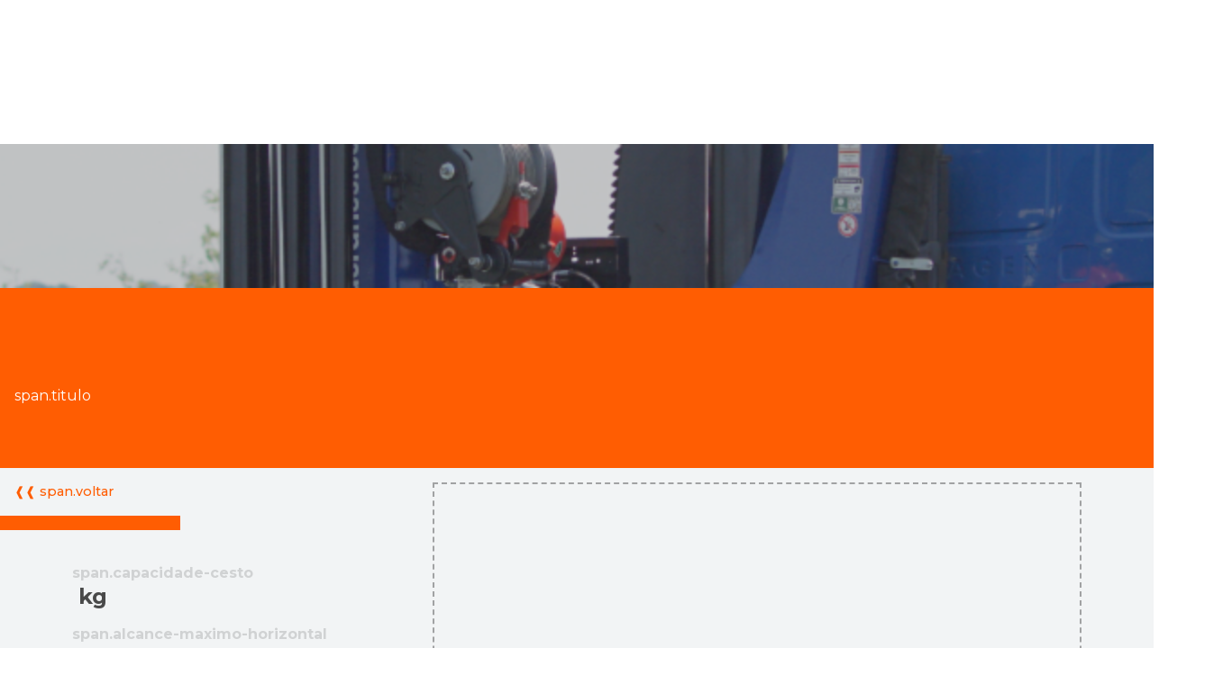

--- FILE ---
content_type: text/html; charset=utf-8
request_url: https://tkacranes.com/cesto/13.5si
body_size: 8221
content:
<!DOCTYPE html><html lang="pt-BR"><head><meta charSet="utf-8" data-next-head=""/><meta charSet="UTF-8"/><meta name="viewport" content="width=device-width" data-next-head=""/><meta name="viewport" content="width=device-width, initial-scale=1.0"/><script async="" src="https://www.googletagmanager.com/gtag/js?id=AW-942461309"></script><title>TKA Cranes - Origem Brasileira, global por natureza</title><meta name="description" content="TKA Cranes; guindastes articulados, canivete, trave, cestos aéreos e BX. Modelos 6-100 toneladas. Pronta entrega, manutenção preventiva e monitoramento remoto. Ideal para construção, agro, mineração, portos e logística."/><link rel="canonical" href="https://tkacranes.com/"/><meta name="keywords" content="TKA: confiança e suporte no Brasil, TKA: Suporte técnico próximo, TKA: Fabricação no brasil, O melhor guindaste do mercado é TKA, TKA confiança no Brasil, TKA suporte técnico próximo, TKA guindastes duráveis, TKA: suporte técnico próximo de você, TKA: fabricação nacional, pronta entrega, líder em inovação no mercado de guindastes articulados, TKA sua melhor escolha, Guindaste pesados, Guindas para grandes cargas, Mini guindaste TKA, Guindaste Munck TKA, Robustez e durabilidade para qualquer operação, TKA- Anos de experiência em guindautos, Potência e tecnologia que elevam o seu negócio, TKA Cranes – Inovação Brasileira, guindaste articulado robusto TKA, cesto aéreo tecnologia premium TKA, TKA: a escolha inteligente para o seu negócio, Ideal para obras, agro e logística TKA é confiança no Brasil, com entrega rápida e suporte próximo, Conheça a TKA, Canivete Munck, Munck Canivete, guindaste 6 toneladas, guindaste 8 toneladas, guindaste 10 toneladas, guindaste 12 toneladas, guindaste 16 toneladas, guindaste 20 toneladas, guindaste 30 toneladas, guindaste 40 toneladas, guindaste 50 toneladas, guindaste 70 toneladas, guindaste 80 toneladas, guindaste 90 toneladas, guindaste 100 toneladas, guindaste articulado, guindauto articulado, guindastes articulados, guindaste articulado preço, guindaste articulado valor, guindaste articulado novo, comprar guindaste articulado, fabricante de guindaste articulado, fornecedor de guindaste articulado, guindaste articulado alta capacidade, guindaste articulado Brasil, guindaste articulado RS, guindaste articulado Flores da Cunha, guindaste articulado TKA, guindaste articulado potente, guindaste articulado pesado, guindaste articulado leve, guindaste articulado para caminhão, guindaste articulado hidráulico, guindaste articulado para construção civil, guindaste articulado para mineração, guindaste articulado para agricultura, guindaste articulado para indústrias, guindaste articulado de alta durabilidade, Guindaste instalados em veículos comerciais e navios guindaste canivete, guindauto canivete TKA, guindastes canivete, guindaste tipo canivete, guindaste canivete preço, guindaste canivete valor, guindaste canivete novo, Comprar guindaste canivete, fabricante de guindaste canivete, fornecedor de guindaste canivete, guindaste canivete TKA, guindaste canivete Brasil, guindaste canivete RS, guindaste canivete Flores da Cunha, guindaste hidráulico canivete, guindaste canivete para caminhão, guindaste canivete para construção civil, guindaste canivete para movimentação de cargas, guindaste canivete para elevação de carga, guindaste canivete para mineração, guindaste canivete para agricultura, guindaste canivete para empresa locadora, guindaste canivete industrial, guindaste trave, guindastes trave, guindaste tipo trave, guindaste trave preço, guindaste trave valor, guindaste trave novo, comprar guindaste trave, fabricante de guindaste trave, fornecedor de guindaste trave, guindaste trave TKA, guindaste trave Brasil, guindaste trave RS, guindaste trave Flores da Cunha, guindaste trave hidráulico, guindaste trave para construção civil, guindaste trave para movimentação de cargas, guindaste trave industrial cesto aéreo, cestos aéreo, cesto aéreo TKA, cesta Aérea, cesto aereo, fabricante de cesto aéreo, cesto aéreo para caminhão, cesto aéreo preço, comprar cesto aéreo, fabricante de cesto aéreo no Brasil, cesto aéreo para manutenção elétrica, eletrificação com Cesto Aéreo, cesto aéreo para poda de árvores, cesto aéreo para telecomunicação, cesto aéreo com segurança, cesto aéreo isolado, cesto aéreo para Munck., cesto aéreo para trabalhos em altura, cesto aéreo alta durabilidade, cesto aéreo robusto, cesto aéreo TKA fabricante, Cesto aéreo para energia eólica, cesto aéreo entrega imediata, cesto aéreo fabricação nacional, cesto aéreo com suporte no Brasil, cesto aéreo de alta durabilidade, cesto aéreo seguro e confiável, guindaste BX, guindastes BX, guindaste TKA bx 8.700, guindaste articulado BX, guindaste hidráulico BX, guindaste BX preço, guindaste BX valor, guindaste BX novo, comprar guindaste BX, fabricante guindaste BX, guindaste instalação na carroceria, guindaste bx agrícola, guindaste bx para caminhão leve, guindaste compacto, guindaste fácil instalação, guindaste movimentação de estufas, guindaste movimentação de silos, guindaste movimentação de bag, guindaste manuseio de bags, guindaste tka 8.700 bx big bag, guindaste BX para movimentação de cargas, guindaste para construção civil, guindaste para indústrias, guindaste para setor agrícola, guindaste para mineração, guindaste para portos, Guindaste Marítimo, Guindaste para eletrificação, guindaste para logística, guindaste para transporte de cargas, guindaste para manutenção elétrica, guindaste para telecomunicações, guindaste para obras urbanas, guindaste para obras rodoviárias, guindaste para montagem de estruturas metálicas, guindaste para manutenção predial, guindaste movimentação de materiais Pré-moldados, guindaste para indústria, guindaste para maintenance industrial, guindaste para petroquímica, guindaste para siderurgia, guindaste para papel e celulose, guindaste para setor agrícola, agricultura, fazenda, guindaste para movimentar big bags, guindaste para agro tka, guindaste para transporte de insumos, guindaste para energia renovável, guindaste para energia eólica, guindaste para energia solar, guindaste para linhas de transmissão, guindaste para usinas hidrelétricas, Guindaste elevação de postes, Guindaste manutenção em viadutos, guindaste para terminais de carga, guindaste para aeroportos, comprar guindaste, Comprar guindauto, Comprar cesto aéreo, Comprar munck TKA, Comprar cesta aérea, Guindauto a venda, guindaste à venda, Cesto aéreo a venda, Munck TKA a venda, Cotação de guindauto, cotação guindaste, Cotação cesta aérea, Cotação cesto aéreo, Comprar guindaste valor direto de fábrica, guindastes articulados à venda, orçamento guindaste, preço guindaste articulado, guindaste articulado financiamento, guindaste articulado direto da fábrica, exportação de guindastes, TKA Cranes, guindastes TKA, cestos aéreos TKA, Cestas Aéreas tka, TKA guindaste Brasil, TKA guindaste RS, TKA guindaste articulado, TKA guindaste preço, TKA guindaste cotação, TKA guindaste comprar, TKA melhor Munck do mercado, TKA 8.700 bx, TKA 9.900, TKA 10.700, TKA 11.900, TKA 12.700, TKA 14.900, TKA 16.700, TKA 17.900, TKA 18.900, TKA 20.700, TKA 23.700, TKA 30.900, TKA 38.900, TKA 40.900, TKA 41.900, TKA 45.700, TKA 48.700, TKA 50.700, TKA 50.900, TKA 51.900, TKA 66.900, TKA 72.900, TKA 80.700, TKA 90.900, TKA100.900, guindaste hidráulico, Guindauto hidráulico, Guindaste instalado no chassi, guindaste articulado hidráulico, guindaste articulado moderno, guindaste articulado eficiente, guindaste articulado seguro, guindaste articulado durável, guindaste articulado inovador, guindaste articulado tecnologia, guindaste articulado automatizado, guindaste articulado de alto desempenho, guindaste articulado resistente, guindaste articulado personalizável, guindaste articulado para carga pesada, guindaste mais forte do Brasil, TKA: guindaste mais seguro, TKA: guindastes com monitoramento remoto, TKA: guindaste com manutenção preventiva, Manutenção e revisão de guindaste, Içamento de Cargas, guindaste articulado de alta capacidade para construção civil, fabricante de guindaste articulado no Brasil, empresa de guindaste articulado em Flores da Cunha, guindaste articulado com tecnologia hidráulica avançada, guindaste articulado para movimentação de cargas industriais, cesto aéreo para manutenção em altura no RS, plataforma elevatória segura para trabalho em altura, comprar guindaste articulado direto da fábrica no Brasil, fabricante de guindastes articulados com exportação internacional, guindaste articulado resistente para mineração e portos, guindaste para eletrificação, guindaste para telecomunicações, guindaste para energia renovável"/><meta name="author" content="TKA Cranes"/><meta name="robots" content="index, follow"/><meta name="language" content="pt-BR"/><meta name="distribution" content="Revolucione a movimentação de cargas com nossos guindastes de alta resistência! Oferecemos modelos de 4.500 a 80.500 kgfm com lanças de até 40 metros. Segurança máxima com válvulas hidráulicas e acabamento personalizável sem custos adicionais. Escolha a excelência para seus projetos."/><meta name="revisit-after" content="7 days"/><link rel="icon" type="image/png" href="favicon.png"/><link rel="preconnect" href="https://fonts.googleapis.com"/><link rel="preconnect" href="https://fonts.gstatic.com" crossorigin=""/><meta name="adopt-website-id" content="8040dc87-16d5-4f8c-9df6-85aa9a47e480"/><link rel="preload" href="/_next/static/css/ee84e6f7139a8360.css" as="style"/><link rel="preload" href="/_next/static/css/108fa9dc20a81b57.css" as="style"/><link href="https://fonts.googleapis.com/css2?family=Montserrat:ital,wght@0,100..900;1,100..900&amp;display=swap" rel="stylesheet"/><link href="https://fonts.googleapis.com/css2?family=Poppins:ital,wght@0,100;0,200;0,300;0,400;0,500;0,600;0,700;0,800;0,900;1,100;1,200;1,300;1,400;1,500;1,600;1,700;1,800;1,900&amp;display=swap" rel="stylesheet"/><script>
              window.dataLayer = window.dataLayer || [];
              function gtag(){dataLayer.push(arguments);}
              gtag('js', new Date());

              gtag('config', 'AW-942461309');</script><script>
            !function(f,b,e,v,n,t,s)
            {if(f.fbq)return;n=f.fbq=function(){n.callMethod?
            n.callMethod.apply(n,arguments):n.queue.push(arguments)};
            if(!f._fbq)f._fbq=n;n.push=n;n.loaded=!0;n.version='2.0';
            n.queue=[];t=b.createElement(e);t.async=!0;
            t.src=v;s=b.getElementsByTagName(e)[0];
            s.parentNode.insertBefore(t,s)}(window, document,'script',
            'https://connect.facebook.net/en_US/fbevents.js');
            fbq('init', '1400409564508684');
            fbq('track', 'PageView');</script><script src="//tag.goadopt.io/injector.js?website_code=8040dc87-16d5-4f8c-9df6-85aa9a47e480" class="adopt-injector"></script><script>
      _linkedin_partner_id = "9032241";
      window._linkedin_data_partner_ids = window._linkedin_data_partner_ids || [];
      window._linkedin_data_partner_ids.push(_linkedin_partner_id);
    </script><script>
      (function(l) {
        if (!l) {
          window.lintrk = function(a, b) { 
            window.lintrk.q.push([a, b]) 
          };
          window.lintrk.q = [];
        }
        var s = document.getElementsByTagName("script")[0];
        var b = document.createElement("script");
        b.type = "text/javascript";
        b.async = true;
        b.src = "https://snap.licdn.com/li.lms-analytics/insight.min.js";
        s.parentNode.insertBefore(b, s);
      })(window.lintrk);
    </script><link rel="stylesheet" href="/_next/static/css/ee84e6f7139a8360.css" data-n-g=""/><link rel="stylesheet" href="/_next/static/css/108fa9dc20a81b57.css" data-n-p=""/><noscript data-n-css=""></noscript><script defer="" noModule="" src="/_next/static/chunks/polyfills-42372ed130431b0a.js"></script><script src="/_next/static/chunks/webpack-cffe8959061cf800.js" defer=""></script><script src="/_next/static/chunks/framework-0b86243ebee6ec81.js" defer=""></script><script src="/_next/static/chunks/main-071dee51dcf9504d.js" defer=""></script><script src="/_next/static/chunks/pages/_app-fdf0333bc19ced30.js" defer=""></script><script src="/_next/static/chunks/3118-df3607d61050501b.js" defer=""></script><script src="/_next/static/chunks/8220-7191e1d4fc03b245.js" defer=""></script><script src="/_next/static/chunks/1040-d379d5a499196e60.js" defer=""></script><script src="/_next/static/chunks/5219-2e4e073cb9a1cc5c.js" defer=""></script><script src="/_next/static/chunks/489-cdc6f00781222dae.js" defer=""></script><script src="/_next/static/chunks/3680-d067df4d1080a926.js" defer=""></script><script src="/_next/static/chunks/7529-fe076c833255f9cb.js" defer=""></script><script src="/_next/static/chunks/6759-541586345922bec8.js" defer=""></script><script src="/_next/static/chunks/8016-0de1f2850ac89d85.js" defer=""></script><script src="/_next/static/chunks/6428-e6e6faaa50776d84.js" defer=""></script><script src="/_next/static/chunks/pages/cesto/%5Bid%5D-de47cd84cc18f6f0.js" defer=""></script><script src="/_next/static/nc47DGMq2y5bN7WLwTJwf/_buildManifest.js" defer=""></script><script src="/_next/static/nc47DGMq2y5bN7WLwTJwf/_ssgManifest.js" defer=""></script></head><body class="antialiased"><noscript><img height="1" width="1" style="display:none" alt="" src="https://px.ads.linkedin.com/collect/?pid=9032241&amp;fmt=gif"/></noscript><noscript><img height="1" width="1" style="display:none" src="https://www.facebook.com/tr?id=1400409564508684&amp;ev=PageView&amp;noscript=1"/></noscript><div id="__next"><!--$--><section class="w-full h-full sm:h-[25rem] mt-[7rem] sm:mt-[10rem] relative z-[0]"><div class="w-full h-[10rem] bg-[url(/static/banner-interno.png)] bg-center bg-no-repeat bg-cover "></div><div class="w-full h-full sm:h-[15rem] flex justify-center items-center bg-[var(--color-primary)] p-[2rem] sm:p-[1rem]"><div class="w-full max-w-[80rem] h-full flex flex-col sm:flex-row justify-center sm:justify-between items-center"><div class="w-full flex flex-col text-white z-[2] relative py-[.5rem]"><h2 class="text-[2em] sm:text-[2.75em] font-[700]"></h2><span class="text-[.9em] sm:text-[1em]">span.titulo</span></div></div></div></section><section class="w-full flex flex-col justify-center items-center"><div class="w-full max-w-[80rem] flex flex-col-reverse sm:flex-row justify-start items-start py-[1rem] px-[1rem] sm:px-[5rem] bg-[#f2f4f5] relative z-[1] sm:mt-[-2.5rem]"><div class="w-full max-w-[25rem] flex flex-row sm:flex-col flex-wrap sm:flex-nowrap"><div class="w-full flex items-start justify-start ml-0 sm:ml-[-4rem] mb-[1rem]"><a class="cursor-pointer text-[var(--color-primary)] font-[500] text-[.9em]">❰❰ <!-- -->span.voltar</a></div><div class="w-full sm:w-[12.5rem] flex justify-center items-center text-white font-[700] bg-[var(--color-primary)] ml-0 sm:ml-[-5rem] p-[.5rem] relative"></div><div class="w-[50%] sm:w-auto flex flex-col py-[.5rem] sm:pt-[2.5rem]"><span class="text-[.9em] sm:text-[1em] leading-[1rem] font-[700] text-[rgb(73,73,73,0.2)]">span.capacidade-cesto</span><span class="text-[1em] sm:text-[1.5em] font-[700] text-[#494949]"> kg</span></div><div class="w-[50%] sm:w-auto flex flex-col py-[.5rem]"><span class="text-[.9em] sm:text-[1em] leading-[1rem] font-[700] text-[rgb(73,73,73,0.2)]">span.alcance-maximo-horizontal</span><span class="text-[1em] sm:text-[1.5em] font-[700] text-[#494949]"> m</span></div><div class="w-[50%] sm:w-auto flex flex-col py-[.5rem]"><span class="font-[700] text-[.9em] sm:text-[1em] leading-[1rem] text-[rgb(73,73,73,0.2)]">span.angulo-giro</span><span class="text-[1em] sm:text-[1.5em] font-[700] text-[#494949]">° infinito</span></div><div class="w-[50%] sm:w-auto flex flex-col py-[.5rem]"><span class="font-[700] text-[.9em] sm:text-[1em] leading-[1rem] text-[rgb(73,73,73,0.2)]">span.estabilizadores-padrao-a</span><span class="text-[1em] sm:text-[1.5em] font-[700] text-[#494949]"> unid.</span></div><div class="w-[50%] sm:w-auto flex flex-col py-[.5rem]"><span class="font-[700] text-[.9em] sm:text-[1em] leading-[1rem] text-[rgb(73,73,73,0.2)]">span.peso-equipamento-mais-estabilizacao</span><span class="text-[1em] sm:text-[1.5em] font-[700] text-[#494949]"> kg</span></div><div class="w-[50%] sm:w-auto flex flex-col py-[.5rem]"><span class="font-[700] text-[.9em] sm:text-[1em] leading-[1rem] text-[rgb(73,73,73,0.2)]">span.comp-equipamento</span><span class="text-[1em] sm:text-[1.5em] font-[700] text-[#494949]"> m</span></div><div class="w-[50%] sm:w-auto flex flex-col py-[.5rem]"><span class="font-[700] text-[.9em] sm:text-[1em] leading-[1rem] text-[rgb(73,73,73,0.2)]">span.altura-em-transporte</span><span class="text-[1em] sm:text-[1.5em] font-[700] text-[#494949]"> m</span></div><div class="w-[50%] sm:w-auto flex flex-col py-[.5rem]"><span class="font-[700] text-[.9em] sm:text-[1em] leading-[1rem] text-[rgb(73,73,73,0.2)]">span.pbt-minimo-exigido</span><span class="text-[1em] sm:text-[1.5em] font-[700] text-[#494949]"> kg</span></div></div><div class="w-full flex flex-col"><div class="w-full max-w-[60rem] h-full sm:h-[30rem] flex justify-center items-center border-dashed border-[rgba(0,0,0,.33)] border-[2px] p-[1rem]"><p>Carregando...</p></div><div class="w-full h-[10rem] flex flex-row justify-start items-center"></div></div></div></section><section class="w-full h-full flex justify-center items-center"><div class="w-full max-w-[80rem] flex flex-col justify-center items-center"><style data-emotion="css toyfk">.css-toyfk{position:relative;-webkit-transition:margin 150ms cubic-bezier(0.4, 0, 0.2, 1) 0ms;transition:margin 150ms cubic-bezier(0.4, 0, 0.2, 1) 0ms;overflow-anchor:none;border-radius:0;font-weight:700;margin-top:0;padding-left:0;padding-right:0;width:100%;background-color:#f2f4f5;}.css-toyfk::before{position:absolute;left:0;top:-1px;right:0;height:1px;content:"";opacity:1;background-color:rgba(0, 0, 0, 0.12);-webkit-transition:opacity 150ms cubic-bezier(0.4, 0, 0.2, 1) 0ms,background-color 150ms cubic-bezier(0.4, 0, 0.2, 1) 0ms;transition:opacity 150ms cubic-bezier(0.4, 0, 0.2, 1) 0ms,background-color 150ms cubic-bezier(0.4, 0, 0.2, 1) 0ms;}.css-toyfk:first-of-type::before{display:none;}.css-toyfk.Mui-expanded::before{opacity:0;}.css-toyfk.Mui-expanded:first-of-type{margin-top:0;}.css-toyfk.Mui-expanded:last-of-type{margin-bottom:0;}.css-toyfk.Mui-expanded+.css-toyfk.Mui-expanded::before{display:none;}.css-toyfk.Mui-disabled{background-color:rgba(0, 0, 0, 0.12);}.css-toyfk:first-of-type{border-top-left-radius:4px;border-top-right-radius:4px;}.css-toyfk:last-of-type{border-bottom-left-radius:4px;border-bottom-right-radius:4px;}@supports (-ms-ime-align: auto){.css-toyfk:last-of-type{border-bottom-left-radius:0;border-bottom-right-radius:0;}}.css-toyfk.Mui-expanded{margin:16px 0;}</style><style data-emotion="css i3w59t">.css-i3w59t{background-color:#fff;color:rgba(0, 0, 0, 0.87);-webkit-transition:box-shadow 300ms cubic-bezier(0.4, 0, 0.2, 1) 0ms;transition:box-shadow 300ms cubic-bezier(0.4, 0, 0.2, 1) 0ms;border-radius:4px;box-shadow:var(--Paper-shadow);background-image:var(--Paper-overlay);position:relative;-webkit-transition:margin 150ms cubic-bezier(0.4, 0, 0.2, 1) 0ms;transition:margin 150ms cubic-bezier(0.4, 0, 0.2, 1) 0ms;overflow-anchor:none;border-radius:0;font-weight:700;margin-top:0;padding-left:0;padding-right:0;width:100%;background-color:#f2f4f5;}.css-i3w59t::before{position:absolute;left:0;top:-1px;right:0;height:1px;content:"";opacity:1;background-color:rgba(0, 0, 0, 0.12);-webkit-transition:opacity 150ms cubic-bezier(0.4, 0, 0.2, 1) 0ms,background-color 150ms cubic-bezier(0.4, 0, 0.2, 1) 0ms;transition:opacity 150ms cubic-bezier(0.4, 0, 0.2, 1) 0ms,background-color 150ms cubic-bezier(0.4, 0, 0.2, 1) 0ms;}.css-i3w59t:first-of-type::before{display:none;}.css-i3w59t.Mui-expanded::before{opacity:0;}.css-i3w59t.Mui-expanded:first-of-type{margin-top:0;}.css-i3w59t.Mui-expanded:last-of-type{margin-bottom:0;}.css-i3w59t.Mui-expanded+.css-i3w59t.Mui-expanded::before{display:none;}.css-i3w59t.Mui-disabled{background-color:rgba(0, 0, 0, 0.12);}.css-i3w59t:first-of-type{border-top-left-radius:4px;border-top-right-radius:4px;}.css-i3w59t:last-of-type{border-bottom-left-radius:4px;border-bottom-right-radius:4px;}@supports (-ms-ime-align: auto){.css-i3w59t:last-of-type{border-bottom-left-radius:0;border-bottom-right-radius:0;}}.css-i3w59t.Mui-expanded{margin:16px 0;}</style><div class="MuiPaper-root MuiPaper-elevation MuiPaper-rounded MuiPaper-elevation0 MuiAccordion-root MuiAccordion-rounded MuiAccordion-gutters css-i3w59t" style="--Paper-shadow:none"><style data-emotion="css wnfue5">.css-wnfue5{all:unset;}</style><h3 class="MuiAccordion-heading css-wnfue5"><style data-emotion="css fvu2xi">.css-fvu2xi{display:-webkit-box;display:-webkit-flex;display:-ms-flexbox;display:flex;width:100%;min-height:48px;padding:0px 16px;-webkit-transition:min-height 150ms cubic-bezier(0.4, 0, 0.2, 1) 0ms,background-color 150ms cubic-bezier(0.4, 0, 0.2, 1) 0ms;transition:min-height 150ms cubic-bezier(0.4, 0, 0.2, 1) 0ms,background-color 150ms cubic-bezier(0.4, 0, 0.2, 1) 0ms;background-color:#c0c0c0;}.css-fvu2xi.Mui-focusVisible{background-color:rgba(0, 0, 0, 0.12);}.css-fvu2xi.Mui-disabled{opacity:0.38;}.css-fvu2xi:hover:not(.Mui-disabled){cursor:pointer;}.css-fvu2xi.Mui-expanded{min-height:64px;}</style><style data-emotion="css 371l8a">.css-371l8a{display:-webkit-inline-box;display:-webkit-inline-flex;display:-ms-inline-flexbox;display:inline-flex;-webkit-align-items:center;-webkit-box-align:center;-ms-flex-align:center;align-items:center;-webkit-box-pack:center;-ms-flex-pack:center;-webkit-justify-content:center;justify-content:center;position:relative;box-sizing:border-box;-webkit-tap-highlight-color:transparent;background-color:transparent;outline:0;border:0;margin:0;border-radius:0;padding:0;cursor:pointer;-webkit-user-select:none;-moz-user-select:none;-ms-user-select:none;user-select:none;vertical-align:middle;-moz-appearance:none;-webkit-appearance:none;-webkit-text-decoration:none;text-decoration:none;color:inherit;display:-webkit-box;display:-webkit-flex;display:-ms-flexbox;display:flex;width:100%;min-height:48px;padding:0px 16px;-webkit-transition:min-height 150ms cubic-bezier(0.4, 0, 0.2, 1) 0ms,background-color 150ms cubic-bezier(0.4, 0, 0.2, 1) 0ms;transition:min-height 150ms cubic-bezier(0.4, 0, 0.2, 1) 0ms,background-color 150ms cubic-bezier(0.4, 0, 0.2, 1) 0ms;background-color:#c0c0c0;}.css-371l8a::-moz-focus-inner{border-style:none;}.css-371l8a.Mui-disabled{pointer-events:none;cursor:default;}@media print{.css-371l8a{-webkit-print-color-adjust:exact;color-adjust:exact;}}.css-371l8a.Mui-focusVisible{background-color:rgba(0, 0, 0, 0.12);}.css-371l8a.Mui-disabled{opacity:0.38;}.css-371l8a:hover:not(.Mui-disabled){cursor:pointer;}.css-371l8a.Mui-expanded{min-height:64px;}</style><button class="MuiButtonBase-root MuiAccordionSummary-root MuiAccordionSummary-gutters css-371l8a" tabindex="0" type="button" aria-expanded="false" aria-controls="panel1-content" id="panel1-header"><style data-emotion="css 1b8uc0m">.css-1b8uc0m{display:-webkit-box;display:-webkit-flex;display:-ms-flexbox;display:flex;text-align:start;-webkit-box-flex:1;-webkit-flex-grow:1;-ms-flex-positive:1;flex-grow:1;margin:12px 0;-webkit-transition:margin 150ms cubic-bezier(0.4, 0, 0.2, 1) 0ms;transition:margin 150ms cubic-bezier(0.4, 0, 0.2, 1) 0ms;}.css-1b8uc0m.Mui-expanded{margin:20px 0;}</style><span class="MuiAccordionSummary-content MuiAccordionSummary-contentGutters css-1b8uc0m"><style data-emotion="css 151omy3">.css-151omy3{margin:0;font-family:"Roboto","Helvetica","Arial",sans-serif;font-weight:400;font-size:1rem;line-height:1.5;letter-spacing:0.00938em;font-weight:600;}</style><span class="MuiTypography-root MuiTypography-body1 css-151omy3">MAIS DETALHES</span></span><style data-emotion="css f8wb7g">.css-f8wb7g{display:-webkit-box;display:-webkit-flex;display:-ms-flexbox;display:flex;color:rgba(0, 0, 0, 0.54);-webkit-transform:rotate(0deg);-moz-transform:rotate(0deg);-ms-transform:rotate(0deg);transform:rotate(0deg);-webkit-transition:-webkit-transform 150ms cubic-bezier(0.4, 0, 0.2, 1) 0ms;transition:transform 150ms cubic-bezier(0.4, 0, 0.2, 1) 0ms;}.css-f8wb7g.Mui-expanded{-webkit-transform:rotate(180deg);-moz-transform:rotate(180deg);-ms-transform:rotate(180deg);transform:rotate(180deg);}</style><span class="MuiAccordionSummary-expandIconWrapper css-f8wb7g"><style data-emotion="css q7mezt">.css-q7mezt{-webkit-user-select:none;-moz-user-select:none;-ms-user-select:none;user-select:none;width:1em;height:1em;display:inline-block;-webkit-flex-shrink:0;-ms-flex-negative:0;flex-shrink:0;-webkit-transition:fill 200ms cubic-bezier(0.4, 0, 0.2, 1) 0ms;transition:fill 200ms cubic-bezier(0.4, 0, 0.2, 1) 0ms;fill:currentColor;font-size:1.5rem;}</style><svg class="MuiSvgIcon-root MuiSvgIcon-fontSizeMedium css-q7mezt" focusable="false" aria-hidden="true" viewBox="0 0 24 24" data-testid="ArrowDownwardIcon"><path d="m20 12-1.41-1.41L13 16.17V4h-2v12.17l-5.58-5.59L4 12l8 8z"></path></svg></span></button></h3><style data-emotion="css abqyn">.css-abqyn{height:0;overflow:hidden;-webkit-transition:height 300ms cubic-bezier(0.4, 0, 0.2, 1) 0ms;transition:height 300ms cubic-bezier(0.4, 0, 0.2, 1) 0ms;visibility:hidden;}</style><div class="MuiCollapse-root MuiCollapse-vertical MuiCollapse-hidden css-abqyn" style="min-height:0px"><style data-emotion="css 15830to">.css-15830to{display:-webkit-box;display:-webkit-flex;display:-ms-flexbox;display:flex;width:100%;}</style><div class="MuiCollapse-wrapper MuiCollapse-vertical css-15830to"><style data-emotion="css 9vd5ud">.css-9vd5ud{width:100%;}</style><div class="MuiCollapse-wrapperInner MuiCollapse-vertical css-9vd5ud"><div aria-labelledby="panel1-header" id="panel1-content" role="region" class="MuiAccordion-region"><style data-emotion="css l9xe8y">.css-l9xe8y{padding:8px 16px 16px;}</style><div class="MuiAccordionDetails-root css-l9xe8y"><div class="font-normal"></div></div></div></div></div></div></div></div></section><section class="w-full h-full flex justify-center items-center"><div class="w-full max-w-[80rem] flex flex-col justify-center items-center"><div class="w-full flex flex-row justify-between items-center text-white py-[1.5rem] px-[1rem] sm:px-[4rem] bg-[var(--color-primary)]"><div class="w-full flex flex-row justify-start items-center text-[1em] sm:text-[1.25em] font-[700]"><p>Carregando...</p> <!-- -->span.grafico-de-carga</div></div><div class="w-full h-full flex justify-center items-center p-[1rem]"><p>Carregando...</p></div></div></section><section class="w-full h-full flex bg-white pt-[5rem]"><div class="w-full h-full flex justify-center items-center bg-[#f2f4f5]"><div class="w-full max-w-[80rem] relative"><div class="border-b-[1px] border-[divider] relative top-[-3rem] left-0"><style data-emotion="css 1tfef">.css-1tfef{overflow:hidden;min-height:48px;-webkit-overflow-scrolling:touch;display:-webkit-box;display:-webkit-flex;display:-ms-flexbox;display:flex;}@media (max-width:599.95px){.css-1tfef .MuiTabs-scrollButtons{display:none;}}</style><div class="MuiTabs-root css-1tfef"><style data-emotion="css w94xpu">.css-w94xpu{position:relative;display:inline-block;-webkit-flex:1 1 auto;-ms-flex:1 1 auto;flex:1 1 auto;white-space:nowrap;overflow-x:hidden;width:100%;}</style><div class="MuiTabs-scroller MuiTabs-fixed css-w94xpu" style="overflow:hidden;margin-bottom:0"><style data-emotion="css 162tvoi">.css-162tvoi{display:-webkit-box;display:-webkit-flex;display:-ms-flexbox;display:flex;}</style><div class="MuiTabs-flexContainer css-162tvoi" role="tablist"><style data-emotion="css 2f4ph9">.css-2f4ph9{font-family:"Roboto","Helvetica","Arial",sans-serif;font-weight:500;font-size:0.875rem;line-height:1.25;letter-spacing:0.02857em;text-transform:uppercase;max-width:360px;min-width:90px;position:relative;min-height:48px;-webkit-flex-shrink:0;-ms-flex-negative:0;flex-shrink:0;padding:12px 16px;overflow:hidden;white-space:normal;text-align:center;-webkit-flex-direction:column;-ms-flex-direction:column;flex-direction:column;color:rgba(0, 0, 0, 0.6);background-color:#f2f4f5;width:12rem;color:orange;border:1px solid #f2f4f5;}.css-2f4ph9.Mui-selected{color:#ff5d02;}.css-2f4ph9.Mui-disabled{color:rgba(0, 0, 0, 0.38);}</style><style data-emotion="css yh1zbw">.css-yh1zbw{display:-webkit-inline-box;display:-webkit-inline-flex;display:-ms-inline-flexbox;display:inline-flex;-webkit-align-items:center;-webkit-box-align:center;-ms-flex-align:center;align-items:center;-webkit-box-pack:center;-ms-flex-pack:center;-webkit-justify-content:center;justify-content:center;position:relative;box-sizing:border-box;-webkit-tap-highlight-color:transparent;background-color:transparent;outline:0;border:0;margin:0;border-radius:0;padding:0;cursor:pointer;-webkit-user-select:none;-moz-user-select:none;-ms-user-select:none;user-select:none;vertical-align:middle;-moz-appearance:none;-webkit-appearance:none;-webkit-text-decoration:none;text-decoration:none;color:inherit;font-family:"Roboto","Helvetica","Arial",sans-serif;font-weight:500;font-size:0.875rem;line-height:1.25;letter-spacing:0.02857em;text-transform:uppercase;max-width:360px;min-width:90px;position:relative;min-height:48px;-webkit-flex-shrink:0;-ms-flex-negative:0;flex-shrink:0;padding:12px 16px;overflow:hidden;white-space:normal;text-align:center;-webkit-flex-direction:column;-ms-flex-direction:column;flex-direction:column;color:rgba(0, 0, 0, 0.6);background-color:#f2f4f5;width:12rem;color:orange;border:1px solid #f2f4f5;}.css-yh1zbw::-moz-focus-inner{border-style:none;}.css-yh1zbw.Mui-disabled{pointer-events:none;cursor:default;}@media print{.css-yh1zbw{-webkit-print-color-adjust:exact;color-adjust:exact;}}.css-yh1zbw.Mui-selected{color:#ff5d02;}.css-yh1zbw.Mui-disabled{color:rgba(0, 0, 0, 0.38);}</style><button class="MuiButtonBase-root MuiTab-root MuiTab-textColorPrimary Mui-selected css-yh1zbw" tabindex="0" type="button" role="tab" aria-selected="true" id="simple-tab-0" aria-controls="simple-tabpanel-0">tab.descricao<style data-emotion="css 6nh3ze">.css-6nh3ze{position:absolute;height:2px;bottom:0;width:100%;-webkit-transition:all 300ms cubic-bezier(0.4, 0, 0.2, 1) 0ms;transition:all 300ms cubic-bezier(0.4, 0, 0.2, 1) 0ms;background-color:#ff5d02;}</style><span class="MuiTabs-indicator css-6nh3ze"></span></button><style data-emotion="css 7dxuv3">.css-7dxuv3{font-family:"Roboto","Helvetica","Arial",sans-serif;font-weight:500;font-size:0.875rem;line-height:1.25;letter-spacing:0.02857em;text-transform:uppercase;max-width:360px;min-width:90px;position:relative;min-height:48px;-webkit-flex-shrink:0;-ms-flex-negative:0;flex-shrink:0;padding:12px 16px;overflow:hidden;white-space:normal;text-align:center;-webkit-flex-direction:column;-ms-flex-direction:column;flex-direction:column;color:rgba(0, 0, 0, 0.6);background-color:white;width:12rem;border:1px solid #f2f4f5;}.css-7dxuv3.Mui-selected{color:#ff5d02;}.css-7dxuv3.Mui-disabled{color:rgba(0, 0, 0, 0.38);}</style><style data-emotion="css fmk1yx">.css-fmk1yx{display:-webkit-inline-box;display:-webkit-inline-flex;display:-ms-inline-flexbox;display:inline-flex;-webkit-align-items:center;-webkit-box-align:center;-ms-flex-align:center;align-items:center;-webkit-box-pack:center;-ms-flex-pack:center;-webkit-justify-content:center;justify-content:center;position:relative;box-sizing:border-box;-webkit-tap-highlight-color:transparent;background-color:transparent;outline:0;border:0;margin:0;border-radius:0;padding:0;cursor:pointer;-webkit-user-select:none;-moz-user-select:none;-ms-user-select:none;user-select:none;vertical-align:middle;-moz-appearance:none;-webkit-appearance:none;-webkit-text-decoration:none;text-decoration:none;color:inherit;font-family:"Roboto","Helvetica","Arial",sans-serif;font-weight:500;font-size:0.875rem;line-height:1.25;letter-spacing:0.02857em;text-transform:uppercase;max-width:360px;min-width:90px;position:relative;min-height:48px;-webkit-flex-shrink:0;-ms-flex-negative:0;flex-shrink:0;padding:12px 16px;overflow:hidden;white-space:normal;text-align:center;-webkit-flex-direction:column;-ms-flex-direction:column;flex-direction:column;color:rgba(0, 0, 0, 0.6);background-color:white;width:12rem;border:1px solid #f2f4f5;}.css-fmk1yx::-moz-focus-inner{border-style:none;}.css-fmk1yx.Mui-disabled{pointer-events:none;cursor:default;}@media print{.css-fmk1yx{-webkit-print-color-adjust:exact;color-adjust:exact;}}.css-fmk1yx.Mui-selected{color:#ff5d02;}.css-fmk1yx.Mui-disabled{color:rgba(0, 0, 0, 0.38);}</style><button class="MuiButtonBase-root MuiTab-root MuiTab-textColorPrimary css-fmk1yx" tabindex="-1" type="button" role="tab" aria-selected="false" id="simple-tab-1" aria-controls="simple-tabpanel-1">Download</button></div></div></div></div><div role="tabpanel" id="simple-tabpanel-0" aria-labelledby="simple-tab-0" class="w-full flex justify-center items-center"><div><p class="w-full max-w-[60rem] text-[.9em] pb-[2.5rem] px-[1rem]"></p></div></div><div role="tabpanel" hidden="" id="simple-tabpanel-1" aria-labelledby="simple-tab-1" class="w-full flex justify-center items-center"></div></div></div></section><section class="w-full h-full flex justify-center items-center"><div class="w-full max-w-[60rem] flex justify-center items-center py-[2.5rem]"><!--$--><video style="display:block;width:100%;height:auto;aspect-ratio:16/9" src="https://www.youtube.com/watch?v=undefined"></video><!--/$--></div></section><section class="w-full h-full flex justify-center items-center font-[&#x27;Poppins&#x27;] py-[2.5rem]"><div class="w-full max-w-[80rem] h-full flex flex-col justify-center items-center"><div class="w-full h-full flex flex-row-reverse sm:flex-row justify-center items-center"><hr class="w-full border-[var(--color-primary)] border-[1.5px]"/><h3 class="w-[30rem] font-[700] mx-[1rem] text-black text-[1.5em] sm:text-[2em] leading-[1.1em] sm:leading-[2rem]">h3.outros-modelos</h3></div><div class="react-multi-carousel-list  w-full sm:w-[112%] h-[20rem] flex undefined" dir="ltr"><ul class="react-multi-carousel-track " style="transition:none;overflow:unset;transform:translate3d(0px,0,0)"></ul></div></div></section><section class="w-full h-[22.5rem] flex flex-col sm:flex-row"><div class="w-full sm:w-1/3 h-full flex justify-center items-end bg-[url(/static/guindaste-banner.png)] bg-center bg-cover relative cursor-pointer"><h3 class="text-center sm:text-start text-white font-[&#x27;Poppins&#x27;] font-[700] text-[36px] leading-[36px] mb-[2.5rem] relative z-[1]">h3.nossos-lancamentos</h3><div class="w-full h-full absolute top-0 left-0 bg-[var(--color-primary)] opacity-[75%] z-[0]"></div></div><div class="w-full sm:w-2/3 h-full flex justify-center sm:justify-start items-end bg-[url(/static/ultimas-noticias.jpg)] bg-center bg-cover relative cursor-pointer"><h3 class="text-center sm:text-start text-white font-[&#x27;Poppins&#x27;] font-[700] text-[36px] leading-[36px] sm:ml-[2.5rem] mb-[2.5rem] relative z-[1]">h3.ultimas-noticias</h3><div class="w-full h-full absolute top-0 left-0 bg-black opacity-[60%] z-[0]"></div></div></section><!--/$--></div><script id="__NEXT_DATA__" type="application/json">{"props":{"pageProps":{"_nextI18Next":{"initialI18nStore":{"pt-BR":{"menu":{"pt-br":"Português","en-us":"Inglês","es-es":"Espanhol","produtos":"PRODUTOS","pecas":"PEÇAS","quem-somos":"QUEM SOMOS","blog":"BLOG","trabalhe-conosco":"TRABALHE CONOSCO","contato":"CONTATO","seja-distribuidor":"Seja Distribuidor"},"rodape":{"direitos-reservados":"Todos os direitos reservados","produtos":"PRODUTOS","pecas":"PEÇAS","quem-somos":"QUEM SOMOS","blog":"BLOG","trabalhe-conosco":"TRABALHE CONOSCO","contato":"CONTATO","desenvolvido-por":"Desenvolvido por","brasil":"Brasil","slogan":"Origem brasileira,\u003cbr /\u003eglobal por natureza."},"cesto":{"h2.titulo":"Produto","span.titulo":"Início / Produtos / ","button.monte-seu-guindaste":"Monte seu guindaste","span.capacidade-cesto":"CAPACIDADE CESTO","span.alcance-maximo-horizontal":"ALC. MÁX. HORIZONTAL","span.angulo-giro":"ÂNGULO GIRO","span.estabilizadores-padrao-a":"ESTAB. PADRÃO A","span.peso-equipamento-mais-estabilizacao":"PESO EQUIP. + ESTAB.","span.comp-equipamento":"COMP. EQUIPAMENTO","span.altura-em-transporte":"ALTURA EM TRANSP.","span.pbt-minimo-exigido":"PBT MIN. EXIG.","span.grafico-de-carga":"Gráfico de carga","link.em-kg":"Em Kg","link.em-libra":"Em Libra","tab.descricao":"DESCRIÇÃO","h3.outros-modelos":"Conheça nossos\u003cbr /\u003eoutros modelos","h3.nossos-lancamentos":"NOSSOS\u003cbr /\u003eLANÇAMENTOS","h3.ultimas-noticias":"ÚLTIMAS\u003cbr /\u003eNOTÍCIAS","span.voltar":"Voltar"}}},"initialLocale":"pt-BR","ns":["menu","rodape","cesto"],"userConfig":{"i18n":{"defaultLocale":"pt-BR","locales":["pt-BR","en","es"]},"localePath":"/var/task/public/locales","default":{"i18n":{"defaultLocale":"pt-BR","locales":["pt-BR","en","es"]},"localePath":"/var/task/public/locales"}}}},"__N_SSP":true},"page":"/cesto/[id]","query":{"id":"13.5si"},"buildId":"nc47DGMq2y5bN7WLwTJwf","isFallback":false,"isExperimentalCompile":false,"gssp":true,"locale":"pt-BR","locales":["pt-BR","en","es"],"defaultLocale":"pt-BR","scriptLoader":[]}</script></body></html>

--- FILE ---
content_type: text/css; charset=UTF-8
request_url: https://tkacranes.com/_next/static/css/ee84e6f7139a8360.css
body_size: 4807
content:
*,:after,:before{--tw-border-spacing-x:0;--tw-border-spacing-y:0;--tw-translate-x:0;--tw-translate-y:0;--tw-rotate:0;--tw-skew-x:0;--tw-skew-y:0;--tw-scale-x:1;--tw-scale-y:1;--tw-pan-x: ;--tw-pan-y: ;--tw-pinch-zoom: ;--tw-scroll-snap-strictness:proximity;--tw-gradient-from-position: ;--tw-gradient-via-position: ;--tw-gradient-to-position: ;--tw-ordinal: ;--tw-slashed-zero: ;--tw-numeric-figure: ;--tw-numeric-spacing: ;--tw-numeric-fraction: ;--tw-ring-inset: ;--tw-ring-offset-width:0px;--tw-ring-offset-color:#fff;--tw-ring-color:rgb(59 130 246/0.5);--tw-ring-offset-shadow:0 0 #0000;--tw-ring-shadow:0 0 #0000;--tw-shadow:0 0 #0000;--tw-shadow-colored:0 0 #0000;--tw-blur: ;--tw-brightness: ;--tw-contrast: ;--tw-grayscale: ;--tw-hue-rotate: ;--tw-invert: ;--tw-saturate: ;--tw-sepia: ;--tw-drop-shadow: ;--tw-backdrop-blur: ;--tw-backdrop-brightness: ;--tw-backdrop-contrast: ;--tw-backdrop-grayscale: ;--tw-backdrop-hue-rotate: ;--tw-backdrop-invert: ;--tw-backdrop-opacity: ;--tw-backdrop-saturate: ;--tw-backdrop-sepia: ;--tw-contain-size: ;--tw-contain-layout: ;--tw-contain-paint: ;--tw-contain-style: }::backdrop{--tw-border-spacing-x:0;--tw-border-spacing-y:0;--tw-translate-x:0;--tw-translate-y:0;--tw-rotate:0;--tw-skew-x:0;--tw-skew-y:0;--tw-scale-x:1;--tw-scale-y:1;--tw-pan-x: ;--tw-pan-y: ;--tw-pinch-zoom: ;--tw-scroll-snap-strictness:proximity;--tw-gradient-from-position: ;--tw-gradient-via-position: ;--tw-gradient-to-position: ;--tw-ordinal: ;--tw-slashed-zero: ;--tw-numeric-figure: ;--tw-numeric-spacing: ;--tw-numeric-fraction: ;--tw-ring-inset: ;--tw-ring-offset-width:0px;--tw-ring-offset-color:#fff;--tw-ring-color:rgb(59 130 246/0.5);--tw-ring-offset-shadow:0 0 #0000;--tw-ring-shadow:0 0 #0000;--tw-shadow:0 0 #0000;--tw-shadow-colored:0 0 #0000;--tw-blur: ;--tw-brightness: ;--tw-contrast: ;--tw-grayscale: ;--tw-hue-rotate: ;--tw-invert: ;--tw-saturate: ;--tw-sepia: ;--tw-drop-shadow: ;--tw-backdrop-blur: ;--tw-backdrop-brightness: ;--tw-backdrop-contrast: ;--tw-backdrop-grayscale: ;--tw-backdrop-hue-rotate: ;--tw-backdrop-invert: ;--tw-backdrop-opacity: ;--tw-backdrop-saturate: ;--tw-backdrop-sepia: ;--tw-contain-size: ;--tw-contain-layout: ;--tw-contain-paint: ;--tw-contain-style: }/*
! tailwindcss v3.4.17 | MIT License | https://tailwindcss.com
*/*,:after,:before{box-sizing:border-box;border:0 solid #e5e7eb}:after,:before{--tw-content:""}:host,html{line-height:1.5;-webkit-text-size-adjust:100%;-moz-tab-size:4;tab-size:4;font-family:ui-sans-serif,system-ui,sans-serif,Apple Color Emoji,Segoe UI Emoji,Segoe UI Symbol,Noto Color Emoji;font-feature-settings:normal;font-variation-settings:normal;-webkit-tap-highlight-color:transparent}body{margin:0;line-height:inherit}hr{height:0;color:inherit;border-top-width:1px}abbr:where([title]){text-decoration:underline dotted}h1,h2,h3,h4,h5,h6{font-size:inherit;font-weight:inherit}a{color:inherit;text-decoration:inherit}b,strong{font-weight:bolder}code,kbd,pre,samp{font-family:ui-monospace,SFMono-Regular,Menlo,Monaco,Consolas,Liberation Mono,Courier New,monospace;font-feature-settings:normal;font-variation-settings:normal;font-size:1em}small{font-size:80%}sub,sup{font-size:75%;line-height:0;position:relative;vertical-align:baseline}sub{bottom:-.25em}sup{top:-.5em}table{text-indent:0;border-color:inherit;border-collapse:collapse}button,input,optgroup,select,textarea{font-family:inherit;font-feature-settings:inherit;font-variation-settings:inherit;font-size:100%;font-weight:inherit;line-height:inherit;letter-spacing:inherit;color:inherit;margin:0;padding:0}button,select{text-transform:none}button,input:where([type=button]),input:where([type=reset]),input:where([type=submit]){-webkit-appearance:button;background-color:transparent;background-image:none}:-moz-focusring{outline:auto}:-moz-ui-invalid{box-shadow:none}progress{vertical-align:baseline}::-webkit-inner-spin-button,::-webkit-outer-spin-button{height:auto}[type=search]{-webkit-appearance:textfield;outline-offset:-2px}::-webkit-search-decoration{-webkit-appearance:none}::-webkit-file-upload-button{-webkit-appearance:button;font:inherit}summary{display:list-item}blockquote,dd,dl,figure,h1,h2,h3,h4,h5,h6,hr,p,pre{margin:0}fieldset{margin:0}fieldset,legend{padding:0}menu,ol,ul{list-style:none;margin:0;padding:0}dialog{padding:0}textarea{resize:vertical}input::placeholder,textarea::placeholder{opacity:1;color:#9ca3af}[role=button],button{cursor:pointer}:disabled{cursor:default}audio,canvas,embed,iframe,img,object,svg,video{display:block;vertical-align:middle}img,video{max-width:100%;height:auto}[hidden]:where(:not([hidden=until-found])){display:none}.visible{visibility:visible}.fixed{position:fixed}.absolute{position:absolute}.relative{position:relative}.inset-0{inset:0}.bottom-0{bottom:0}.bottom-\[1rem\]{bottom:1rem}.left-0{left:0}.left-1\/2{left:50%}.right-0{right:0}.right-\[\.5rem\]{right:.5rem}.right-\[10rem\]{right:10rem}.right-\[1rem\]{right:1rem}.top-0{top:0}.top-\[-2rem\]{top:-2rem}.top-\[-3rem\]{top:-3rem}.top-\[12rem\]{top:12rem}.top-\[25rem\]{top:25rem}.z-10{z-index:10}.z-\[0\]{z-index:0}.z-\[10\]{z-index:10}.z-\[12345678910\]{z-index:12345678910}.z-\[12\]{z-index:12}.z-\[1\]{z-index:1}.z-\[2\]{z-index:2}.z-\[99999\]{z-index:99999}.z-\[999\]{z-index:999}.z-\[99\]{z-index:99}.mx-\[1rem\]{margin-left:1rem;margin-right:1rem}.mx-\[2rem\]{margin-left:2rem;margin-right:2rem}.my-\[\.5rem\]{margin-top:.5rem;margin-bottom:.5rem}.my-\[1rem\]{margin-top:1rem;margin-bottom:1rem}.my-\[2\.5rem\]{margin-top:2.5rem;margin-bottom:2.5rem}.my-\[2rem\]{margin-top:2rem;margin-bottom:2rem}.mb-0{margin-bottom:0}.mb-4{margin-bottom:1rem}.mb-6,.mb-\[1\.5rem\]{margin-bottom:1.5rem}.mb-\[1rem\]{margin-bottom:1rem}.mb-\[2\.5rem\]{margin-bottom:2.5rem}.mb-\[2rem\]{margin-bottom:2rem}.mb-\[5rem\]{margin-bottom:5rem}.ml-0{margin-left:0}.ml-\[2rem\]{margin-left:2rem}.mt-10{margin-top:2.5rem}.mt-2{margin-top:.5rem}.mt-4{margin-top:1rem}.mt-6{margin-top:1.5rem}.mt-8{margin-top:2rem}.mt-\[-7rem\]{margin-top:-7rem}.mt-\[\.5rem\]{margin-top:.5rem}.mt-\[1rem\]{margin-top:1rem}.mt-\[2rem\]{margin-top:2rem}.mt-\[3rem\]{margin-top:3rem}.mt-\[7rem\]{margin-top:7rem}.flex{display:flex}.grid{display:grid}.hidden{display:none}.aspect-video{aspect-ratio:16/9}.h-\[10rem\]{height:10rem}.h-\[11rem\]{height:11rem}.h-\[12\.5rem\]{height:12.5rem}.h-\[15\.5rem\]{height:15.5rem}.h-\[15rem\]{height:15rem}.h-\[17\.5rem\]{height:17.5rem}.h-\[17rem\]{height:17rem}.h-\[20rem\]{height:20rem}.h-\[22\.5rem\]{height:22.5rem}.h-\[24px\]{height:24px}.h-\[25rem\]{height:25rem}.h-\[2px\]{height:2px}.h-\[3\.5rem\]{height:3.5rem}.h-\[32px\]{height:32px}.h-\[4\.5rem\]{height:4.5rem}.h-\[40rem\]{height:40rem}.h-\[42px\]{height:42px}.h-\[5rem\]{height:5rem}.h-\[600px\]{height:600px}.h-\[60vh\]{height:60vh}.h-\[65vh\]{height:65vh}.h-\[7\.5rem\]{height:7.5rem}.h-\[calc\(100vh-10rem\)\]{height:calc(100vh - 10rem)}.h-auto{height:auto}.h-full{height:100%}.\!max-h-\[100\%\]{max-height:100%!important}.min-h-\[20rem\]{min-height:20rem}.min-h-\[25rem\]{min-height:25rem}.\!w-full{width:100%!important}.w-\[100\%\]{width:100%}.w-\[10rem\]{width:10rem}.w-\[15rem\]{width:15rem}.w-\[24px\]{width:24px}.w-\[30rem\]{width:30rem}.w-\[32px\]{width:32px}.w-\[3rem\]{width:3rem}.w-\[40\%\]{width:40%}.w-\[42px\]{width:42px}.w-\[4rem\]{width:4rem}.w-\[50\%\]{width:50%}.w-\[5px\]{width:5px}.w-\[5rem\]{width:5rem}.w-\[60\%\]{width:60%}.w-\[60px\]{width:60px}.w-auto{width:auto}.w-full{width:100%}.min-w-\[13rem\]{min-width:13rem}.max-w-5xl{max-width:64rem}.max-w-\[100rem\]{max-width:100rem}.max-w-\[10rem\]{max-width:10rem}.max-w-\[1145px\]{max-width:1145px}.max-w-\[17rem\]{max-width:17rem}.max-w-\[20rem\]{max-width:20rem}.max-w-\[25rem\]{max-width:25rem}.max-w-\[30rem\]{max-width:30rem}.max-w-\[32rem\]{max-width:32rem}.max-w-\[35rem\]{max-width:35rem}.max-w-\[60rem\]{max-width:60rem}.max-w-\[7\.5rem\]{max-width:7.5rem}.max-w-\[75rem\]{max-width:75rem}.max-w-\[800px\]{max-width:800px}.max-w-\[80rem\]{max-width:80rem}.max-w-\[85rem\]{max-width:85rem}.-translate-x-1\/2{--tw-translate-x:-50%}.-translate-x-1\/2,.scale-\[1\.5\]{transform:translate(var(--tw-translate-x),var(--tw-translate-y)) rotate(var(--tw-rotate)) skewX(var(--tw-skew-x)) skewY(var(--tw-skew-y)) scaleX(var(--tw-scale-x)) scaleY(var(--tw-scale-y))}.scale-\[1\.5\]{--tw-scale-x:1.5;--tw-scale-y:1.5}.cursor-pointer{cursor:pointer}.list-disc{list-style-type:disc}.grid-cols-1{grid-template-columns:repeat(1,minmax(0,1fr))}.grid-cols-3{grid-template-columns:repeat(3,minmax(0,1fr))}.flex-row{flex-direction:row}.flex-row-reverse{flex-direction:row-reverse}.flex-col{flex-direction:column}.flex-col-reverse{flex-direction:column-reverse}.flex-wrap{flex-wrap:wrap}.items-start{align-items:flex-start}.items-end{align-items:flex-end}.items-center{align-items:center}.justify-start{justify-content:flex-start}.justify-end{justify-content:flex-end}.justify-center{justify-content:center}.justify-between{justify-content:space-between}.gap-\[\.25rem\]{gap:.25rem}.gap-\[\.5rem\]{gap:.5rem}.gap-\[1rem\]{gap:1rem}.space-y-2>:not([hidden])~:not([hidden]){--tw-space-y-reverse:0;margin-top:calc(.5rem * calc(1 - var(--tw-space-y-reverse)));margin-bottom:calc(.5rem * var(--tw-space-y-reverse))}.overflow-hidden{overflow:hidden}.overflow-visible{overflow:visible}.overflow-y-hidden{overflow-y:hidden}.whitespace-nowrap{white-space:nowrap}.rounded-2xl{border-radius:1rem}.rounded-\[\.5rem\]{border-radius:.5rem}.rounded-\[12px\]{border-radius:12px}.rounded-\[1rem\]{border-radius:1rem}.rounded-\[2rem\]{border-radius:2rem}.rounded-br-none{border-bottom-right-radius:0}.border{border-width:1px}.border-0{border-width:0}.border-2{border-width:2px}.border-\[1\.5px\]{border-width:1.5px}.border-\[1px\]{border-width:1px}.border-\[2px\]{border-width:2px}.border-x-\[20px\]{border-left-width:20px;border-right-width:20px}.border-b-\[1px\]{border-bottom-width:1px}.border-b-\[5px\]{border-bottom-width:5px}.border-b-\[6px\]{border-bottom-width:6px}.border-l-\[2px\]{border-left-width:2px}.border-t-0{border-top-width:0}.border-solid{border-style:solid}.border-dashed{border-style:dashed}.border-\[\#005ea7\]{--tw-border-opacity:1;border-color:rgb(0 94 167/var(--tw-border-opacity,1))}.border-\[\#2cc114\]{--tw-border-opacity:1;border-color:rgb(44 193 20/var(--tw-border-opacity,1))}.border-\[\#c3c3c3\]{--tw-border-opacity:1;border-color:rgb(195 195 195/var(--tw-border-opacity,1))}.border-\[\#f5f5f5\]{--tw-border-opacity:1;border-color:rgb(245 245 245/var(--tw-border-opacity,1))}.border-\[divider\]{border-color:divider}.border-\[rgba\(0\2c 0\2c 0\2c \.33\)\]{border-color:rgba(0,0,0,.33)}.border-\[var\(--color-primary\)\]{border-color:var(--color-primary)}.border-b-\[var\(--color-primary\)\]{border-bottom-color:var(--color-primary)}.border-l-\[var\(--color-primary\)\]{border-left-color:var(--color-primary)}.border-r-black{--tw-border-opacity:1;border-right-color:rgb(0 0 0/var(--tw-border-opacity,1))}.border-t-\[\#a0a0a0\]{--tw-border-opacity:1;border-top-color:rgb(160 160 160/var(--tw-border-opacity,1))}.\!bg-\[transparent\]{background-color:transparent!important}.bg-\[\#005ea7\]{--tw-bg-opacity:1;background-color:rgb(0 94 167/var(--tw-bg-opacity,1))}.bg-\[\#11369f\]{--tw-bg-opacity:1;background-color:rgb(17 54 159/var(--tw-bg-opacity,1))}.bg-\[\#2cc114\]{--tw-bg-opacity:1;background-color:rgb(44 193 20/var(--tw-bg-opacity,1))}.bg-\[\#f2f4f5\]{--tw-bg-opacity:1;background-color:rgb(242 244 245/var(--tw-bg-opacity,1))}.bg-\[\#f5f5f5\]{--tw-bg-opacity:1;background-color:rgb(245 245 245/var(--tw-bg-opacity,1))}.bg-\[black\]{--tw-bg-opacity:1;background-color:rgb(0 0 0/var(--tw-bg-opacity,1))}.bg-\[rgb\(0\2c 0\2c 0\2c 0\.40\)\]{background-color:rgb(0,0,0,.4)}.bg-\[rgb\(255\2c 93\2c 2\)\]{--tw-bg-opacity:1;background-color:rgb(255 93 2/var(--tw-bg-opacity,1))}.bg-\[rgba\(0\2c 0\2c 0\2c \.225\)\]{background-color:rgba(0,0,0,.225)}.bg-\[rgba\(0\2c 0\2c 0\2c \.25\)\]{background-color:rgba(0,0,0,.25)}.bg-\[rgba\(0\2c 0\2c 0\2c \.33\)\]{background-color:rgba(0,0,0,.33)}.bg-\[var\(--color-primary\)\]{background-color:var(--color-primary)}.bg-black{--tw-bg-opacity:1;background-color:rgb(0 0 0/var(--tw-bg-opacity,1))}.bg-white{--tw-bg-opacity:1;background-color:rgb(255 255 255/var(--tw-bg-opacity,1))}.bg-\[url\(\/static\/banner-interno\.png\)\]{background-image:url(/static/banner-interno.png)}.bg-\[url\(\/static\/guindaste-banner\.png\)\]{background-image:url(/static/guindaste-banner.png)}.bg-\[url\(\/static\/tka-360\.jpg\)\]{background-image:url(/static/tka-360.jpg)}.bg-\[url\(\/static\/ultimas-noticias\.jpg\)\]{background-image:url(/static/ultimas-noticias.jpg)}.bg-cover{background-size:cover}.bg-center{background-position:50%}.bg-no-repeat{background-repeat:no-repeat}.object-contain{object-fit:contain}.object-cover{object-fit:cover}.object-fill{object-fit:fill}.object-center{object-position:center}.p-0{padding:0}.p-\[\.5rem\]{padding:.5rem}.p-\[1rem\]{padding:1rem}.p-\[2rem\]{padding:2rem}.px-4{padding-left:1rem;padding-right:1rem}.px-\[\.5rem\]{padding-left:.5rem;padding-right:.5rem}.px-\[1\.5rem\]{padding-left:1.5rem;padding-right:1.5rem}.px-\[1rem\]{padding-left:1rem;padding-right:1rem}.px-\[2rem\]{padding-left:2rem;padding-right:2rem}.py-10{padding-top:2.5rem;padding-bottom:2.5rem}.py-12{padding-top:3rem;padding-bottom:3rem}.py-\[\.25rem\]{padding-top:.25rem;padding-bottom:.25rem}.py-\[\.5rem\]{padding-top:.5rem;padding-bottom:.5rem}.py-\[1\.5rem\]{padding-top:1.5rem;padding-bottom:1.5rem}.py-\[1rem\]{padding-top:1rem;padding-bottom:1rem}.py-\[2\.5rem\]{padding-top:2.5rem;padding-bottom:2.5rem}.py-\[2rem\]{padding-top:2rem;padding-bottom:2rem}.py-\[3\.5rem\]{padding-top:3.5rem;padding-bottom:3.5rem}.py-\[3rem\]{padding-top:3rem;padding-bottom:3rem}.py-\[5rem\]{padding-top:5rem;padding-bottom:5rem}.pb-10{padding-bottom:2.5rem}.pb-\[10rem\]{padding-bottom:10rem}.pb-\[1rem\]{padding-bottom:1rem}.pb-\[2\.5rem\]{padding-bottom:2.5rem}.pb-\[2rem\]{padding-bottom:2rem}.pl-6{padding-left:1.5rem}.pl-\[2\.5rem\]{padding-left:2.5rem}.pl-\[2rem\]{padding-left:2rem}.pr-\[\.5rem\]{padding-right:.5rem}.pt-20{padding-top:5rem}.pt-\[10rem\]{padding-top:10rem}.pt-\[1rem\]{padding-top:1rem}.pt-\[2\.5rem\]{padding-top:2.5rem}.pt-\[2rem\]{padding-top:2rem}.pt-\[3\.5rem\]{padding-top:3.5rem}.pt-\[5rem\]{padding-top:5rem}.text-center{text-align:center}.font-\[\'Montserrat\'\]{font-family:Montserrat}.font-\[\'Poppins\'\]{font-family:Poppins}.\!text-\[1em\]{font-size:1em!important}.\!text-\[2em\]{font-size:2em!important}.text-2xl{font-size:1.5rem;line-height:2rem}.text-3xl{font-size:1.875rem;line-height:2.25rem}.text-\[\.95em\]{font-size:.95em}.text-\[\.9em\]{font-size:.9em}.text-\[1\.25em\]{font-size:1.25em}.text-\[1\.25rem\]{font-size:1.25rem}.text-\[1\.5em\]{font-size:1.5em}.text-\[1\.5rem\]{font-size:1.5rem}.text-\[1\.75em\]{font-size:1.75em}.text-\[14px\]{font-size:14px}.text-\[16px\]{font-size:16px}.text-\[18px\]{font-size:18px}.text-\[1em\]{font-size:1em}.text-\[1rem\]{font-size:1rem}.text-\[2\.25rem\]{font-size:2.25rem}.text-\[2\.5rem\]{font-size:2.5rem}.text-\[2\.75em\]{font-size:2.75em}.text-\[28px\]{font-size:28px}.text-\[2em\]{font-size:2em}.text-\[3\.5rem\]{font-size:3.5rem}.text-\[36px\]{font-size:36px}.text-\[3em\]{font-size:3em}.text-base{font-size:1rem;line-height:1.5rem}.text-sm{font-size:.875rem;line-height:1.25rem}.text-xl{font-size:1.25rem;line-height:1.75rem}.\!font-\[400\]{font-weight:400!important}.\!font-\[700\]{font-weight:700!important}.font-\[300\]{font-weight:300}.font-\[400\]{font-weight:400}.font-\[500\]{font-weight:500}.font-\[600\]{font-weight:600}.font-\[700\]{font-weight:700}.font-\[800\]{font-weight:800}.font-\[900\]{font-weight:900}.font-bold{font-weight:700}.font-normal{font-weight:400}.font-semibold{font-weight:600}.uppercase{text-transform:uppercase}.capitalize{text-transform:capitalize}.italic{font-style:italic}.leading-\[\.9em\]{line-height:.9em}.leading-\[1\.1em\]{line-height:1.1em}.leading-\[1\.25rem\]{line-height:1.25rem}.leading-\[1\.2em\]{line-height:1.2em}.leading-\[1\.5rem\]{line-height:1.5rem}.leading-\[1\.75rem\]{line-height:1.75rem}.leading-\[1rem\]{line-height:1rem}.leading-\[28px\]{line-height:28px}.leading-\[3\.75rem\]{line-height:3.75rem}.leading-\[30px\]{line-height:30px}.leading-\[36px\]{line-height:36px}.leading-relaxed{line-height:1.625}.tracking-\[1rem\]{letter-spacing:1rem}.\!text-white{--tw-text-opacity:1!important;color:rgb(255 255 255/var(--tw-text-opacity,1))!important}.text-\[\#222222\]{--tw-text-opacity:1;color:rgb(34 34 34/var(--tw-text-opacity,1))}.text-\[\#3d3d3d\]{--tw-text-opacity:1;color:rgb(61 61 61/var(--tw-text-opacity,1))}.text-\[\#414042\]{--tw-text-opacity:1;color:rgb(65 64 66/var(--tw-text-opacity,1))}.text-\[\#494949\]{--tw-text-opacity:1;color:rgb(73 73 73/var(--tw-text-opacity,1))}.text-\[\#595959\]{--tw-text-opacity:1;color:rgb(89 89 89/var(--tw-text-opacity,1))}.text-\[\#6a6a6a\]{--tw-text-opacity:1;color:rgb(106 106 106/var(--tw-text-opacity,1))}.text-\[\#9f9f9f\]{--tw-text-opacity:1;color:rgb(159 159 159/var(--tw-text-opacity,1))}.text-\[\'Montserrat\'\]{color:"Montserrat"}.text-\[rgb\(73\2c 73\2c 73\2c 0\.2\)\]{color:rgb(73,73,73,.2)}.text-\[var\(--color-primary\)\]{color:var(--color-primary)}.text-\[white\]{--tw-text-opacity:1;color:rgb(255 255 255/var(--tw-text-opacity,1))}.text-black{--tw-text-opacity:1;color:rgb(0 0 0/var(--tw-text-opacity,1))}.text-white{--tw-text-opacity:1;color:rgb(255 255 255/var(--tw-text-opacity,1))}.antialiased{-webkit-font-smoothing:antialiased;-moz-osx-font-smoothing:grayscale}.opacity-\[60\%\]{opacity:60%}.opacity-\[75\%\]{opacity:75%}.shadow-2xl{--tw-shadow:0 25px 50px -12px rgb(0 0 0/0.25);--tw-shadow-colored:0 25px 50px -12px var(--tw-shadow-color);box-shadow:var(--tw-ring-offset-shadow,0 0 #0000),var(--tw-ring-shadow,0 0 #0000),var(--tw-shadow)}.shadow-black{--tw-shadow-color:#000;--tw-shadow:var(--tw-shadow-colored)}.grayscale{--tw-grayscale:grayscale(100%)}.filter,.grayscale{filter:var(--tw-blur) var(--tw-brightness) var(--tw-contrast) var(--tw-grayscale) var(--tw-hue-rotate) var(--tw-invert) var(--tw-saturate) var(--tw-sepia) var(--tw-drop-shadow)}.\!transition-all{transition-property:all!important;transition-timing-function:cubic-bezier(.4,0,.2,1)!important;transition-duration:.15s!important}.transition-all{transition-property:all;transition-timing-function:cubic-bezier(.4,0,.2,1);transition-duration:.15s}.\!duration-\[\.33s\]{transition-duration:.33s!important}.duration-300{transition-duration:.3s}.duration-500{transition-duration:.5s}.duration-\[\.33s\]{transition-duration:.33s}.ease-in-out{transition-timing-function:cubic-bezier(.4,0,.2,1)}.ease-linear{transition-timing-function:linear}:root{--background:#ffffff;--foreground:#171717;--color-primary:#ff5d02}body{color:var(--foreground);background:var(--background);font-family:Montserrat,sans-serif}#nome-helper-text{background:transparent}.hover\:scale-\[1\.15\]:hover{--tw-scale-x:1.15;--tw-scale-y:1.15;transform:translate(var(--tw-translate-x),var(--tw-translate-y)) rotate(var(--tw-rotate)) skewX(var(--tw-skew-x)) skewY(var(--tw-skew-y)) scaleX(var(--tw-scale-x)) scaleY(var(--tw-scale-y))}.hover\:\!border-\[var\(--color-secondary\)\]:hover{border-color:var(--color-secondary)!important}.hover\:\!bg-\[var\(--color-secondary\)\]:hover{background-color:var(--color-secondary)!important}.hover\:bg-\[\#415ead\]:hover{--tw-bg-opacity:1;background-color:rgb(65 94 173/var(--tw-bg-opacity,1))}.hover\:bg-\[rgba\(0\2c 0\2c 0\2c \.10\)\]:hover{background-color:rgba(0,0,0,.1)}.hover\:bg-transparent:hover{background-color:transparent}.hover\:\!text-\[var\(--color-primary\)\]:hover{color:var(--color-primary)!important}.hover\:text-\[\#005ea7\]:hover{--tw-text-opacity:1;color:rgb(0 94 167/var(--tw-text-opacity,1))}.hover\:text-\[\#2cc114\]:hover{--tw-text-opacity:1;color:rgb(44 193 20/var(--tw-text-opacity,1))}.hover\:text-\[\#313131\]:hover{--tw-text-opacity:1;color:rgb(49 49 49/var(--tw-text-opacity,1))}.hover\:backdrop-blur-sm:hover{--tw-backdrop-blur:blur(4px);-webkit-backdrop-filter:var(--tw-backdrop-blur) var(--tw-backdrop-brightness) var(--tw-backdrop-contrast) var(--tw-backdrop-grayscale) var(--tw-backdrop-hue-rotate) var(--tw-backdrop-invert) var(--tw-backdrop-opacity) var(--tw-backdrop-saturate) var(--tw-backdrop-sepia);backdrop-filter:var(--tw-backdrop-blur) var(--tw-backdrop-brightness) var(--tw-backdrop-contrast) var(--tw-backdrop-grayscale) var(--tw-backdrop-hue-rotate) var(--tw-backdrop-invert) var(--tw-backdrop-opacity) var(--tw-backdrop-saturate) var(--tw-backdrop-sepia)}@media (min-width:640px){.sm\:absolute{position:absolute}.sm\:top-\[5rem\]{top:5rem}.sm\:my-\[2\.5rem\]{margin-top:2.5rem;margin-bottom:2.5rem}.sm\:ml-\[-4rem\]{margin-left:-4rem}.sm\:ml-\[-5rem\]{margin-left:-5rem}.sm\:ml-\[2\.5rem\]{margin-left:2.5rem}.sm\:mt-0{margin-top:0}.sm\:mt-\[-2\.5rem\]{margin-top:-2.5rem}.sm\:mt-\[10rem\]{margin-top:10rem}.sm\:mt-\[7\.5rem\]{margin-top:7.5rem}.sm\:flex{display:flex}.sm\:hidden{display:none}.sm\:h-\[10rem\]{height:10rem}.sm\:h-\[15rem\]{height:15rem}.sm\:h-\[20rem\]{height:20rem}.sm\:h-\[22\.5rem\]{height:22.5rem}.sm\:h-\[25rem\]{height:25rem}.sm\:h-\[30rem\]{height:30rem}.sm\:h-\[5rem\]{height:5rem}.sm\:h-\[7\.5rem\]{height:7.5rem}.sm\:h-auto{height:auto}.sm\:h-full{height:100%}.sm\:h-screen{height:100vh}.sm\:w-1\/2{width:50%}.sm\:w-1\/3{width:33.333333%}.sm\:w-2\/3{width:66.666667%}.sm\:w-\[112\%\]{width:112%}.sm\:w-\[12\.5rem\]{width:12.5rem}.sm\:w-\[20\%\]{width:20%}.sm\:w-\[30\%\]{width:30%}.sm\:w-\[30rem\]{width:30rem}.sm\:w-\[4\.5rem\]{width:4.5rem}.sm\:w-\[40\%\]{width:40%}.sm\:w-\[50\%\]{width:50%}.sm\:w-\[70\%\]{width:70%}.sm\:w-auto{width:auto}.sm\:w-full{width:100%}.sm\:max-w-none{max-width:none}.sm\:grid-cols-2{grid-template-columns:repeat(2,minmax(0,1fr))}.sm\:grid-cols-3{grid-template-columns:repeat(3,minmax(0,1fr))}.sm\:grid-cols-5{grid-template-columns:repeat(5,minmax(0,1fr))}.sm\:flex-row{flex-direction:row}.sm\:flex-col{flex-direction:column}.sm\:flex-nowrap{flex-wrap:nowrap}.sm\:items-start{align-items:flex-start}.sm\:items-end{align-items:flex-end}.sm\:justify-start{justify-content:flex-start}.sm\:justify-end{justify-content:flex-end}.sm\:justify-between{justify-content:space-between}.sm\:border-x-\[75px\]{border-left-width:75px;border-right-width:75px}.sm\:border-t-\[1px\]{border-top-width:1px}.sm\:p-\[1rem\]{padding:1rem}.sm\:p-\[2\.5rem\]{padding:2.5rem}.sm\:px-0,.sm\:px-\[0\]{padding-left:0;padding-right:0}.sm\:px-\[2rem\]{padding-left:2rem;padding-right:2rem}.sm\:px-\[4rem\]{padding-left:4rem;padding-right:4rem}.sm\:px-\[5rem\]{padding-left:5rem;padding-right:5rem}.sm\:py-\[1rem\]{padding-top:1rem;padding-bottom:1rem}.sm\:py-\[3\.5rem\]{padding-top:3.5rem;padding-bottom:3.5rem}.sm\:py-\[5rem\]{padding-top:5rem;padding-bottom:5rem}.sm\:pb-0{padding-bottom:0}.sm\:pl-\[5rem\]{padding-left:5rem}.sm\:pt-0{padding-top:0}.sm\:pt-\[2\.5rem\]{padding-top:2.5rem}.sm\:pt-\[5rem\]{padding-top:5rem}.sm\:text-left{text-align:left}.sm\:text-center{text-align:center}.sm\:text-start{text-align:start}.sm\:\!text-\[1\.15em\]{font-size:1.15em!important}.sm\:text-\[1\.25em\]{font-size:1.25em}.sm\:text-\[1\.5em\]{font-size:1.5em}.sm\:text-\[100px\]{font-size:100px}.sm\:text-\[1em\]{font-size:1em}.sm\:text-\[2\.5em\]{font-size:2.5em}.sm\:text-\[2\.5rem\]{font-size:2.5rem}.sm\:text-\[2\.75em\]{font-size:2.75em}.sm\:text-\[2em\]{font-size:2em}.sm\:text-\[3em\]{font-size:3em}.sm\:text-\[4em\]{font-size:4em}.sm\:text-\[4rem\]{font-size:4rem}.sm\:text-base{font-size:1rem;line-height:1.5rem}.sm\:leading-\[1\.25rem\]{line-height:1.25rem}.sm\:leading-\[1\.5rem\]{line-height:1.5rem}.sm\:leading-\[100px\]{line-height:100px}.sm\:leading-\[2\.5rem\]{line-height:2.5rem}.sm\:leading-\[2rem\]{line-height:2rem}.sm\:leading-\[4\.5rem\]{line-height:4.5rem}}@media (min-width:1280px){.xl\:px-20{padding-left:5rem;padding-right:5rem}}

--- FILE ---
content_type: text/css; charset=UTF-8
request_url: https://tkacranes.com/_next/static/css/108fa9dc20a81b57.css
body_size: 1427
content:
@font-face{font-family:revicons;fallback:fallback;src:url(/_next/static/media/revicons.ff59b316.woff) format("woff"),url(/_next/static/media/revicons.b96bdb22.ttf) format("ttf"),url(/_next/static/media/revicons.652e7269.eot) format("ttf")}.react-multi-carousel-list{display:flex;align-items:center;overflow:hidden;position:relative}.react-multi-carousel-track{list-style:none;padding:0;margin:0;display:flex;flex-direction:row;position:relative;transform-style:preserve-3d;backface-visibility:hidden;will-change:transform,transition}.react-multiple-carousel__arrow{position:absolute;outline:0;transition:all .5s;border-radius:35px;z-index:1000;border:0;background:rgba(0,0,0,.5);min-width:43px;min-height:43px;opacity:1;cursor:pointer}.react-multiple-carousel__arrow:hover{background:rgba(0,0,0,.8)}.react-multiple-carousel__arrow:before{font-size:20px;color:#fff;display:block;font-family:revicons;text-align:center;z-index:2;position:relative}.react-multiple-carousel__arrow:disabled{cursor:default;background:rgba(0,0,0,.5)}.react-multiple-carousel__arrow--left{left:calc(4% + 1px)}.react-multiple-carousel__arrow--left:before{content:"\e824"}.react-multiple-carousel__arrow--right{right:calc(4% + 1px)}.react-multiple-carousel__arrow--right:before{content:"\e825"}.react-multi-carousel-dot-list{position:absolute;bottom:0;display:flex;left:0;right:0;justify-content:center;padding:0;margin:0;list-style:none;text-align:center}.react-multi-carousel-dot button{display:inline-block;width:12px;height:12px;border-radius:50%;opacity:1;box-shadow:none;transition:background .5s;border:2px solid grey;padding:0;margin:0 6px 0 0;outline:0;cursor:pointer}.react-multi-carousel-dot button:hover:active,.react-multi-carousel-dot--active button{background:#080808}.react-multi-carousel-item{transform-style:preserve-3d;backface-visibility:hidden}@media (-ms-high-contrast:active),(-ms-high-contrast:none){.react-multi-carousel-item{flex-shrink:0!important}.react-multi-carousel-track{overflow:visible!important}}[dir=rtl].react-multi-carousel-list{direction:rtl}.rtl.react-multiple-carousel__arrow--right{right:auto;left:calc(4% + 1px)}.rtl.react-multiple-carousel__arrow--right:before{content:"\e824"}.rtl.react-multiple-carousel__arrow--left{left:auto;right:calc(4% + 1px)}.rtl.react-multiple-carousel__arrow--left:before{content:"\e825"}.produto_box__8sdfX{width:100%;height:15rem;padding:0 .5rem 1rem}.produto_box__8sdfX .produto_card__m3Des{width:100%;height:100%;display:flex;flex-direction:row;position:relative;background-color:rgba(0,0,0,5%);transition:all .33s ease;overflow:hidden;border-radius:1.25rem}.produto_box__8sdfX .produto_card__m3Des .produto_image__0UTTq{width:60%;height:auto;display:flex;justify-content:center;align-items:center}.produto_box__8sdfX .produto_card__m3Des .produto_image__0UTTq img{width:90%;height:90%;object-fit:contain;transition:all .33s ease}.produto_box__8sdfX .produto_card__m3Des:hover img{transform:scale(1.15);transition:all .33s ease}.produto_box__8sdfX .produto_card__m3Des .produto_content__QxHWy{width:40%;height:auto;display:flex;flex-direction:column;justify-content:center;align-items:flex-start;color:white;padding:.5rem;font-family:Poppins}.produto_box__8sdfX .produto_card__m3Des .produto_content__QxHWy span{font-weight:500;font-size:1.1em;color:black}.produto_box__8sdfX .produto_card__m3Des .produto_content__QxHWy h3{font-weight:700;font-size:1.25em;color:var(--color-primary)}.produto_botao-monte-o-seu__MKENU{width:20rem;background-color:#11369f;border:1px solid white;color:white;font-weight:700;border-radius:.75rem;display:flex;justify-content:center;align-items:center;padding:1rem;transition:all .33s ease}.produto_botao-monte-o-seu__MKENU:hover{background-color:white;color:var(--color-primary);transition:all .33s ease}.menu_logo___3t22{width:100%;max-width:10rem;transition:all .2s ease;position:relative;z-index:999}.menu_logo___3t22:hover{filter:brightness(0) saturate(100%) invert(38%) sepia(76%) saturate(2348%) hue-rotate(1turn) brightness(103%) contrast(104%);transition:all .2s ease}.menu_itens-menu__pujSI{display:flex;align-items:center;justify-content:center;border:0;border-top:2px solid #414042;padding-top:1.25rem}.menu_itens-menu__pujSI ul li{max-width:230px;padding:0 1rem;display:flex;align-items:center}.menu_itens-menu__pujSI ul li a{white-space:nowrap;font-weight:500;transition:all .25s ease;overflow:hidden}.menu_itens-menu__pujSI ul li a:hover{color:var(--color-primary);transition:all .25s ease}.menu_social-media__UNlOt{display:flex;flex-direction:row;justify-content:center;align-items:center}.menu_social-media__UNlOt a{padding-left:.25rem;padding-right:.25rem;transition:all .25s ease}.menu_social-media__UNlOt a:hover{color:var(--color-primary);transition:all .25s ease}#menu_btn_mobile__xEyUu{display:flex;justify-content:center;align-items:center;padding:.5rem;border:none;background:none;cursor:pointer;background-color:var(--color-primary);height:3rem;width:3rem}.menu_item-menu__b4_QF{font-size:small;font-weight:700;color:var(--color-primary);margin-left:.5rem;margin-right:.5rem;padding-top:1.8rem;padding-bottom:1.8rem;border-bottom:2px solid transparent;transition:all .2s ease-in}.menu_item-menu__b4_QF:hover{border-bottom:2px solid var(--color-primary);transition:all .2s ease-in}#menu_hamburguer__wkjGz{border-top:.25rem solid;width:100%;color:white}#menu_hamburguer__wkjGz:after,#menu_hamburguer__wkjGz:before{content:"";display:block;width:100%;height:.25rem;background:currentColor;margin-top:.31rem;transition:.3s;position:relative}#menu_nav_menu__IPe5J{margin-right:1rem}#menu_nav_menu__IPe5J.menu_active__zG03j #menu_hamburguer__wkjGz{border-top-color:transparent}#menu_nav_menu__IPe5J.menu_active__zG03j #menu_hamburguer__wkjGz:before{transform:rotate(135deg)}#menu_nav_menu__IPe5J.menu_active__zG03j #menu_hamburguer__wkjGz:after{transform:rotate(-135deg);top:-7px}.menu_distribuidor__mck0j{width:41.1px;height:41.1px;display:flex;justify-content:center;align-items:center;position:absolute;left:0;top:0;padding:.5rem 0;background:var(--color-primary);transition:all .33s ease}.menu_distribuidor__mck0j span{width:0;opacity:0;white-space:nowrap}.menu_distribuidor__mck0j:hover{width:17.5rem}.menu_distribuidor__mck0j:hover span{width:auto;opacity:1;transition:all .33s ease}@media only screen and (max-width:57.875rem){#menu_menu__mvSid{display:block;position:absolute;width:0;top:7rem;left:0;background-color:black;color:white;transition:all .5s ease;overflow-y:hidden;z-index:10000;height:calc(100vh);padding:0;list-style-type:none}#menu_menu__mvSid li{padding:1rem 0;margin:0 1rem;white-space:nowrap;border-bottom:.125rem solid rgba(0,0,0,.05);max-height:50px}#menu_menu__mvSid li a{display:inline}#menu_menu__mvSid li a:active{color:var(--color-primary)}#menu_nav_menu__IPe5J.menu_active__zG03j #menu_menu__mvSid{width:100%;visibility:visible;overflow-y:auto;transition:all .5s ease}}

--- FILE ---
content_type: application/javascript; charset=UTF-8
request_url: https://tkacranes.com/_next/static/nc47DGMq2y5bN7WLwTJwf/_buildManifest.js
body_size: 616
content:
self.__BUILD_MANIFEST=function(s,c,a,t,e,i,d,u,f,o,r,n,b,j,h,p,k,_){return{__rewrites:{afterFiles:[],beforeFiles:[],fallback:[]},__routerFilterStatic:{numItems:0,errorRate:1e-4,numBits:0,numHashes:null,bitArray:[]},__routerFilterDynamic:{numItems:i,errorRate:1e-4,numBits:i,numHashes:null,bitArray:[]},"/":[s,f,c,h,"static/css/e86087f9642bb88b.css","static/chunks/pages/index-5c95a22db724801e.js"],"/_error":["static/chunks/pages/_error-eefed38d469aef0c.js"],"/artigos":[s,a,t,c,"static/css/12eca221bd98b107.css","static/chunks/pages/artigos-9d4e5f92742edcab.js"],"/artigos/[id]":[s,a,t,e,d,c,"static/css/ea14a62fcab25e12.css","static/chunks/pages/artigos/[id]-9084d334222578da.js"],"/cesto/[id]":[s,a,t,e,d,o,f,p,"static/chunks/8016-0de1f2850ac89d85.js",c,k,"static/chunks/pages/cesto/[id]-de47cd84cc18f6f0.js"],"/contato":[s,a,t,e,u,r,c,n,_,"static/chunks/pages/contato-272b4ee66c49e455.js"],"/monte-o-seu":[s,a,t,e,d,u,r,o,c,n,_,"static/chunks/pages/monte-o-seu-bb12f9ef0c71f14d.js"],"/politica-de-privacidade":[s,c,"static/css/760b024355dd3efe.css","static/chunks/pages/politica-de-privacidade-8a4bf61d4bfc22a9.js"],"/produtos":[s,a,t,u,"static/chunks/2517-aeb24cfffe90b660.js",h,"static/css/2703cac7a5612330.css","static/chunks/pages/produtos-b90819988e9ccf0f.js"],"/produtos/[id]":[s,a,t,e,d,o,f,p,c,k,"static/chunks/pages/produtos/[id]-4bc699201dbcf112.js"],"/quem-somos":[s,c,"static/css/cc7fd6d11cfc7590.css","static/chunks/pages/quem-somos-20374c9d51681fe1.js"],"/seja-distribuidor":[s,a,t,e,u,r,n,"static/css/662a329a288457c6.css","static/chunks/pages/seja-distribuidor-dc70fb8ba3632b58.js"],"/teste-pecas":[s,c,"static/css/c0c1c18f79486925.css","static/chunks/pages/teste-pecas-0a17df51979fb4eb.js"],sortedPages:["/","/_app","/_error","/artigos","/artigos/[id]","/cesto/[id]","/contato","/monte-o-seu","/politica-de-privacidade","/produtos","/produtos/[id]","/quem-somos","/seja-distribuidor","/teste-pecas"]}}("static/chunks/3118-df3607d61050501b.js","static/chunks/6428-e6e6faaa50776d84.js","static/chunks/8220-7191e1d4fc03b245.js","static/chunks/1040-d379d5a499196e60.js","static/chunks/5219-2e4e073cb9a1cc5c.js",0,"static/chunks/489-cdc6f00781222dae.js","static/chunks/8899-9682f35c9524d3c5.js","static/chunks/7529-fe076c833255f9cb.js","static/chunks/3680-d067df4d1080a926.js","static/chunks/3863-16b4469c36327117.js","static/chunks/2994-2798e9ce1213f75c.js",1e-4,null,"static/chunks/8826-e7d3f0b3b07e2e02.js","static/chunks/6759-541586345922bec8.js","static/css/108fa9dc20a81b57.css","static/css/f1f56e90a32ce030.css"),self.__BUILD_MANIFEST_CB&&self.__BUILD_MANIFEST_CB();

--- FILE ---
content_type: application/javascript; charset=UTF-8
request_url: https://tkacranes.com/_next/static/chunks/8016-0de1f2850ac89d85.js
body_size: 4826
content:
"use strict";(self.webpackChunk_N_E=self.webpackChunk_N_E||[]).push([[8016],{1948:(e,t,r)=>{r.d(t,{A:()=>m});var l=r(4232),o=r(9241),n=r(4697),i=r(9538),a=r(8428),s=r(7287),c=r(4032),d=r(7573),u=r(7951),p=r(7299);function b(e){return(0,p.Ay)("MuiTab",e)}let f=(0,u.A)("MuiTab",["root","labelIcon","textColorInherit","textColorPrimary","textColorSecondary","selected","disabled","fullWidth","wrapped","iconWrapper","icon"]);var h=r(7876);let v=(0,s.Ay)(i.A,{name:"MuiTab",slot:"Root",overridesResolver:(e,t)=>{let{ownerState:r}=e;return[t.root,r.label&&r.icon&&t.labelIcon,t["textColor".concat((0,a.A)(r.textColor))],r.fullWidth&&t.fullWidth,r.wrapped&&t.wrapped,{["& .".concat(f.iconWrapper)]:t.iconWrapper},{["& .".concat(f.icon)]:t.icon}]}})((0,c.A)(e=>{let{theme:t}=e;return{...t.typography.button,maxWidth:360,minWidth:90,position:"relative",minHeight:48,flexShrink:0,padding:"12px 16px",overflow:"hidden",whiteSpace:"normal",textAlign:"center",lineHeight:1.25,variants:[{props:e=>{let{ownerState:t}=e;return t.label&&("top"===t.iconPosition||"bottom"===t.iconPosition)},style:{flexDirection:"column"}},{props:e=>{let{ownerState:t}=e;return t.label&&"top"!==t.iconPosition&&"bottom"!==t.iconPosition},style:{flexDirection:"row"}},{props:e=>{let{ownerState:t}=e;return t.icon&&t.label},style:{minHeight:72,paddingTop:9,paddingBottom:9}},{props:e=>{let{ownerState:t,iconPosition:r}=e;return t.icon&&t.label&&"top"===r},style:{["& > .".concat(f.icon)]:{marginBottom:6}}},{props:e=>{let{ownerState:t,iconPosition:r}=e;return t.icon&&t.label&&"bottom"===r},style:{["& > .".concat(f.icon)]:{marginTop:6}}},{props:e=>{let{ownerState:t,iconPosition:r}=e;return t.icon&&t.label&&"start"===r},style:{["& > .".concat(f.icon)]:{marginRight:t.spacing(1)}}},{props:e=>{let{ownerState:t,iconPosition:r}=e;return t.icon&&t.label&&"end"===r},style:{["& > .".concat(f.icon)]:{marginLeft:t.spacing(1)}}},{props:{textColor:"inherit"},style:{color:"inherit",opacity:.6,["&.".concat(f.selected)]:{opacity:1},["&.".concat(f.disabled)]:{opacity:(t.vars||t).palette.action.disabledOpacity}}},{props:{textColor:"primary"},style:{color:(t.vars||t).palette.text.secondary,["&.".concat(f.selected)]:{color:(t.vars||t).palette.primary.main},["&.".concat(f.disabled)]:{color:(t.vars||t).palette.text.disabled}}},{props:{textColor:"secondary"},style:{color:(t.vars||t).palette.text.secondary,["&.".concat(f.selected)]:{color:(t.vars||t).palette.secondary.main},["&.".concat(f.disabled)]:{color:(t.vars||t).palette.text.disabled}}},{props:e=>{let{ownerState:t}=e;return t.fullWidth},style:{flexShrink:1,flexGrow:1,flexBasis:0,maxWidth:"none"}},{props:e=>{let{ownerState:t}=e;return t.wrapped},style:{fontSize:t.typography.pxToRem(12)}}]}})),m=l.forwardRef(function(e,t){let r=(0,d.b)({props:e,name:"MuiTab"}),{className:i,disabled:s=!1,disableFocusRipple:c=!1,fullWidth:u,icon:p,iconPosition:f="top",indicator:m,label:y,onChange:x,onClick:g,onFocus:S,selected:A,selectionFollowsFocus:w,textColor:B="inherit",value:C,wrapped:E=!1,...I}=r,M={...r,disabled:s,disableFocusRipple:c,selected:A,icon:!!p,iconPosition:f,label:!!y,fullWidth:u,textColor:B,wrapped:E},R=(e=>{let{classes:t,textColor:r,fullWidth:l,wrapped:o,icon:i,label:s,selected:c,disabled:d}=e,u={root:["root",i&&s&&"labelIcon","textColor".concat((0,a.A)(r)),l&&"fullWidth",o&&"wrapped",c&&"selected",d&&"disabled"],icon:["iconWrapper","icon"]};return(0,n.A)(u,b,t)})(M),T=p&&y&&l.isValidElement(p)?l.cloneElement(p,{className:(0,o.A)(R.icon,p.props.className)}):p;return(0,h.jsxs)(v,{focusRipple:!c,className:(0,o.A)(R.root,i),ref:t,role:"tab","aria-selected":A,disabled:s,onClick:e=>{!A&&x&&x(e,C),g&&g(e)},onFocus:e=>{w&&!A&&x&&x(e,C),S&&S(e)},ownerState:M,tabIndex:A?0:-1,...I,children:["top"===f||"start"===f?(0,h.jsxs)(l.Fragment,{children:[T,y]}):(0,h.jsxs)(l.Fragment,{children:[y,T]}),m]})})},8417:(e,t,r)=>{r.d(t,{A:()=>O});var l=r(4232),o=r(9241),n=r(4697),i=r(2844),a=r(6863),s=r(7287),c=r(6703),d=r(4032),u=r(7573),p=r(7429);function b(e){return(1+Math.sin(Math.PI*e-Math.PI/2))/2}var f=r(6154),h=r(9049),v=r(7876);let m={width:99,height:99,position:"absolute",top:-9999,overflow:"scroll"};var y=r(9932);let x=(0,y.A)((0,v.jsx)("path",{d:"M15.41 16.09l-4.58-4.59 4.58-4.59L14 5.5l-6 6 6 6z"}),"KeyboardArrowLeft"),g=(0,y.A)((0,v.jsx)("path",{d:"M8.59 16.34l4.58-4.59-4.58-4.59L10 5.75l6 6-6 6z"}),"KeyboardArrowRight");var S=r(9538),A=r(7951),w=r(7299);function B(e){return(0,w.Ay)("MuiTabScrollButton",e)}let C=(0,A.A)("MuiTabScrollButton",["root","vertical","horizontal","disabled"]),E=(0,s.Ay)(S.A,{name:"MuiTabScrollButton",slot:"Root",overridesResolver:(e,t)=>{let{ownerState:r}=e;return[t.root,r.orientation&&t[r.orientation]]}})({width:40,flexShrink:0,opacity:.8,["&.".concat(C.disabled)]:{opacity:0},variants:[{props:{orientation:"vertical"},style:{width:"100%",height:40,"& svg":{transform:"var(--TabScrollButton-svgRotate)"}}}]}),I=l.forwardRef(function(e,t){var r,l;let s=(0,u.b)({props:e,name:"MuiTabScrollButton"}),{className:c,slots:d={},slotProps:p={},direction:b,orientation:f,disabled:h,...m}=s,y=(0,i.I)(),S={isRtl:y,...s},A=(e=>{let{classes:t,orientation:r,disabled:l}=e;return(0,n.A)({root:["root",r,l&&"disabled"]},B,t)})(S),w=null!=(r=d.StartScrollButtonIcon)?r:x,C=null!=(l=d.EndScrollButtonIcon)?l:g,I=(0,a.A)({elementType:w,externalSlotProps:p.startScrollButtonIcon,additionalProps:{fontSize:"small"},ownerState:S}),M=(0,a.A)({elementType:C,externalSlotProps:p.endScrollButtonIcon,additionalProps:{fontSize:"small"},ownerState:S});return(0,v.jsx)(E,{component:"div",className:(0,o.A)(A.root,c),ref:t,role:null,ownerState:S,tabIndex:null,...m,style:{...m.style,..."vertical"===f&&{"--TabScrollButton-svgRotate":"rotate(".concat(y?-90:90,"deg)")}},children:"left"===b?(0,v.jsx)(w,{...I}):(0,v.jsx)(C,{...M})})});var M=r(8700);function R(e){return(0,w.Ay)("MuiTabs",e)}let T=(0,A.A)("MuiTabs",["root","vertical","flexContainer","flexContainerVertical","centered","scroller","fixed","scrollableX","scrollableY","hideScrollbar","scrollButtons","scrollButtonsHideMobile","indicator"]);var W=r(7508);let k=(e,t)=>e===t?e.firstChild:t&&t.nextElementSibling?t.nextElementSibling:e.firstChild,z=(e,t)=>e===t?e.lastChild:t&&t.previousElementSibling?t.previousElementSibling:e.lastChild,L=(e,t,r)=>{let l=!1,o=r(e,t);for(;o;){if(o===e.firstChild){if(l)return;l=!0}let t=o.disabled||"true"===o.getAttribute("aria-disabled");if(o.hasAttribute("tabindex")&&!t)return void o.focus();o=r(e,o)}},N=(0,s.Ay)("div",{name:"MuiTabs",slot:"Root",overridesResolver:(e,t)=>{let{ownerState:r}=e;return[{["& .".concat(T.scrollButtons)]:t.scrollButtons},{["& .".concat(T.scrollButtons)]:r.scrollButtonsHideMobile&&t.scrollButtonsHideMobile},t.root,r.vertical&&t.vertical]}})((0,d.A)(e=>{let{theme:t}=e;return{overflow:"hidden",minHeight:48,WebkitOverflowScrolling:"touch",display:"flex",variants:[{props:e=>{let{ownerState:t}=e;return t.vertical},style:{flexDirection:"column"}},{props:e=>{let{ownerState:t}=e;return t.scrollButtonsHideMobile},style:{["& .".concat(T.scrollButtons)]:{[t.breakpoints.down("sm")]:{display:"none"}}}}]}})),j=(0,s.Ay)("div",{name:"MuiTabs",slot:"Scroller",overridesResolver:(e,t)=>{let{ownerState:r}=e;return[t.scroller,r.fixed&&t.fixed,r.hideScrollbar&&t.hideScrollbar,r.scrollableX&&t.scrollableX,r.scrollableY&&t.scrollableY]}})({position:"relative",display:"inline-block",flex:"1 1 auto",whiteSpace:"nowrap",variants:[{props:e=>{let{ownerState:t}=e;return t.fixed},style:{overflowX:"hidden",width:"100%"}},{props:e=>{let{ownerState:t}=e;return t.hideScrollbar},style:{scrollbarWidth:"none","&::-webkit-scrollbar":{display:"none"}}},{props:e=>{let{ownerState:t}=e;return t.scrollableX},style:{overflowX:"auto",overflowY:"hidden"}},{props:e=>{let{ownerState:t}=e;return t.scrollableY},style:{overflowY:"auto",overflowX:"hidden"}}]}),H=(0,s.Ay)("div",{name:"MuiTabs",slot:"FlexContainer",overridesResolver:(e,t)=>{let{ownerState:r}=e;return[t.flexContainer,r.vertical&&t.flexContainerVertical,r.centered&&t.centered]}})({display:"flex",variants:[{props:e=>{let{ownerState:t}=e;return t.vertical},style:{flexDirection:"column"}},{props:e=>{let{ownerState:t}=e;return t.centered},style:{justifyContent:"center"}}]}),P=(0,s.Ay)("span",{name:"MuiTabs",slot:"Indicator",overridesResolver:(e,t)=>t.indicator})((0,d.A)(e=>{let{theme:t}=e;return{position:"absolute",height:2,bottom:0,width:"100%",transition:t.transitions.create(),variants:[{props:{indicatorColor:"primary"},style:{backgroundColor:(t.vars||t).palette.primary.main}},{props:{indicatorColor:"secondary"},style:{backgroundColor:(t.vars||t).palette.secondary.main}},{props:e=>{let{ownerState:t}=e;return t.vertical},style:{height:"100%",width:2,right:0}}]}})),X=(0,s.Ay)(function(e){let{onChange:t,...r}=e,o=l.useRef(),n=l.useRef(null),i=()=>{o.current=n.current.offsetHeight-n.current.clientHeight};return(0,f.A)(()=>{let e=(0,p.A)(()=>{let e=o.current;i(),e!==o.current&&t(o.current)}),r=(0,h.A)(n.current);return r.addEventListener("resize",e),()=>{e.clear(),r.removeEventListener("resize",e)}},[t]),l.useEffect(()=>{i(),t(o.current)},[t]),(0,v.jsx)("div",{style:m,...r,ref:n})})({overflowX:"auto",overflowY:"hidden",scrollbarWidth:"none","&::-webkit-scrollbar":{display:"none"}}),D={},O=l.forwardRef(function(e,t){let r=(0,u.b)({props:e,name:"MuiTabs"}),s=(0,c.A)(),d=(0,i.I)(),{"aria-label":f,"aria-labelledby":m,action:y,centered:x=!1,children:g,className:S,component:A="div",allowScrollButtonsMobile:w=!1,indicatorColor:B="primary",onChange:C,orientation:E="horizontal",ScrollButtonComponent:T=I,scrollButtons:O="auto",selectionFollowsFocus:Y,slots:F={},slotProps:V={},TabIndicatorProps:_={},TabScrollButtonProps:q={},textColor:K="primary",value:G,variant:U="standard",visibleScrollbar:J=!1,...Q}=r,Z="scrollable"===U,$="vertical"===E,ee=$?"scrollTop":"scrollLeft",et=$?"top":"left",er=$?"bottom":"right",el=$?"clientHeight":"clientWidth",eo=$?"height":"width",en={...r,component:A,allowScrollButtonsMobile:w,indicatorColor:B,orientation:E,vertical:$,scrollButtons:O,textColor:K,variant:U,visibleScrollbar:J,fixed:!Z,hideScrollbar:Z&&!J,scrollableX:Z&&!$,scrollableY:Z&&$,centered:x&&!Z,scrollButtonsHideMobile:!w},ei=(e=>{let{vertical:t,fixed:r,hideScrollbar:l,scrollableX:o,scrollableY:i,centered:a,scrollButtonsHideMobile:s,classes:c}=e;return(0,n.A)({root:["root",t&&"vertical"],scroller:["scroller",r&&"fixed",l&&"hideScrollbar",o&&"scrollableX",i&&"scrollableY"],flexContainer:["flexContainer",t&&"flexContainerVertical",a&&"centered"],indicator:["indicator"],scrollButtons:["scrollButtons",s&&"scrollButtonsHideMobile"],scrollableX:[o&&"scrollableX"],hideScrollbar:[l&&"hideScrollbar"]},R,c)})(en),ea=(0,a.A)({elementType:F.StartScrollButtonIcon,externalSlotProps:V.startScrollButtonIcon,ownerState:en}),es=(0,a.A)({elementType:F.EndScrollButtonIcon,externalSlotProps:V.endScrollButtonIcon,ownerState:en}),[ec,ed]=l.useState(!1),[eu,ep]=l.useState(D),[eb,ef]=l.useState(!1),[eh,ev]=l.useState(!1),[em,ey]=l.useState(!1),[ex,eg]=l.useState({overflow:"hidden",scrollbarWidth:0}),eS=new Map,eA=l.useRef(null),ew=l.useRef(null),eB=()=>{let e,t,r=eA.current;if(r){let t=r.getBoundingClientRect();e={clientWidth:r.clientWidth,scrollLeft:r.scrollLeft,scrollTop:r.scrollTop,scrollWidth:r.scrollWidth,top:t.top,bottom:t.bottom,left:t.left,right:t.right}}if(r&&!1!==G){let e=ew.current.children;if(e.length>0){let r=e[eS.get(G)];t=r?r.getBoundingClientRect():null}}return{tabsMeta:e,tabMeta:t}},eC=(0,M.A)(()=>{let e,{tabsMeta:t,tabMeta:r}=eB(),l=0;$?(e="top",r&&t&&(l=r.top-t.top+t.scrollTop)):(e=d?"right":"left",r&&t&&(l=(d?-1:1)*(r[e]-t[e]+t.scrollLeft)));let o={[e]:l,[eo]:r?r[eo]:0};if("number"!=typeof eu[e]||"number"!=typeof eu[eo])ep(o);else{let t=Math.abs(eu[e]-o[e]),r=Math.abs(eu[eo]-o[eo]);(t>=1||r>=1)&&ep(o)}}),eE=function(e){let{animation:t=!0}=arguments.length>1&&void 0!==arguments[1]?arguments[1]:{};t?function(e,t,r){let l=arguments.length>3&&void 0!==arguments[3]?arguments[3]:{},o=arguments.length>4&&void 0!==arguments[4]?arguments[4]:()=>{},{ease:n=b,duration:i=300}=l,a=null,s=t[e],c=!1,d=l=>{if(c)return void o(Error("Animation cancelled"));null===a&&(a=l);let u=Math.min(1,(l-a)/i);if(t[e]=n(u)*(r-s)+s,u>=1)return void requestAnimationFrame(()=>{o(null)});requestAnimationFrame(d)};s===r?o(Error("Element already at target position")):requestAnimationFrame(d)}(ee,eA.current,e,{duration:s.transitions.duration.standard}):eA.current[ee]=e},eI=e=>{let t=eA.current[ee];$?t+=e:t+=e*(d?-1:1),eE(t)},eM=()=>{let e=eA.current[el],t=0,r=Array.from(ew.current.children);for(let l=0;l<r.length;l+=1){let o=r[l];if(t+o[el]>e){0===l&&(t=e);break}t+=o[el]}return t},eR=()=>{eI(-1*eM())},eT=()=>{eI(eM())},eW=l.useCallback(e=>{eg({overflow:null,scrollbarWidth:e})},[]),ek=(0,M.A)(e=>{let{tabsMeta:t,tabMeta:r}=eB();r&&t&&(r[et]<t[et]?eE(t[ee]+(r[et]-t[et]),{animation:e}):r[er]>t[er]&&eE(t[ee]+(r[er]-t[er]),{animation:e}))}),ez=(0,M.A)(()=>{Z&&!1!==O&&ey(!em)});l.useEffect(()=>{let e,t,r=(0,p.A)(()=>{eA.current&&eC()}),l=(0,h.A)(eA.current);return l.addEventListener("resize",r),"undefined"!=typeof ResizeObserver&&(e=new ResizeObserver(r),Array.from(ew.current.children).forEach(t=>{e.observe(t)})),"undefined"!=typeof MutationObserver&&(t=new MutationObserver(t=>{t.forEach(t=>{t.removedNodes.forEach(t=>{null==e||e.unobserve(t)}),t.addedNodes.forEach(t=>{null==e||e.observe(t)})}),r(),ez()})).observe(ew.current,{childList:!0}),()=>{r.clear(),l.removeEventListener("resize",r),null==t||t.disconnect(),null==e||e.disconnect()}},[eC,ez]),l.useEffect(()=>{let e=Array.from(ew.current.children),t=e.length;if("undefined"!=typeof IntersectionObserver&&t>0&&Z&&!1!==O){let r=e[0],l=e[t-1],o={root:eA.current,threshold:.99},n=new IntersectionObserver(e=>{ef(!e[0].isIntersecting)},o);n.observe(r);let i=new IntersectionObserver(e=>{ev(!e[0].isIntersecting)},o);return i.observe(l),()=>{n.disconnect(),i.disconnect()}}},[Z,O,em,null==g?void 0:g.length]),l.useEffect(()=>{ed(!0)},[]),l.useEffect(()=>{eC()}),l.useEffect(()=>{ek(D!==eu)},[ek,eu]),l.useImperativeHandle(y,()=>({updateIndicator:eC,updateScrollButtons:ez}),[eC,ez]);let eL=(0,v.jsx)(P,{..._,className:(0,o.A)(ei.indicator,_.className),ownerState:en,style:{...eu,..._.style}}),eN=0,ej=l.Children.map(g,e=>{if(!l.isValidElement(e))return null;let t=void 0===e.props.value?eN:e.props.value;eS.set(t,eN);let r=t===G;return eN+=1,l.cloneElement(e,{fullWidth:"fullWidth"===U,indicator:r&&!ec&&eL,selected:r,selectionFollowsFocus:Y,onChange:C,textColor:K,value:t,...1===eN&&!1===G&&!e.props.tabIndex?{tabIndex:0}:{}})}),eH=(()=>{let e={};e.scrollbarSizeListener=Z?(0,v.jsx)(X,{onChange:eW,className:(0,o.A)(ei.scrollableX,ei.hideScrollbar)}):null;let t=Z&&("auto"===O&&(eb||eh)||!0===O);return e.scrollButtonStart=t?(0,v.jsx)(T,{slots:{StartScrollButtonIcon:F.StartScrollButtonIcon},slotProps:{startScrollButtonIcon:ea},orientation:E,direction:d?"right":"left",onClick:eR,disabled:!eb,...q,className:(0,o.A)(ei.scrollButtons,q.className)}):null,e.scrollButtonEnd=t?(0,v.jsx)(T,{slots:{EndScrollButtonIcon:F.EndScrollButtonIcon},slotProps:{endScrollButtonIcon:es},orientation:E,direction:d?"left":"right",onClick:eT,disabled:!eh,...q,className:(0,o.A)(ei.scrollButtons,q.className)}):null,e})();return(0,v.jsxs)(N,{className:(0,o.A)(ei.root,S),ownerState:en,ref:t,as:A,...Q,children:[eH.scrollButtonStart,eH.scrollbarSizeListener,(0,v.jsxs)(j,{className:ei.scroller,ownerState:en,style:{overflow:ex.overflow,[$?"margin".concat(d?"Left":"Right"):"marginBottom"]:J?void 0:-ex.scrollbarWidth},ref:eA,children:[(0,v.jsx)(H,{"aria-label":f,"aria-labelledby":m,"aria-orientation":"vertical"===E?"vertical":null,className:ei.flexContainer,ownerState:en,onKeyDown:e=>{let t=ew.current,r=(0,W.A)(t).activeElement;if("tab"!==r.getAttribute("role"))return;let l="horizontal"===E?"ArrowLeft":"ArrowUp",o="horizontal"===E?"ArrowRight":"ArrowDown";switch("horizontal"===E&&d&&(l="ArrowRight",o="ArrowLeft"),e.key){case l:e.preventDefault(),L(t,r,z);break;case o:e.preventDefault(),L(t,r,k);break;case"Home":e.preventDefault(),L(t,null,k);break;case"End":e.preventDefault(),L(t,null,z)}},ref:ew,role:"tablist",children:ej}),ec&&eL]}),eH.scrollButtonEnd]})})}}]);

--- FILE ---
content_type: application/javascript; charset=UTF-8
request_url: https://tkacranes.com/_next/static/chunks/7529-fe076c833255f9cb.js
body_size: 3288
content:
(self.webpackChunk_N_E=self.webpackChunk_N_E||[]).push([[108,7529],{108:(e,t,l)=>{"use strict";l.r(t),l.d(t,{default:()=>I});var a=l(4232);let r=/\.(m4a|m4b|mp4a|mpga|mp2|mp2a|mp3|m2a|m3a|wav|weba|aac|oga|spx)($|\?)/i,n=/\.(mp4|og[gv]|webm|mov|m4v)(#t=[,\d+]+)?($|\?)/i,u=/\.(m3u8)($|\?)/i,o=/\.(mpd)($|\?)/i,i=/stream\.mux\.com\/(?!\w+\.m3u8)(\w+)/,s=/(?:youtu\.be\/|youtube(?:-nocookie|education)?\.com\/(?:embed\/|v\/|watch\/|watch\?v=|watch\?.+&v=|shorts\/|live\/))((\w|-){11})|youtube\.com\/playlist\?list=|youtube\.com\/user\//,c=/vimeo\.com\/(?!progressive_redirect).+/,d=/(?:wistia\.(?:com|net)|wi\.st)\/(?:medias|embed)\/(?:iframe\/)?([^?]+)/,y=/open\.spotify\.com\/(\w+)\/(\w+)/i,m=/(?:www\.|go\.)?twitch\.tv\/([a-zA-Z0-9_]+|(videos?\/|\?video=)\d+)($|\?)/,f=/tiktok\.com\/(?:player\/v1\/|share\/video\/|@[^/]+\/video\/)([0-9]+)/,p=(e,t)=>{if(Array.isArray(e)){for(let l of e)if("string"==typeof l&&p(l,t)||p(l.src,t))return!0;return!1}return t(e)},h={html:e=>p(e,e=>r.test(e)||n.test(e)),hls:e=>p(e,e=>u.test(e)),dash:e=>p(e,e=>o.test(e)),mux:e=>i.test(e),youtube:e=>s.test(e),vimeo:e=>c.test(e)&&!n.test(e)&&!u.test(e),wistia:e=>d.test(e),spotify:e=>y.test(e),twitch:e=>m.test(e),tiktok:e=>f.test(e)},b=a.forwardRef((e,t)=>{let l=r.test(`${e.src}`)?"audio":"video";return a.createElement(l,{...e,ref:t},e.children)}),P=[{key:"hls",name:"hls.js",canPlay:h.hls,canEnablePIP:()=>!0,player:(0,a.lazy)(()=>Promise.all([l.e(888),l.e(2454),l.e(2262)]).then(l.bind(l,9108)))},{key:"dash",name:"dash.js",canPlay:h.dash,canEnablePIP:()=>!0,player:(0,a.lazy)(()=>Promise.all([l.e(2454),l.e(6395)]).then(l.bind(l,5111)))},{key:"mux",name:"Mux",canPlay:h.mux,canEnablePIP:()=>!0,player:(0,a.lazy)(()=>Promise.all([l.e(888),l.e(2454),l.e(2723)]).then(l.bind(l,4904)))},{key:"youtube",name:"YouTube",canPlay:h.youtube,player:(0,a.lazy)(()=>l.e(8446).then(l.bind(l,4734)))},{key:"vimeo",name:"Vimeo",canPlay:h.vimeo,player:(0,a.lazy)(()=>l.e(6173).then(l.bind(l,8101)))},{key:"wistia",name:"Wistia",canPlay:h.wistia,canEnablePIP:()=>!0,player:(0,a.lazy)(()=>l.e(9340).then(l.bind(l,1624)))},{key:"spotify",name:"Spotify",canPlay:h.spotify,canEnablePIP:()=>!1,player:(0,a.lazy)(()=>l.e(2771).then(l.bind(l,3608)))},{key:"twitch",name:"Twitch",canPlay:h.twitch,canEnablePIP:()=>!1,player:(0,a.lazy)(()=>l.e(2042).then(l.bind(l,3276)))},{key:"tiktok",name:"TikTok",canPlay:h.tiktok,canEnablePIP:()=>!1,player:(0,a.lazy)(()=>l.e(8085).then(l.bind(l,7186)))},{key:"html",name:"html",canPlay:h.html,canEnablePIP:()=>!0,player:b}],_={width:"320px",height:"180px",volume:1,playbackRate:1,previewTabIndex:0,previewAriaLabel:"",oEmbedUrl:"https://noembed.com/embed?url={url}"},v=a.forwardRef((e,t)=>{let{playing:l,pip:r}=e,n=e.activePlayer,u=(0,a.useRef)(null),o=(0,a.useRef)(!0);if((0,a.useEffect)(()=>{var t,a;u.current&&(u.current.paused&&!0===l&&u.current.play(),u.current.paused||!1!==l||u.current.pause(),u.current.playbackRate=null!=(t=e.playbackRate)?t:1,u.current.volume=null!=(a=e.volume)?a:1)}),(0,a.useEffect)(()=>{var e,t,l,a,n;if(u.current&&globalThis.document){if(r&&!document.pictureInPictureElement)try{null==(t=(e=u.current).requestPictureInPicture)||t.call(e)}catch(e){}if(!r&&document.pictureInPictureElement)try{null==(a=(l=u.current).exitPictureInPicture)||a.call(l),null==(n=document.exitPictureInPicture)||n.call(document)}catch(e){}}},[r]),!n)return null;let i={},s=["onReady","onStart"];for(let t in e)t.startsWith("on")&&!s.includes(t)&&(i[t]=e[t]);return a.createElement(n,{...i,style:e.style,className:e.className,slot:e.slot,ref:(0,a.useCallback)(e=>{u.current=e,"function"==typeof t?t(e):null!==t&&(t.current=e)},[t]),src:e.src,crossOrigin:e.crossOrigin,preload:e.preload,controls:e.controls,muted:e.muted,autoPlay:e.autoPlay,loop:e.loop,playsInline:e.playsInline,disableRemotePlayback:e.disableRemotePlayback,config:e.config,onLoadStart:t=>{var l,a;o.current=!0,null==(l=e.onReady)||l.call(e),null==(a=e.onLoadStart)||a.call(e,t)},onPlay:t=>{var l,a;o.current&&(o.current=!1,null==(l=e.onStart)||l.call(e,t)),null==(a=e.onPlay)||a.call(e,t)}},e.children)});v.displayName="Player";let w=(0,a.lazy)(()=>l.e(6353).then(l.bind(l,6521))),g=[],k=({children:e})=>e,E=P[P.length-1];var I=((e,t)=>{let l=a.forwardRef((l,r)=>{let n={..._,...l},{src:u,slot:o,className:i,style:s,width:c,height:d,fallback:y,wrapper:m}=n,[f,p]=(0,a.useState)(!!n.light);(0,a.useEffect)(()=>{n.light?p(!0):p(!1)},[n.light]);let h=e=>{var t;p(!1),null==(t=n.onClickPreview)||t.call(n,e)},b=null==m?k:m,P=!1===y?k:a.Suspense;return a.createElement(b,{slot:o,className:i,style:{width:c,height:d,...s}},a.createElement(P,{fallback:y},f?(e=>{if(!e)return null;let{light:t,playIcon:l,previewTabIndex:r,oEmbedUrl:u,previewAriaLabel:o}=n;return a.createElement(w,{src:e,light:t,playIcon:l,previewTabIndex:r,previewAriaLabel:o,oEmbedUrl:u,onClickPreview:h})})(u):(l=>{var u,s;let c=(l=>{for(let t of[...g,...e])if(l&&t.canPlay(l))return t;return t||null})(l);if(!c)return null;let{style:d,width:y,height:m,wrapper:f}=n,p=null==(u=n.config)?void 0:u[c.key];return a.createElement(v,{...n,ref:r,activePlayer:null!=(s=c.player)?s:c,slot:f?void 0:o,className:f?void 0:i,style:f?{display:"block",width:"100%",height:"100%"}:{display:"block",width:y,height:m,...d},config:p})})(u)))});return l.displayName="ReactPlayer",l.addCustomPlayer=e=>{g.push(e)},l.removeCustomPlayers=()=>{g.length=0},l.canPlay=t=>{if(t){for(let l of[...g,...e])if(l.canPlay(t))return!0}return!1},l.canEnablePIP=t=>{var l;if(t){for(let a of[...g,...e])if(a.canPlay(t)&&(null==(l=a.canEnablePIP)?void 0:l.call(a)))return!0}return!1},l})(P,E)},295:(e,t,l)=>{"use strict";Object.defineProperty(t,"__esModule",{value:!0}),Object.defineProperty(t,"default",{enumerable:!0,get:function(){return y}});let a=l(4252)._(l(4232)),r=l(6581),n=[],u=[],o=!1;function i(e){let t=e(),l={loading:!0,loaded:null,error:null};return l.promise=t.then(e=>(l.loading=!1,l.loaded=e,e)).catch(e=>{throw l.loading=!1,l.error=e,e}),l}class s{promise(){return this._res.promise}retry(){this._clearTimeouts(),this._res=this._loadFn(this._opts.loader),this._state={pastDelay:!1,timedOut:!1};let{_res:e,_opts:t}=this;e.loading&&("number"==typeof t.delay&&(0===t.delay?this._state.pastDelay=!0:this._delay=setTimeout(()=>{this._update({pastDelay:!0})},t.delay)),"number"==typeof t.timeout&&(this._timeout=setTimeout(()=>{this._update({timedOut:!0})},t.timeout))),this._res.promise.then(()=>{this._update({}),this._clearTimeouts()}).catch(e=>{this._update({}),this._clearTimeouts()}),this._update({})}_update(e){this._state={...this._state,error:this._res.error,loaded:this._res.loaded,loading:this._res.loading,...e},this._callbacks.forEach(e=>e())}_clearTimeouts(){clearTimeout(this._delay),clearTimeout(this._timeout)}getCurrentValue(){return this._state}subscribe(e){return this._callbacks.add(e),()=>{this._callbacks.delete(e)}}constructor(e,t){this._loadFn=e,this._opts=t,this._callbacks=new Set,this._delay=null,this._timeout=null,this.retry()}}function c(e){return function(e,t){let l=Object.assign({loader:null,loading:null,delay:200,timeout:null,webpack:null,modules:null},t),n=null;function i(){if(!n){let t=new s(e,l);n={getCurrentValue:t.getCurrentValue.bind(t),subscribe:t.subscribe.bind(t),retry:t.retry.bind(t),promise:t.promise.bind(t)}}return n.promise()}if(!o){let e=l.webpack&&1?l.webpack():l.modules;e&&u.push(t=>{for(let l of e)if(t.includes(l))return i()})}function c(e,t){i();let u=a.default.useContext(r.LoadableContext);u&&Array.isArray(l.modules)&&l.modules.forEach(e=>{u(e)});let o=a.default.useSyncExternalStore(n.subscribe,n.getCurrentValue,n.getCurrentValue);return a.default.useImperativeHandle(t,()=>({retry:n.retry}),[]),a.default.useMemo(()=>{var t;return o.loading||o.error?a.default.createElement(l.loading,{isLoading:o.loading,pastDelay:o.pastDelay,timedOut:o.timedOut,error:o.error,retry:n.retry}):o.loaded?a.default.createElement((t=o.loaded)&&t.default?t.default:t,e):null},[e,o])}return c.preload=()=>i(),c.displayName="LoadableComponent",a.default.forwardRef(c)}(i,e)}function d(e,t){let l=[];for(;e.length;){let a=e.pop();l.push(a(t))}return Promise.all(l).then(()=>{if(e.length)return d(e,t)})}c.preloadAll=()=>new Promise((e,t)=>{d(n).then(e,t)}),c.preloadReady=e=>(void 0===e&&(e=[]),new Promise(t=>{let l=()=>(o=!0,t());d(u,e).then(l,l)})),window.__NEXT_PRELOADREADY=c.preloadReady;let y=c},2496:(e,t,l)=>{"use strict";Object.defineProperty(t,"__esModule",{value:!0}),!function(e,t){for(var l in t)Object.defineProperty(e,l,{enumerable:!0,get:t[l]})}(t,{default:function(){return o},noSSR:function(){return u}});let a=l(4252);l(7876),l(4232);let r=a._(l(295));function n(e){return{default:(null==e?void 0:e.default)||e}}function u(e,t){return delete t.webpack,delete t.modules,e(t)}function o(e,t){let l=r.default,a={loading:e=>{let{error:t,isLoading:l,pastDelay:a}=e;return null}};e instanceof Promise?a.loader=()=>e:"function"==typeof e?a.loader=e:"object"==typeof e&&(a={...a,...e});let o=(a={...a,...t}).loader;return(a.loadableGenerated&&(a={...a,...a.loadableGenerated},delete a.loadableGenerated),"boolean"!=typeof a.ssr||a.ssr)?l({...a,loader:()=>null!=o?o().then(n):Promise.resolve(n(()=>null))}):(delete a.webpack,delete a.modules,u(l,a))}("function"==typeof t.default||"object"==typeof t.default&&null!==t.default)&&void 0===t.default.__esModule&&(Object.defineProperty(t.default,"__esModule",{value:!0}),Object.assign(t.default,t),e.exports=t.default)},6581:(e,t,l)=>{"use strict";Object.defineProperty(t,"__esModule",{value:!0}),Object.defineProperty(t,"LoadableContext",{enumerable:!0,get:function(){return a}});let a=l(4252)._(l(4232)).default.createContext(null)},8847:(e,t,l)=>{e.exports=l(2496)},8880:()=>{}}]);

--- FILE ---
content_type: application/javascript; charset=UTF-8
request_url: https://tkacranes.com/_next/static/chunks/pages/_app-fdf0333bc19ced30.js
body_size: 17540
content:
(self.webpackChunk_N_E=self.webpackChunk_N_E||[]).push([[636],{92:(e,t,r)=>{(window.__NEXT_P=window.__NEXT_P||[]).push(["/_app",function(){return r(7897)}])},670:(e,t,r)=>{"use strict";function i(e,t){if(null==e)return{};var r={};for(var i in e)if(({}).hasOwnProperty.call(e,i)){if(-1!==t.indexOf(i))continue;r[i]=e[i]}return r}r.d(t,{A:()=>i})},2443:e=>{e.exports={area:!0,base:!0,br:!0,col:!0,embed:!0,hr:!0,img:!0,input:!0,link:!0,meta:!0,param:!0,source:!0,track:!0,wbr:!0}},3520:(e,t,r)=>{"use strict";var i=r(8128),n={childContextTypes:!0,contextType:!0,contextTypes:!0,defaultProps:!0,displayName:!0,getDefaultProps:!0,getDerivedStateFromError:!0,getDerivedStateFromProps:!0,mixins:!0,propTypes:!0,type:!0},s={name:!0,length:!0,prototype:!0,caller:!0,callee:!0,arguments:!0,arity:!0},o={$$typeof:!0,compare:!0,defaultProps:!0,displayName:!0,propTypes:!0,type:!0},a={};function l(e){return i.isMemo(e)?o:a[e.$$typeof]||n}a[i.ForwardRef]={$$typeof:!0,render:!0,defaultProps:!0,displayName:!0,propTypes:!0},a[i.Memo]=o;var u=Object.defineProperty,c=Object.getOwnPropertyNames,p=Object.getOwnPropertySymbols,h=Object.getOwnPropertyDescriptor,g=Object.getPrototypeOf,d=Object.prototype;e.exports=function e(t,r,i){if("string"!=typeof r){if(d){var n=g(r);n&&n!==d&&e(t,n,i)}var o=c(r);p&&(o=o.concat(p(r)));for(var a=l(t),f=l(r),y=0;y<o.length;++y){var m=o[y];if(!s[m]&&!(i&&i[m])&&!(f&&f[m])&&!(a&&a[m])){var v=h(r,m);try{u(t,m,v)}catch(e){}}}}return t}},4501:(e,t,r)=>{"use strict";function i(){return(i=Object.assign?Object.assign.bind():function(e){for(var t=1;t<arguments.length;t++){var r=arguments[t];for(var i in r)({}).hasOwnProperty.call(r,i)&&(e[i]=r[i])}return e}).apply(null,arguments)}r.d(t,{A:()=>i})},4846:(e,t,r)=>{"use strict";let i;r.d(t,{xC:()=>b,Bd:()=>v});var n=r(4232);r(2443),Object.create(null);let s={},o=(e,t,r,i)=>{c(r)&&s[r]||(c(r)&&(s[r]=new Date),((e,t,r,i)=>{let n=[r,{code:t,...i||{}}];if(e?.services?.logger?.forward)return e.services.logger.forward(n,"warn","react-i18next::",!0);c(n[0])&&(n[0]=`react-i18next:: ${n[0]}`),e?.services?.logger?.warn?e.services.logger.warn(...n):console?.warn&&console.warn(...n)})(e,t,r,i))},a=(e,t)=>()=>{if(e.isInitialized)t();else{let r=()=>{setTimeout(()=>{e.off("initialized",r)},0),t()};e.on("initialized",r)}},l=(e,t,r)=>{e.loadNamespaces(t,a(e,r))},u=(e,t,r,i)=>{if(c(r)&&(r=[r]),e.options.preload&&e.options.preload.indexOf(t)>-1)return l(e,r,i);r.forEach(t=>{0>e.options.ns.indexOf(t)&&e.options.ns.push(t)}),e.loadLanguages(t,a(e,i))},c=e=>"string"==typeof e,p=/&(?:amp|#38|lt|#60|gt|#62|apos|#39|quot|#34|nbsp|#160|copy|#169|reg|#174|hellip|#8230|#x2F|#47);/g,h={"&amp;":"&","&#38;":"&","&lt;":"<","&#60;":"<","&gt;":">","&#62;":">","&apos;":"'","&#39;":"'","&quot;":'"',"&#34;":'"',"&nbsp;":" ","&#160;":" ","&copy;":"\xa9","&#169;":"\xa9","&reg;":"\xae","&#174;":"\xae","&hellip;":"…","&#8230;":"…","&#x2F;":"/","&#47;":"/"},g=e=>h[e],d={bindI18n:"languageChanged",bindI18nStore:"",transEmptyNodeValue:"",transSupportBasicHtmlNodes:!0,transWrapTextNodes:"",transKeepBasicHtmlNodesFor:["br","strong","i","p"],useSuspense:!0,unescape:e=>e.replace(p,g)},f=(0,n.createContext)();class y{constructor(){this.usedNamespaces={}}addUsedNamespaces(e){e.forEach(e=>{this.usedNamespaces[e]||(this.usedNamespaces[e]=!0)})}getUsedNamespaces(){return Object.keys(this.usedNamespaces)}}let m=(e,t,r,i)=>e.getFixedT(t,r,i),v=(e,t={})=>{let{i18n:r}=t,{i18n:s,defaultNS:a}=(0,n.useContext)(f)||{},p=r||s||i;if(p&&!p.reportNamespaces&&(p.reportNamespaces=new y),!p){o(p,"NO_I18NEXT_INSTANCE","useTranslation: You will need to pass in an i18next instance by using initReactI18next");let e=(e,t)=>c(t)?t:(e=>"object"==typeof e&&null!==e)(t)&&c(t.defaultValue)?t.defaultValue:Array.isArray(e)?e[e.length-1]:e,t=[e,{},!1];return t.t=e,t.i18n={},t.ready=!1,t}p.options.react?.wait&&o(p,"DEPRECATED_OPTION","useTranslation: It seems you are still using the old wait option, you may migrate to the new useSuspense behaviour.");let h={...d,...p.options.react,...t},{useSuspense:g,keyPrefix:v}=h,b=e||a||p.options?.defaultNS;b=c(b)?[b]:b||["translation"],p.reportNamespaces.addUsedNamespaces?.(b);let x=(p.isInitialized||p.initializedStoreOnce)&&b.every(e=>((e,t,r={})=>t.languages&&t.languages.length?t.hasLoadedNamespace(e,{lng:r.lng,precheck:(t,i)=>{if(r.bindI18n?.indexOf("languageChanging")>-1&&t.services.backendConnector.backend&&t.isLanguageChangingTo&&!i(t.isLanguageChangingTo,e))return!1}}):(o(t,"NO_LANGUAGES","i18n.languages were undefined or empty",{languages:t.languages}),!0))(e,p,h)),S=((e,t,r,i)=>(0,n.useCallback)(m(e,t,r,i),[e,t,r,i]))(p,t.lng||null,"fallback"===h.nsMode?b:b[0],v),O=()=>S,k=()=>m(p,t.lng||null,"fallback"===h.nsMode?b:b[0],v),[w,L]=(0,n.useState)(O),P=b.join();t.lng&&(P=`${t.lng}${P}`);let $=((e,t)=>{let r=(0,n.useRef)();return(0,n.useEffect)(()=>{r.current=t?r.current:e},[e,t]),r.current})(P),j=(0,n.useRef)(!0);(0,n.useEffect)(()=>{let{bindI18n:e,bindI18nStore:r}=h;j.current=!0,x||g||(t.lng?u(p,t.lng,b,()=>{j.current&&L(k)}):l(p,b,()=>{j.current&&L(k)})),x&&$&&$!==P&&j.current&&L(k);let i=()=>{j.current&&L(k)};return e&&p?.on(e,i),r&&p?.store.on(r,i),()=>{j.current=!1,p&&e?.split(" ").forEach(e=>p.off(e,i)),r&&p&&r.split(" ").forEach(e=>p.store.off(e,i))}},[p,P]),(0,n.useEffect)(()=>{j.current&&x&&L(O)},[p,v,x]);let N=[w,p,x];if(N.t=w,N.i18n=p,N.ready=x,x||!x&&!g)return N;throw new Promise(e=>{t.lng?u(p,t.lng,b,()=>e()):l(p,b,()=>e())})};function b({i18n:e,defaultNS:t,children:r}){let i=(0,n.useMemo)(()=>({i18n:e,defaultNS:t}),[e,t]);return(0,n.createElement)(f.Provider,{value:i},r)}},5454:()=>{},5831:(e,t,r)=>{"use strict";r.d(t,{Zh:()=>ey,Bd:()=>i.Bd});var i=r(4846),n=r(4501);function s(e){return(s="function"==typeof Symbol&&"symbol"==typeof Symbol.iterator?function(e){return typeof e}:function(e){return e&&"function"==typeof Symbol&&e.constructor===Symbol&&e!==Symbol.prototype?"symbol":typeof e})(e)}function o(e,t,r){var i;return(i=function(e,t){if("object"!=s(e)||!e)return e;var r=e[Symbol.toPrimitive];if(void 0!==r){var i=r.call(e,t||"default");if("object"!=s(i))return i;throw TypeError("@@toPrimitive must return a primitive value.")}return("string"===t?String:Number)(e)}(t,"string"),(t="symbol"==s(i)?i:i+"")in e)?Object.defineProperty(e,t,{value:r,enumerable:!0,configurable:!0,writable:!0}):e[t]=r,e}var a=r(4232),l=r(3520),u=r.n(l);function c(e,t){(null==t||t>e.length)&&(t=e.length);for(var r=0,i=Array(t);r<t;r++)i[r]=e[r];return i}function p(e,t){if(e){if("string"==typeof e)return c(e,t);var r=({}).toString.call(e).slice(8,-1);return"Object"===r&&e.constructor&&(r=e.constructor.name),"Map"===r||"Set"===r?Array.from(e):"Arguments"===r||/^(?:Ui|I)nt(?:8|16|32)(?:Clamped)?Array$/.test(r)?c(e,t):void 0}}function h(e,t){return function(e){if(Array.isArray(e))return e}(e)||function(e,t){var r=null==e?null:"undefined"!=typeof Symbol&&e[Symbol.iterator]||e["@@iterator"];if(null!=r){var i,n,s,o,a=[],l=!0,u=!1;try{if(s=(r=r.call(e)).next,0===t){if(Object(r)!==r)return;l=!1}else for(;!(l=(i=s.call(r)).done)&&(a.push(i.value),a.length!==t);l=!0);}catch(e){u=!0,n=e}finally{try{if(!l&&null!=r.return&&(o=r.return(),Object(o)!==o))return}finally{if(u)throw n}}return a}}(e,t)||p(e,t)||function(){throw TypeError("Invalid attempt to destructure non-iterable instance.\nIn order to be iterable, non-array objects must have a [Symbol.iterator]() method.")}()}var g=r(670);function d(e,t){if(null==e)return{};var r,i,n=(0,g.A)(e,t);if(Object.getOwnPropertySymbols){var s=Object.getOwnPropertySymbols(e);for(i=0;i<s.length;i++)r=s[i],-1===t.indexOf(r)&&({}).propertyIsEnumerable.call(e,r)&&(n[r]=e[r])}return n}var f={defaultNS:"common",errorStackTraceLimit:0,i18n:{defaultLocale:"en",locales:["en"]},get initImmediate(){return"undefined"!=typeof window},get initAsync(){return"undefined"!=typeof window},interpolation:{escapeValue:!1},load:"currentOnly",localeExtension:"json",localePath:"./public/locales",localeStructure:"{{lng}}/{{ns}}",react:{useSuspense:!1},reloadOnPrerender:!1,serializeConfig:!0,use:[]},y="undefined"!=typeof window?a.useLayoutEffect:a.useEffect,m=["i18n"],v=["i18n"];function b(e,t){var r=Object.keys(e);if(Object.getOwnPropertySymbols){var i=Object.getOwnPropertySymbols(e);t&&(i=i.filter(function(t){return Object.getOwnPropertyDescriptor(e,t).enumerable})),r.push.apply(r,i)}return r}function x(e){for(var t=1;t<arguments.length;t++){var r=null!=arguments[t]?arguments[t]:{};t%2?b(Object(r),!0).forEach(function(t){o(e,t,r[t])}):Object.getOwnPropertyDescriptors?Object.defineProperties(e,Object.getOwnPropertyDescriptors(r)):b(Object(r)).forEach(function(t){Object.defineProperty(e,t,Object.getOwnPropertyDescriptor(r,t))})}return e}var S=["backend","detection"],O=function(e){if("string"!=typeof(null==e?void 0:e.lng))throw Error("config.lng was not passed into createConfig");var t,r,i,n=e.i18n,o=d(e,m),a=f.i18n,l=x(x(x(x({},d(f,v)),o),a),n),u=l.defaultNS,g=l.lng,y=l.localeExtension,b=l.localePath,O=l.nonExplicitSupportedLngs,k=l.locales.filter(function(e){return"default"!==e});if("cimode"===g)return l;void 0===l.fallbackLng&&(l.fallbackLng=l.defaultLocale,"default"===l.fallbackLng&&(l.fallbackLng=h(k,1)[0]));var w=null==e||null==(t=e.interpolation)?void 0:t.prefix,L=null==e||null==(r=e.interpolation)?void 0:r.suffix,P=null!=w?w:"{{",$=null!=L?L:"}}";"string"!=typeof(null==e?void 0:e.localeStructure)&&(w||L)&&(l.localeStructure="".concat(P,"lng").concat($,"/").concat(P,"ns").concat($));var j=l.fallbackLng,N=l.localeStructure;if(O){var C=function(e,t){var r=h(t.split("-"),1)[0];return e[t]=[r],e};if("string"==typeof j)l.fallbackLng=l.locales.filter(function(e){return e.includes("-")}).reduce(C,{default:[j]});else if(Array.isArray(j))l.fallbackLng=l.locales.filter(function(e){return e.includes("-")}).reduce(C,{default:j});else if("object"===s(j))l.fallbackLng=Object.entries(l.fallbackLng).reduce(function(e,t){var r=h(t,2),i=r[0],n=r[1];return e[i]=i.includes("-")?Array.from(new Set([i.split("-")[0]].concat(function(e){if(Array.isArray(e))return c(e)}(n)||function(e){if("undefined"!=typeof Symbol&&null!=e[Symbol.iterator]||null!=e["@@iterator"])return Array.from(e)}(n)||p(n)||function(){throw TypeError("Invalid attempt to spread non-iterable instance.\nIn order to be iterable, non-array objects must have a [Symbol.iterator]() method.")}()))):n,e},j);else if("function"==typeof j)throw Error("If nonExplicitSupportedLngs is true, no functions are allowed for fallbackLng")}return(null==e||null==(i=e.use)?void 0:i.some(function(e){return"backend"===e.type}))||("string"==typeof b?l.backend={addPath:"".concat(b,"/").concat(N,".missing.").concat(y),loadPath:"".concat(b,"/").concat(N,".").concat(y)}:"function"==typeof b&&(l.backend={addPath:function(e,t){return b(e,t,!0)},loadPath:function(e,t){return b(e,t,!1)}})),"string"==typeof l.ns||Array.isArray(l.ns)||(l.ns=[u]),S.forEach(function(t){e[t]&&(l[t]=x(x({},l[t]),e[t]))}),l};let k=e=>"string"==typeof e,w=()=>{let e,t,r=new Promise((r,i)=>{e=r,t=i});return r.resolve=e,r.reject=t,r},L=e=>null==e?"":""+e,P=/###/g,$=e=>e&&e.indexOf("###")>-1?e.replace(P,"."):e,j=e=>!e||k(e),N=(e,t,r)=>{let i=k(t)?t.split("."):t,n=0;for(;n<i.length-1;){if(j(e))return{};let t=$(i[n]);!e[t]&&r&&(e[t]=new r),e=Object.prototype.hasOwnProperty.call(e,t)?e[t]:{},++n}return j(e)?{}:{obj:e,k:$(i[n])}},C=(e,t,r)=>{let{obj:i,k:n}=N(e,t,Object);if(void 0!==i||1===t.length){i[n]=r;return}let s=t[t.length-1],o=t.slice(0,t.length-1),a=N(e,o,Object);for(;void 0===a.obj&&o.length;)s=`${o[o.length-1]}.${s}`,a=N(e,o=o.slice(0,o.length-1),Object),a?.obj&&void 0!==a.obj[`${a.k}.${s}`]&&(a.obj=void 0);a.obj[`${a.k}.${s}`]=r},R=(e,t)=>{let{obj:r,k:i}=N(e,t);if(r&&Object.prototype.hasOwnProperty.call(r,i))return r[i]},E=(e,t,r)=>{for(let i in t)"__proto__"!==i&&"constructor"!==i&&(i in e?k(e[i])||e[i]instanceof String||k(t[i])||t[i]instanceof String?r&&(e[i]=t[i]):E(e[i],t[i],r):e[i]=t[i]);return e},A=e=>e.replace(/[\-\[\]\/\{\}\(\)\*\+\?\.\\\^\$\|]/g,"\\$&");var I={"&":"&amp;","<":"&lt;",">":"&gt;",'"':"&quot;","'":"&#39;","/":"&#x2F;"};let T=e=>k(e)?e.replace(/[&<>"'\/]/g,e=>I[e]):e;class F{constructor(e){this.capacity=e,this.regExpMap=new Map,this.regExpQueue=[]}getRegExp(e){let t=this.regExpMap.get(e);if(void 0!==t)return t;let r=new RegExp(e);return this.regExpQueue.length===this.capacity&&this.regExpMap.delete(this.regExpQueue.shift()),this.regExpMap.set(e,r),this.regExpQueue.push(e),r}}let D=[" ",",","?","!",";"],V=new F(20),M=function(e,t){let r=arguments.length>2&&void 0!==arguments[2]?arguments[2]:".";if(!e)return;if(e[t]){if(!Object.prototype.hasOwnProperty.call(e,t))return;return e[t]}let i=t.split(r),n=e;for(let e=0;e<i.length;){let t;if(!n||"object"!=typeof n)return;let s="";for(let o=e;o<i.length;++o)if(o!==e&&(s+=r),s+=i[o],void 0!==(t=n[s])){if(["string","number","boolean"].indexOf(typeof t)>-1&&o<i.length-1)continue;e+=o-e+1;break}n=t}return n},U=e=>e?.replace("_","-"),z={type:"logger",log(e){this.output("log",e)},warn(e){this.output("warn",e)},error(e){this.output("error",e)},output(e,t){console?.[e]?.apply?.(console,t)}};class K{constructor(e){let t=arguments.length>1&&void 0!==arguments[1]?arguments[1]:{};this.init(e,t)}init(e){let t=arguments.length>1&&void 0!==arguments[1]?arguments[1]:{};this.prefix=t.prefix||"i18next:",this.logger=e||z,this.options=t,this.debug=t.debug}log(){for(var e=arguments.length,t=Array(e),r=0;r<e;r++)t[r]=arguments[r];return this.forward(t,"log","",!0)}warn(){for(var e=arguments.length,t=Array(e),r=0;r<e;r++)t[r]=arguments[r];return this.forward(t,"warn","",!0)}error(){for(var e=arguments.length,t=Array(e),r=0;r<e;r++)t[r]=arguments[r];return this.forward(t,"error","")}deprecate(){for(var e=arguments.length,t=Array(e),r=0;r<e;r++)t[r]=arguments[r];return this.forward(t,"warn","WARNING DEPRECATED: ",!0)}forward(e,t,r,i){return i&&!this.debug?null:(k(e[0])&&(e[0]=`${r}${this.prefix} ${e[0]}`),this.logger[t](e))}create(e){return new K(this.logger,{...{prefix:`${this.prefix}:${e}:`},...this.options})}clone(e){return(e=e||this.options).prefix=e.prefix||this.prefix,new K(this.logger,e)}}var _=new K;class B{constructor(){this.observers={}}on(e,t){return e.split(" ").forEach(e=>{this.observers[e]||(this.observers[e]=new Map);let r=this.observers[e].get(t)||0;this.observers[e].set(t,r+1)}),this}off(e,t){if(this.observers[e]){if(!t)return void delete this.observers[e];this.observers[e].delete(t)}}emit(e){for(var t=arguments.length,r=Array(t>1?t-1:0),i=1;i<t;i++)r[i-1]=arguments[i];this.observers[e]&&Array.from(this.observers[e].entries()).forEach(e=>{let[t,i]=e;for(let e=0;e<i;e++)t(...r)}),this.observers["*"]&&Array.from(this.observers["*"].entries()).forEach(t=>{let[i,n]=t;for(let t=0;t<n;t++)i.apply(i,[e,...r])})}}class H extends B{constructor(e){let t=arguments.length>1&&void 0!==arguments[1]?arguments[1]:{ns:["translation"],defaultNS:"translation"};super(),this.data=e||{},this.options=t,void 0===this.options.keySeparator&&(this.options.keySeparator="."),void 0===this.options.ignoreJSONStructure&&(this.options.ignoreJSONStructure=!0)}addNamespaces(e){0>this.options.ns.indexOf(e)&&this.options.ns.push(e)}removeNamespaces(e){let t=this.options.ns.indexOf(e);t>-1&&this.options.ns.splice(t,1)}getResource(e,t,r){let i,n=arguments.length>3&&void 0!==arguments[3]?arguments[3]:{},s=void 0!==n.keySeparator?n.keySeparator:this.options.keySeparator,o=void 0!==n.ignoreJSONStructure?n.ignoreJSONStructure:this.options.ignoreJSONStructure;e.indexOf(".")>-1?i=e.split("."):(i=[e,t],r&&(Array.isArray(r)?i.push(...r):k(r)&&s?i.push(...r.split(s)):i.push(r)));let a=R(this.data,i);return(!a&&!t&&!r&&e.indexOf(".")>-1&&(e=i[0],t=i[1],r=i.slice(2).join(".")),!a&&o&&k(r))?M(this.data?.[e]?.[t],r,s):a}addResource(e,t,r,i){let n=arguments.length>4&&void 0!==arguments[4]?arguments[4]:{silent:!1},s=void 0!==n.keySeparator?n.keySeparator:this.options.keySeparator,o=[e,t];r&&(o=o.concat(s?r.split(s):r)),e.indexOf(".")>-1&&(o=e.split("."),i=t,t=o[1]),this.addNamespaces(t),C(this.data,o,i),n.silent||this.emit("added",e,t,r,i)}addResources(e,t,r){let i=arguments.length>3&&void 0!==arguments[3]?arguments[3]:{silent:!1};for(let i in r)(k(r[i])||Array.isArray(r[i]))&&this.addResource(e,t,i,r[i],{silent:!0});i.silent||this.emit("added",e,t,r)}addResourceBundle(e,t,r,i,n){let s=arguments.length>5&&void 0!==arguments[5]?arguments[5]:{silent:!1,skipCopy:!1},o=[e,t];e.indexOf(".")>-1&&(o=e.split("."),i=r,r=t,t=o[1]),this.addNamespaces(t);let a=R(this.data,o)||{};s.skipCopy||(r=JSON.parse(JSON.stringify(r))),i?E(a,r,n):a={...a,...r},C(this.data,o,a),s.silent||this.emit("added",e,t,r)}removeResourceBundle(e,t){this.hasResourceBundle(e,t)&&delete this.data[e][t],this.removeNamespaces(t),this.emit("removed",e,t)}hasResourceBundle(e,t){return void 0!==this.getResource(e,t)}getResourceBundle(e,t){return t||(t=this.options.defaultNS),this.getResource(e,t)}getDataByLanguage(e){return this.data[e]}hasLanguageSomeTranslations(e){let t=this.getDataByLanguage(e);return!!(t&&Object.keys(t)||[]).find(e=>t[e]&&Object.keys(t[e]).length>0)}toJSON(){return this.data}}var J={processors:{},addPostProcessor(e){this.processors[e.name]=e},handle(e,t,r,i,n){return e.forEach(e=>{t=this.processors[e]?.process(t,r,i,n)??t}),t}};let q={},W=e=>!k(e)&&"boolean"!=typeof e&&"number"!=typeof e;class Y extends B{constructor(e){let t=arguments.length>1&&void 0!==arguments[1]?arguments[1]:{};super(),((e,t,r)=>{e.forEach(e=>{t[e]&&(r[e]=t[e])})})(["resourceStore","languageUtils","pluralResolver","interpolator","backendConnector","i18nFormat","utils"],e,this),this.options=t,void 0===this.options.keySeparator&&(this.options.keySeparator="."),this.logger=_.create("translator")}changeLanguage(e){e&&(this.language=e)}exists(e){let t=arguments.length>1&&void 0!==arguments[1]?arguments[1]:{interpolation:{}};if(null==e)return!1;let r=this.resolve(e,t);return r?.res!==void 0}extractFromKey(e,t){let r=void 0!==t.nsSeparator?t.nsSeparator:this.options.nsSeparator;void 0===r&&(r=":");let i=void 0!==t.keySeparator?t.keySeparator:this.options.keySeparator,n=t.ns||this.options.defaultNS||[],s=r&&e.indexOf(r)>-1,o=!this.options.userDefinedKeySeparator&&!t.keySeparator&&!this.options.userDefinedNsSeparator&&!t.nsSeparator&&!((e,t,r)=>{t=t||"",r=r||"";let i=D.filter(e=>0>t.indexOf(e)&&0>r.indexOf(e));if(0===i.length)return!0;let n=V.getRegExp(`(${i.map(e=>"?"===e?"\\?":e).join("|")})`),s=!n.test(e);if(!s){let t=e.indexOf(r);t>0&&!n.test(e.substring(0,t))&&(s=!0)}return s})(e,r,i);if(s&&!o){let t=e.match(this.interpolator.nestingRegexp);if(t&&t.length>0)return{key:e,namespaces:k(n)?[n]:n};let s=e.split(r);(r!==i||r===i&&this.options.ns.indexOf(s[0])>-1)&&(n=s.shift()),e=s.join(i)}return{key:e,namespaces:k(n)?[n]:n}}translate(e,t,r){if("object"!=typeof t&&this.options.overloadTranslationOptionHandler&&(t=this.options.overloadTranslationOptionHandler(arguments)),"object"==typeof t&&(t={...t}),t||(t={}),null==e)return"";Array.isArray(e)||(e=[String(e)]);let i=void 0!==t.returnDetails?t.returnDetails:this.options.returnDetails,n=void 0!==t.keySeparator?t.keySeparator:this.options.keySeparator,{key:s,namespaces:o}=this.extractFromKey(e[e.length-1],t),a=o[o.length-1],l=t.lng||this.language,u=t.appendNamespaceToCIMode||this.options.appendNamespaceToCIMode;if(l?.toLowerCase()==="cimode"){if(u){let e=t.nsSeparator||this.options.nsSeparator;return i?{res:`${a}${e}${s}`,usedKey:s,exactUsedKey:s,usedLng:l,usedNS:a,usedParams:this.getUsedParamsDetails(t)}:`${a}${e}${s}`}return i?{res:s,usedKey:s,exactUsedKey:s,usedLng:l,usedNS:a,usedParams:this.getUsedParamsDetails(t)}:s}let c=this.resolve(e,t),p=c?.res,h=c?.usedKey||s,g=c?.exactUsedKey||s,d=void 0!==t.joinArrays?t.joinArrays:this.options.joinArrays,f=!this.i18nFormat||this.i18nFormat.handleAsObject,y=void 0!==t.count&&!k(t.count),m=Y.hasDefaultValue(t),v=y?this.pluralResolver.getSuffix(l,t.count,t):"",b=t.ordinal&&y?this.pluralResolver.getSuffix(l,t.count,{ordinal:!1}):"",x=y&&!t.ordinal&&0===t.count,S=x&&t[`defaultValue${this.options.pluralSeparator}zero`]||t[`defaultValue${v}`]||t[`defaultValue${b}`]||t.defaultValue,O=p;f&&!p&&m&&(O=S);let w=W(O),L=Object.prototype.toString.apply(O);if(f&&O&&w&&0>["[object Number]","[object Function]","[object RegExp]"].indexOf(L)&&!(k(d)&&Array.isArray(O))){if(!t.returnObjects&&!this.options.returnObjects){this.options.returnedObjectHandler||this.logger.warn("accessing an object - but returnObjects options is not enabled!");let e=this.options.returnedObjectHandler?this.options.returnedObjectHandler(h,O,{...t,ns:o}):`key '${s} (${this.language})' returned an object instead of string.`;return i?(c.res=e,c.usedParams=this.getUsedParamsDetails(t),c):e}if(n){let e=Array.isArray(O),r=e?[]:{},i=e?g:h;for(let e in O)if(Object.prototype.hasOwnProperty.call(O,e)){let s=`${i}${n}${e}`;m&&!p?r[e]=this.translate(s,{...t,defaultValue:W(S)?S[e]:void 0,...{joinArrays:!1,ns:o}}):r[e]=this.translate(s,{...t,joinArrays:!1,ns:o}),r[e]===s&&(r[e]=O[e])}p=r}}else if(f&&k(d)&&Array.isArray(p))(p=p.join(d))&&(p=this.extendTranslation(p,e,t,r));else{let i=!1,o=!1;!this.isValidLookup(p)&&m&&(i=!0,p=S),this.isValidLookup(p)||(o=!0,p=s);let u=(t.missingKeyNoValueFallbackToKey||this.options.missingKeyNoValueFallbackToKey)&&o?void 0:p,h=m&&S!==p&&this.options.updateMissing;if(o||i||h){if(this.logger.log(h?"updateKey":"missingKey",l,a,s,h?S:p),n){let e=this.resolve(s,{...t,keySeparator:!1});e&&e.res&&this.logger.warn("Seems the loaded translations were in flat JSON format instead of nested. Either set keySeparator: false on init or make sure your translations are published in nested format.")}let e=[],r=this.languageUtils.getFallbackCodes(this.options.fallbackLng,t.lng||this.language);if("fallback"===this.options.saveMissingTo&&r&&r[0])for(let t=0;t<r.length;t++)e.push(r[t]);else"all"===this.options.saveMissingTo?e=this.languageUtils.toResolveHierarchy(t.lng||this.language):e.push(t.lng||this.language);let i=(e,r,i)=>{let n=m&&i!==p?i:u;this.options.missingKeyHandler?this.options.missingKeyHandler(e,a,r,n,h,t):this.backendConnector?.saveMissing&&this.backendConnector.saveMissing(e,a,r,n,h,t),this.emit("missingKey",e,a,r,p)};this.options.saveMissing&&(this.options.saveMissingPlurals&&y?e.forEach(e=>{let r=this.pluralResolver.getSuffixes(e,t);x&&t[`defaultValue${this.options.pluralSeparator}zero`]&&0>r.indexOf(`${this.options.pluralSeparator}zero`)&&r.push(`${this.options.pluralSeparator}zero`),r.forEach(r=>{i([e],s+r,t[`defaultValue${r}`]||S)})}):i(e,s,S))}p=this.extendTranslation(p,e,t,c,r),o&&p===s&&this.options.appendNamespaceToMissingKey&&(p=`${a}:${s}`),(o||i)&&this.options.parseMissingKeyHandler&&(p=this.options.parseMissingKeyHandler(this.options.appendNamespaceToMissingKey?`${a}:${s}`:s,i?p:void 0))}return i?(c.res=p,c.usedParams=this.getUsedParamsDetails(t),c):p}extendTranslation(e,t,r,i,n){var s=this;if(this.i18nFormat?.parse)e=this.i18nFormat.parse(e,{...this.options.interpolation.defaultVariables,...r},r.lng||this.language||i.usedLng,i.usedNS,i.usedKey,{resolved:i});else if(!r.skipInterpolation){let o;r.interpolation&&this.interpolator.init({...r,...{interpolation:{...this.options.interpolation,...r.interpolation}}});let a=k(e)&&(r?.interpolation?.skipOnVariables!==void 0?r.interpolation.skipOnVariables:this.options.interpolation.skipOnVariables);if(a){let t=e.match(this.interpolator.nestingRegexp);o=t&&t.length}let l=r.replace&&!k(r.replace)?r.replace:r;if(this.options.interpolation.defaultVariables&&(l={...this.options.interpolation.defaultVariables,...l}),e=this.interpolator.interpolate(e,l,r.lng||this.language||i.usedLng,r),a){let t=e.match(this.interpolator.nestingRegexp);o<(t&&t.length)&&(r.nest=!1)}!r.lng&&i&&i.res&&(r.lng=this.language||i.usedLng),!1!==r.nest&&(e=this.interpolator.nest(e,function(){for(var e=arguments.length,i=Array(e),o=0;o<e;o++)i[o]=arguments[o];return n?.[0]!==i[0]||r.context?s.translate(...i,t):(s.logger.warn(`It seems you are nesting recursively key: ${i[0]} in key: ${t[0]}`),null)},r)),r.interpolation&&this.interpolator.reset()}let o=r.postProcess||this.options.postProcess,a=k(o)?[o]:o;return null!=e&&a?.length&&!1!==r.applyPostProcessor&&(e=J.handle(a,e,t,this.options&&this.options.postProcessPassResolved?{i18nResolved:{...i,usedParams:this.getUsedParamsDetails(r)},...r}:r,this)),e}resolve(e){let t,r,i,n,s,o=arguments.length>1&&void 0!==arguments[1]?arguments[1]:{};return k(e)&&(e=[e]),e.forEach(e=>{if(this.isValidLookup(t))return;let a=this.extractFromKey(e,o),l=a.key;r=l;let u=a.namespaces;this.options.fallbackNS&&(u=u.concat(this.options.fallbackNS));let c=void 0!==o.count&&!k(o.count),p=c&&!o.ordinal&&0===o.count,h=void 0!==o.context&&(k(o.context)||"number"==typeof o.context)&&""!==o.context,g=o.lngs?o.lngs:this.languageUtils.toResolveHierarchy(o.lng||this.language,o.fallbackLng);u.forEach(e=>{this.isValidLookup(t)||(s=e,!q[`${g[0]}-${e}`]&&this.utils?.hasLoadedNamespace&&!this.utils?.hasLoadedNamespace(s)&&(q[`${g[0]}-${e}`]=!0,this.logger.warn(`key "${r}" for languages "${g.join(", ")}" won't get resolved as namespace "${s}" was not yet loaded`,"This means something IS WRONG in your setup. You access the t function before i18next.init / i18next.loadNamespace / i18next.changeLanguage was done. Wait for the callback or Promise to resolve before accessing it!!!")),g.forEach(r=>{let s;if(this.isValidLookup(t))return;n=r;let a=[l];if(this.i18nFormat?.addLookupKeys)this.i18nFormat.addLookupKeys(a,l,r,e,o);else{let e;c&&(e=this.pluralResolver.getSuffix(r,o.count,o));let t=`${this.options.pluralSeparator}zero`,i=`${this.options.pluralSeparator}ordinal${this.options.pluralSeparator}`;if(c&&(a.push(l+e),o.ordinal&&0===e.indexOf(i)&&a.push(l+e.replace(i,this.options.pluralSeparator)),p&&a.push(l+t)),h){let r=`${l}${this.options.contextSeparator}${o.context}`;a.push(r),c&&(a.push(r+e),o.ordinal&&0===e.indexOf(i)&&a.push(r+e.replace(i,this.options.pluralSeparator)),p&&a.push(r+t))}}for(;s=a.pop();)this.isValidLookup(t)||(i=s,t=this.getResource(r,e,s,o))}))})}),{res:t,usedKey:r,exactUsedKey:i,usedLng:n,usedNS:s}}isValidLookup(e){return void 0!==e&&!(!this.options.returnNull&&null===e)&&!(!this.options.returnEmptyString&&""===e)}getResource(e,t,r){let i=arguments.length>3&&void 0!==arguments[3]?arguments[3]:{};return this.i18nFormat?.getResource?this.i18nFormat.getResource(e,t,r,i):this.resourceStore.getResource(e,t,r,i)}getUsedParamsDetails(){let e=arguments.length>0&&void 0!==arguments[0]?arguments[0]:{},t=e.replace&&!k(e.replace),r=t?e.replace:e;if(t&&void 0!==e.count&&(r.count=e.count),this.options.interpolation.defaultVariables&&(r={...this.options.interpolation.defaultVariables,...r}),!t)for(let e of(r={...r},["defaultValue","ordinal","context","replace","lng","lngs","fallbackLng","ns","keySeparator","nsSeparator","returnObjects","returnDetails","joinArrays","postProcess","interpolation"]))delete r[e];return r}static hasDefaultValue(e){let t="defaultValue";for(let r in e)if(Object.prototype.hasOwnProperty.call(e,r)&&t===r.substring(0,t.length)&&void 0!==e[r])return!0;return!1}}class G{constructor(e){this.options=e,this.supportedLngs=this.options.supportedLngs||!1,this.logger=_.create("languageUtils")}getScriptPartFromCode(e){if(!(e=U(e))||0>e.indexOf("-"))return null;let t=e.split("-");return 2===t.length||(t.pop(),"x"===t[t.length-1].toLowerCase())?null:this.formatLanguageCode(t.join("-"))}getLanguagePartFromCode(e){if(!(e=U(e))||0>e.indexOf("-"))return e;let t=e.split("-");return this.formatLanguageCode(t[0])}formatLanguageCode(e){if(k(e)&&e.indexOf("-")>-1){let t;try{t=Intl.getCanonicalLocales(e)[0]}catch(e){}return(t&&this.options.lowerCaseLng&&(t=t.toLowerCase()),t)?t:this.options.lowerCaseLng?e.toLowerCase():e}return this.options.cleanCode||this.options.lowerCaseLng?e.toLowerCase():e}isSupportedCode(e){return("languageOnly"===this.options.load||this.options.nonExplicitSupportedLngs)&&(e=this.getLanguagePartFromCode(e)),!this.supportedLngs||!this.supportedLngs.length||this.supportedLngs.indexOf(e)>-1}getBestMatchFromCodes(e){let t;return e?(e.forEach(e=>{if(t)return;let r=this.formatLanguageCode(e);(!this.options.supportedLngs||this.isSupportedCode(r))&&(t=r)}),!t&&this.options.supportedLngs&&e.forEach(e=>{if(t)return;let r=this.getLanguagePartFromCode(e);if(this.isSupportedCode(r))return t=r;t=this.options.supportedLngs.find(e=>{if(e===r||!(0>e.indexOf("-")&&0>r.indexOf("-"))&&(e.indexOf("-")>0&&0>r.indexOf("-")&&e.substring(0,e.indexOf("-"))===r||0===e.indexOf(r)&&r.length>1))return e})}),t||(t=this.getFallbackCodes(this.options.fallbackLng)[0]),t):null}getFallbackCodes(e,t){if(!e)return[];if("function"==typeof e&&(e=e(t)),k(e)&&(e=[e]),Array.isArray(e))return e;if(!t)return e.default||[];let r=e[t];return r||(r=e[this.getScriptPartFromCode(t)]),r||(r=e[this.formatLanguageCode(t)]),r||(r=e[this.getLanguagePartFromCode(t)]),r||(r=e.default),r||[]}toResolveHierarchy(e,t){let r=this.getFallbackCodes(t||this.options.fallbackLng||[],e),i=[],n=e=>{e&&(this.isSupportedCode(e)?i.push(e):this.logger.warn(`rejecting language code not found in supportedLngs: ${e}`))};return k(e)&&(e.indexOf("-")>-1||e.indexOf("_")>-1)?("languageOnly"!==this.options.load&&n(this.formatLanguageCode(e)),"languageOnly"!==this.options.load&&"currentOnly"!==this.options.load&&n(this.getScriptPartFromCode(e)),"currentOnly"!==this.options.load&&n(this.getLanguagePartFromCode(e))):k(e)&&n(this.formatLanguageCode(e)),r.forEach(e=>{0>i.indexOf(e)&&n(this.formatLanguageCode(e))}),i}}let Q={zero:0,one:1,two:2,few:3,many:4,other:5},X={select:e=>1===e?"one":"other",resolvedOptions:()=>({pluralCategories:["one","other"]})};class Z{constructor(e){let t=arguments.length>1&&void 0!==arguments[1]?arguments[1]:{};this.languageUtils=e,this.options=t,this.logger=_.create("pluralResolver"),this.pluralRulesCache={}}addRule(e,t){this.rules[e]=t}clearCache(){this.pluralRulesCache={}}getRule(e){let t,r=arguments.length>1&&void 0!==arguments[1]?arguments[1]:{},i=U("dev"===e?"en":e),n=r.ordinal?"ordinal":"cardinal",s=JSON.stringify({cleanedCode:i,type:n});if(s in this.pluralRulesCache)return this.pluralRulesCache[s];try{t=new Intl.PluralRules(i,{type:n})}catch(n){if(!Intl)return this.logger.error("No Intl support, please use an Intl polyfill!"),X;if(!e.match(/-|_/))return X;let i=this.languageUtils.getLanguagePartFromCode(e);t=this.getRule(i,r)}return this.pluralRulesCache[s]=t,t}needsPlural(e){let t=arguments.length>1&&void 0!==arguments[1]?arguments[1]:{},r=this.getRule(e,t);return r||(r=this.getRule("dev",t)),r?.resolvedOptions().pluralCategories.length>1}getPluralFormsOfKey(e,t){let r=arguments.length>2&&void 0!==arguments[2]?arguments[2]:{};return this.getSuffixes(e,r).map(e=>`${t}${e}`)}getSuffixes(e){let t=arguments.length>1&&void 0!==arguments[1]?arguments[1]:{},r=this.getRule(e,t);return(r||(r=this.getRule("dev",t)),r)?r.resolvedOptions().pluralCategories.sort((e,t)=>Q[e]-Q[t]).map(e=>`${this.options.prepend}${t.ordinal?`ordinal${this.options.prepend}`:""}${e}`):[]}getSuffix(e,t){let r=arguments.length>2&&void 0!==arguments[2]?arguments[2]:{},i=this.getRule(e,r);return i?`${this.options.prepend}${r.ordinal?`ordinal${this.options.prepend}`:""}${i.select(t)}`:(this.logger.warn(`no plural rule found for: ${e}`),this.getSuffix("dev",t,r))}}let ee=function(e,t,r){let i=arguments.length>3&&void 0!==arguments[3]?arguments[3]:".",n=!(arguments.length>4)||void 0===arguments[4]||arguments[4],s=((e,t,r)=>{let i=R(e,r);return void 0!==i?i:R(t,r)})(e,t,r);return!s&&n&&k(r)&&void 0===(s=M(e,r,i))&&(s=M(t,r,i)),s},et=e=>e.replace(/\$/g,"$$$$");class er{constructor(){let e=arguments.length>0&&void 0!==arguments[0]?arguments[0]:{};this.logger=_.create("interpolator"),this.options=e,this.format=e?.interpolation?.format||(e=>e),this.init(e)}init(){let e=arguments.length>0&&void 0!==arguments[0]?arguments[0]:{};e.interpolation||(e.interpolation={escapeValue:!0});let{escape:t,escapeValue:r,useRawValueToEscape:i,prefix:n,prefixEscaped:s,suffix:o,suffixEscaped:a,formatSeparator:l,unescapeSuffix:u,unescapePrefix:c,nestingPrefix:p,nestingPrefixEscaped:h,nestingSuffix:g,nestingSuffixEscaped:d,nestingOptionsSeparator:f,maxReplaces:y,alwaysFormat:m}=e.interpolation;this.escape=void 0!==t?t:T,this.escapeValue=void 0===r||r,this.useRawValueToEscape=void 0!==i&&i,this.prefix=n?A(n):s||"{{",this.suffix=o?A(o):a||"}}",this.formatSeparator=l||",",this.unescapePrefix=u?"":c||"-",this.unescapeSuffix=this.unescapePrefix?"":u||"",this.nestingPrefix=p?A(p):h||A("$t("),this.nestingSuffix=g?A(g):d||A(")"),this.nestingOptionsSeparator=f||",",this.maxReplaces=y||1e3,this.alwaysFormat=void 0!==m&&m,this.resetRegExp()}reset(){this.options&&this.init(this.options)}resetRegExp(){let e=(e,t)=>e?.source===t?(e.lastIndex=0,e):RegExp(t,"g");this.regexp=e(this.regexp,`${this.prefix}(.+?)${this.suffix}`),this.regexpUnescape=e(this.regexpUnescape,`${this.prefix}${this.unescapePrefix}(.+?)${this.unescapeSuffix}${this.suffix}`),this.nestingRegexp=e(this.nestingRegexp,`${this.nestingPrefix}(.+?)${this.nestingSuffix}`)}interpolate(e,t,r,i){let n,s,o,a=this.options&&this.options.interpolation&&this.options.interpolation.defaultVariables||{},l=e=>{if(0>e.indexOf(this.formatSeparator)){let n=ee(t,a,e,this.options.keySeparator,this.options.ignoreJSONStructure);return this.alwaysFormat?this.format(n,void 0,r,{...i,...t,interpolationkey:e}):n}let n=e.split(this.formatSeparator),s=n.shift().trim(),o=n.join(this.formatSeparator).trim();return this.format(ee(t,a,s,this.options.keySeparator,this.options.ignoreJSONStructure),o,r,{...i,...t,interpolationkey:s})};this.resetRegExp();let u=i?.missingInterpolationHandler||this.options.missingInterpolationHandler,c=i?.interpolation?.skipOnVariables!==void 0?i.interpolation.skipOnVariables:this.options.interpolation.skipOnVariables;return[{regex:this.regexpUnescape,safeValue:e=>et(e)},{regex:this.regexp,safeValue:e=>this.escapeValue?et(this.escape(e)):et(e)}].forEach(t=>{for(o=0;n=t.regex.exec(e);){let r=n[1].trim();if(void 0===(s=l(r)))if("function"==typeof u){let t=u(e,n,i);s=k(t)?t:""}else if(i&&Object.prototype.hasOwnProperty.call(i,r))s="";else if(c){s=n[0];continue}else this.logger.warn(`missed to pass in variable ${r} for interpolating ${e}`),s="";else k(s)||this.useRawValueToEscape||(s=L(s));let a=t.safeValue(s);if(e=e.replace(n[0],a),c?(t.regex.lastIndex+=s.length,t.regex.lastIndex-=n[0].length):t.regex.lastIndex=0,++o>=this.maxReplaces)break}}),e}nest(e,t){let r,i,n,s=arguments.length>2&&void 0!==arguments[2]?arguments[2]:{},o=(e,t)=>{let r=this.nestingOptionsSeparator;if(0>e.indexOf(r))return e;let i=e.split(RegExp(`${r}[ ]*{`)),s=`{${i[1]}`;e=i[0];let o=(s=this.interpolate(s,n)).match(/'/g),a=s.match(/"/g);((o?.length??0)%2!=0||a)&&a.length%2==0||(s=s.replace(/'/g,'"'));try{n=JSON.parse(s),t&&(n={...t,...n})}catch(t){return this.logger.warn(`failed parsing options string in nesting for key ${e}`,t),`${e}${r}${s}`}return n.defaultValue&&n.defaultValue.indexOf(this.prefix)>-1&&delete n.defaultValue,e};for(;r=this.nestingRegexp.exec(e);){let a=[];(n=(n={...s}).replace&&!k(n.replace)?n.replace:n).applyPostProcessor=!1,delete n.defaultValue;let l=!1;if(-1!==r[0].indexOf(this.formatSeparator)&&!/{.*}/.test(r[1])){let e=r[1].split(this.formatSeparator).map(e=>e.trim());r[1]=e.shift(),a=e,l=!0}if((i=t(o.call(this,r[1].trim(),n),n))&&r[0]===e&&!k(i))return i;k(i)||(i=L(i)),i||(this.logger.warn(`missed to resolve ${r[1]} for nesting ${e}`),i=""),l&&(i=a.reduce((e,t)=>this.format(e,t,s.lng,{...s,interpolationkey:r[1].trim()}),i.trim())),e=e.replace(r[0],i),this.regexp.lastIndex=0}return e}}let ei=e=>{let t={};return(r,i,n)=>{let s=n;n&&n.interpolationkey&&n.formatParams&&n.formatParams[n.interpolationkey]&&n[n.interpolationkey]&&(s={...s,[n.interpolationkey]:void 0});let o=i+JSON.stringify(s),a=t[o];return a||(a=e(U(i),n),t[o]=a),a(r)}};class en{constructor(){let e=arguments.length>0&&void 0!==arguments[0]?arguments[0]:{};this.logger=_.create("formatter"),this.options=e,this.formats={number:ei((e,t)=>{let r=new Intl.NumberFormat(e,{...t});return e=>r.format(e)}),currency:ei((e,t)=>{let r=new Intl.NumberFormat(e,{...t,style:"currency"});return e=>r.format(e)}),datetime:ei((e,t)=>{let r=new Intl.DateTimeFormat(e,{...t});return e=>r.format(e)}),relativetime:ei((e,t)=>{let r=new Intl.RelativeTimeFormat(e,{...t});return e=>r.format(e,t.range||"day")}),list:ei((e,t)=>{let r=new Intl.ListFormat(e,{...t});return e=>r.format(e)})},this.init(e)}init(e){let t=arguments.length>1&&void 0!==arguments[1]?arguments[1]:{interpolation:{}};this.formatSeparator=t.interpolation.formatSeparator||","}add(e,t){this.formats[e.toLowerCase().trim()]=t}addCached(e,t){this.formats[e.toLowerCase().trim()]=ei(t)}format(e,t,r){let i=arguments.length>3&&void 0!==arguments[3]?arguments[3]:{},n=t.split(this.formatSeparator);if(n.length>1&&n[0].indexOf("(")>1&&0>n[0].indexOf(")")&&n.find(e=>e.indexOf(")")>-1)){let e=n.findIndex(e=>e.indexOf(")")>-1);n[0]=[n[0],...n.splice(1,e)].join(this.formatSeparator)}return n.reduce((e,t)=>{let{formatName:n,formatOptions:s}=(e=>{let t=e.toLowerCase().trim(),r={};if(e.indexOf("(")>-1){let i=e.split("(");t=i[0].toLowerCase().trim();let n=i[1].substring(0,i[1].length-1);"currency"===t&&0>n.indexOf(":")?r.currency||(r.currency=n.trim()):"relativetime"===t&&0>n.indexOf(":")?r.range||(r.range=n.trim()):n.split(";").forEach(e=>{if(e){let[t,...i]=e.split(":"),n=i.join(":").trim().replace(/^'+|'+$/g,""),s=t.trim();r[s]||(r[s]=n),"false"===n&&(r[s]=!1),"true"===n&&(r[s]=!0),isNaN(n)||(r[s]=parseInt(n,10))}})}return{formatName:t,formatOptions:r}})(t);if(this.formats[n]){let t=e;try{let o=i?.formatParams?.[i.interpolationkey]||{},a=o.locale||o.lng||i.locale||i.lng||r;t=this.formats[n](e,a,{...s,...i,...o})}catch(e){this.logger.warn(e)}return t}return this.logger.warn(`there was no format function for ${n}`),e},e)}}class es extends B{constructor(e,t,r){let i=arguments.length>3&&void 0!==arguments[3]?arguments[3]:{};super(),this.backend=e,this.store=t,this.services=r,this.languageUtils=r.languageUtils,this.options=i,this.logger=_.create("backendConnector"),this.waitingReads=[],this.maxParallelReads=i.maxParallelReads||10,this.readingCalls=0,this.maxRetries=i.maxRetries>=0?i.maxRetries:5,this.retryTimeout=i.retryTimeout>=1?i.retryTimeout:350,this.state={},this.queue=[],this.backend?.init?.(r,i.backend,i)}queueLoad(e,t,r,i){let n={},s={},o={},a={};return e.forEach(e=>{let i=!0;t.forEach(t=>{let o=`${e}|${t}`;!r.reload&&this.store.hasResourceBundle(e,t)?this.state[o]=2:this.state[o]<0||(1===this.state[o]?void 0===s[o]&&(s[o]=!0):(this.state[o]=1,i=!1,void 0===s[o]&&(s[o]=!0),void 0===n[o]&&(n[o]=!0),void 0===a[t]&&(a[t]=!0)))}),i||(o[e]=!0)}),(Object.keys(n).length||Object.keys(s).length)&&this.queue.push({pending:s,pendingCount:Object.keys(s).length,loaded:{},errors:[],callback:i}),{toLoad:Object.keys(n),pending:Object.keys(s),toLoadLanguages:Object.keys(o),toLoadNamespaces:Object.keys(a)}}loaded(e,t,r){let i=e.split("|"),n=i[0],s=i[1];t&&this.emit("failedLoading",n,s,t),!t&&r&&this.store.addResourceBundle(n,s,r,void 0,void 0,{skipCopy:!0}),this.state[e]=t?-1:2,t&&r&&(this.state[e]=0);let o={};this.queue.forEach(r=>{((e,t,r,i)=>{let{obj:n,k:s}=N(e,t,Object);n[s]=n[s]||[],n[s].push(r)})(r.loaded,[n],s),void 0!==r.pending[e]&&(delete r.pending[e],r.pendingCount--),t&&r.errors.push(t),0!==r.pendingCount||r.done||(Object.keys(r.loaded).forEach(e=>{o[e]||(o[e]={});let t=r.loaded[e];t.length&&t.forEach(t=>{void 0===o[e][t]&&(o[e][t]=!0)})}),r.done=!0,r.errors.length?r.callback(r.errors):r.callback())}),this.emit("loaded",o),this.queue=this.queue.filter(e=>!e.done)}read(e,t,r){let i=arguments.length>3&&void 0!==arguments[3]?arguments[3]:0,n=arguments.length>4&&void 0!==arguments[4]?arguments[4]:this.retryTimeout,s=arguments.length>5?arguments[5]:void 0;if(!e.length)return s(null,{});if(this.readingCalls>=this.maxParallelReads)return void this.waitingReads.push({lng:e,ns:t,fcName:r,tried:i,wait:n,callback:s});this.readingCalls++;let o=(o,a)=>{if(this.readingCalls--,this.waitingReads.length>0){let e=this.waitingReads.shift();this.read(e.lng,e.ns,e.fcName,e.tried,e.wait,e.callback)}if(o&&a&&i<this.maxRetries)return void setTimeout(()=>{this.read.call(this,e,t,r,i+1,2*n,s)},n);s(o,a)},a=this.backend[r].bind(this.backend);if(2===a.length){try{let r=a(e,t);r&&"function"==typeof r.then?r.then(e=>o(null,e)).catch(o):o(null,r)}catch(e){o(e)}return}return a(e,t,o)}prepareLoading(e,t){let r=arguments.length>2&&void 0!==arguments[2]?arguments[2]:{},i=arguments.length>3?arguments[3]:void 0;if(!this.backend)return this.logger.warn("No backend was added via i18next.use. Will not load resources."),i&&i();k(e)&&(e=this.languageUtils.toResolveHierarchy(e)),k(t)&&(t=[t]);let n=this.queueLoad(e,t,r,i);if(!n.toLoad.length)return n.pending.length||i(),null;n.toLoad.forEach(e=>{this.loadOne(e)})}load(e,t,r){this.prepareLoading(e,t,{},r)}reload(e,t,r){this.prepareLoading(e,t,{reload:!0},r)}loadOne(e){let t=arguments.length>1&&void 0!==arguments[1]?arguments[1]:"",r=e.split("|"),i=r[0],n=r[1];this.read(i,n,"read",void 0,void 0,(r,s)=>{r&&this.logger.warn(`${t}loading namespace ${n} for language ${i} failed`,r),!r&&s&&this.logger.log(`${t}loaded namespace ${n} for language ${i}`,s),this.loaded(e,r,s)})}saveMissing(e,t,r,i,n){let s=arguments.length>5&&void 0!==arguments[5]?arguments[5]:{},o=arguments.length>6&&void 0!==arguments[6]?arguments[6]:()=>{};if(this.services?.utils?.hasLoadedNamespace&&!this.services?.utils?.hasLoadedNamespace(t))return void this.logger.warn(`did not save key "${r}" as the namespace "${t}" was not yet loaded`,"This means something IS WRONG in your setup. You access the t function before i18next.init / i18next.loadNamespace / i18next.changeLanguage was done. Wait for the callback or Promise to resolve before accessing it!!!");if(null!=r&&""!==r){if(this.backend?.create){let a={...s,isUpdate:n},l=this.backend.create.bind(this.backend);if(l.length<6)try{let n;(n=5===l.length?l(e,t,r,i,a):l(e,t,r,i))&&"function"==typeof n.then?n.then(e=>o(null,e)).catch(o):o(null,n)}catch(e){o(e)}else l(e,t,r,i,o,a)}e&&e[0]&&this.store.addResource(e[0],t,r,i)}}}let eo=()=>({debug:!1,initAsync:!0,ns:["translation"],defaultNS:["translation"],fallbackLng:["dev"],fallbackNS:!1,supportedLngs:!1,nonExplicitSupportedLngs:!1,load:"all",preload:!1,simplifyPluralSuffix:!0,keySeparator:".",nsSeparator:":",pluralSeparator:"_",contextSeparator:"_",partialBundledLanguages:!1,saveMissing:!1,updateMissing:!1,saveMissingTo:"fallback",saveMissingPlurals:!0,missingKeyHandler:!1,missingInterpolationHandler:!1,postProcess:!1,postProcessPassResolved:!1,returnNull:!1,returnEmptyString:!0,returnObjects:!1,joinArrays:!1,returnedObjectHandler:!1,parseMissingKeyHandler:!1,appendNamespaceToMissingKey:!1,appendNamespaceToCIMode:!1,overloadTranslationOptionHandler:e=>{let t={};if("object"==typeof e[1]&&(t=e[1]),k(e[1])&&(t.defaultValue=e[1]),k(e[2])&&(t.tDescription=e[2]),"object"==typeof e[2]||"object"==typeof e[3]){let r=e[3]||e[2];Object.keys(r).forEach(e=>{t[e]=r[e]})}return t},interpolation:{escapeValue:!0,format:e=>e,prefix:"{{",suffix:"}}",formatSeparator:",",unescapePrefix:"-",nestingPrefix:"$t(",nestingSuffix:")",nestingOptionsSeparator:",",maxReplaces:1e3,skipOnVariables:!0}}),ea=e=>(k(e.ns)&&(e.ns=[e.ns]),k(e.fallbackLng)&&(e.fallbackLng=[e.fallbackLng]),k(e.fallbackNS)&&(e.fallbackNS=[e.fallbackNS]),e.supportedLngs?.indexOf?.("cimode")<0&&(e.supportedLngs=e.supportedLngs.concat(["cimode"])),"boolean"==typeof e.initImmediate&&(e.initAsync=e.initImmediate),e),el=()=>{};class eu extends B{constructor(){let e=arguments.length>0&&void 0!==arguments[0]?arguments[0]:{},t=arguments.length>1?arguments[1]:void 0;if(super(),this.options=ea(e),this.services={},this.logger=_,this.modules={external:[]},(e=>{Object.getOwnPropertyNames(Object.getPrototypeOf(e)).forEach(t=>{"function"==typeof e[t]&&(e[t]=e[t].bind(e))})})(this),t&&!this.isInitialized&&!e.isClone){if(!this.options.initAsync)return this.init(e,t),this;setTimeout(()=>{this.init(e,t)},0)}}init(){var e=this;let t=arguments.length>0&&void 0!==arguments[0]?arguments[0]:{},r=arguments.length>1?arguments[1]:void 0;this.isInitializing=!0,"function"==typeof t&&(r=t,t={}),null==t.defaultNS&&t.ns&&(k(t.ns)?t.defaultNS=t.ns:0>t.ns.indexOf("translation")&&(t.defaultNS=t.ns[0]));let i=eo();this.options={...i,...this.options,...ea(t)},this.options.interpolation={...i.interpolation,...this.options.interpolation},void 0!==t.keySeparator&&(this.options.userDefinedKeySeparator=t.keySeparator),void 0!==t.nsSeparator&&(this.options.userDefinedNsSeparator=t.nsSeparator);let n=e=>e?"function"==typeof e?new e:e:null;if(!this.options.isClone){let t;this.modules.logger?_.init(n(this.modules.logger),this.options):_.init(null,this.options),t=this.modules.formatter?this.modules.formatter:en;let r=new G(this.options);this.store=new H(this.options.resources,this.options);let s=this.services;s.logger=_,s.resourceStore=this.store,s.languageUtils=r,s.pluralResolver=new Z(r,{prepend:this.options.pluralSeparator,simplifyPluralSuffix:this.options.simplifyPluralSuffix}),t&&(!this.options.interpolation.format||this.options.interpolation.format===i.interpolation.format)&&(s.formatter=n(t),s.formatter.init(s,this.options),this.options.interpolation.format=s.formatter.format.bind(s.formatter)),s.interpolator=new er(this.options),s.utils={hasLoadedNamespace:this.hasLoadedNamespace.bind(this)},s.backendConnector=new es(n(this.modules.backend),s.resourceStore,s,this.options),s.backendConnector.on("*",function(t){for(var r=arguments.length,i=Array(r>1?r-1:0),n=1;n<r;n++)i[n-1]=arguments[n];e.emit(t,...i)}),this.modules.languageDetector&&(s.languageDetector=n(this.modules.languageDetector),s.languageDetector.init&&s.languageDetector.init(s,this.options.detection,this.options)),this.modules.i18nFormat&&(s.i18nFormat=n(this.modules.i18nFormat),s.i18nFormat.init&&s.i18nFormat.init(this)),this.translator=new Y(this.services,this.options),this.translator.on("*",function(t){for(var r=arguments.length,i=Array(r>1?r-1:0),n=1;n<r;n++)i[n-1]=arguments[n];e.emit(t,...i)}),this.modules.external.forEach(e=>{e.init&&e.init(this)})}if(this.format=this.options.interpolation.format,r||(r=el),this.options.fallbackLng&&!this.services.languageDetector&&!this.options.lng){let e=this.services.languageUtils.getFallbackCodes(this.options.fallbackLng);e.length>0&&"dev"!==e[0]&&(this.options.lng=e[0])}this.services.languageDetector||this.options.lng||this.logger.warn("init: no languageDetector is used and no lng is defined"),["getResource","hasResourceBundle","getResourceBundle","getDataByLanguage"].forEach(t=>{this[t]=function(){return e.store[t](...arguments)}}),["addResource","addResources","addResourceBundle","removeResourceBundle"].forEach(t=>{this[t]=function(){return e.store[t](...arguments),e}});let s=w(),o=()=>{let e=(e,t)=>{this.isInitializing=!1,this.isInitialized&&!this.initializedStoreOnce&&this.logger.warn("init: i18next is already initialized. You should call init just once!"),this.isInitialized=!0,this.options.isClone||this.logger.log("initialized",this.options),this.emit("initialized",this.options),s.resolve(t),r(e,t)};if(this.languages&&!this.isInitialized)return e(null,this.t.bind(this));this.changeLanguage(this.options.lng,e)};return this.options.resources||!this.options.initAsync?o():setTimeout(o,0),s}loadResources(e){let t=arguments.length>1&&void 0!==arguments[1]?arguments[1]:el,r=t,i=k(e)?e:this.language;if("function"==typeof e&&(r=e),!this.options.resources||this.options.partialBundledLanguages){if(i?.toLowerCase()==="cimode"&&(!this.options.preload||0===this.options.preload.length))return r();let e=[],t=t=>{t&&"cimode"!==t&&this.services.languageUtils.toResolveHierarchy(t).forEach(t=>{"cimode"!==t&&0>e.indexOf(t)&&e.push(t)})};i?t(i):this.services.languageUtils.getFallbackCodes(this.options.fallbackLng).forEach(e=>t(e)),this.options.preload?.forEach?.(e=>t(e)),this.services.backendConnector.load(e,this.options.ns,e=>{e||this.resolvedLanguage||!this.language||this.setResolvedLanguage(this.language),r(e)})}else r(null)}reloadResources(e,t,r){let i=w();return"function"==typeof e&&(r=e,e=void 0),"function"==typeof t&&(r=t,t=void 0),e||(e=this.languages),t||(t=this.options.ns),r||(r=el),this.services.backendConnector.reload(e,t,e=>{i.resolve(),r(e)}),i}use(e){if(!e)throw Error("You are passing an undefined module! Please check the object you are passing to i18next.use()");if(!e.type)throw Error("You are passing a wrong module! Please check the object you are passing to i18next.use()");return"backend"===e.type&&(this.modules.backend=e),("logger"===e.type||e.log&&e.warn&&e.error)&&(this.modules.logger=e),"languageDetector"===e.type&&(this.modules.languageDetector=e),"i18nFormat"===e.type&&(this.modules.i18nFormat=e),"postProcessor"===e.type&&J.addPostProcessor(e),"formatter"===e.type&&(this.modules.formatter=e),"3rdParty"===e.type&&this.modules.external.push(e),this}setResolvedLanguage(e){if(e&&this.languages&&!(["cimode","dev"].indexOf(e)>-1))for(let e=0;e<this.languages.length;e++){let t=this.languages[e];if(!(["cimode","dev"].indexOf(t)>-1)&&this.store.hasLanguageSomeTranslations(t)){this.resolvedLanguage=t;break}}}changeLanguage(e,t){var r=this;this.isLanguageChangingTo=e;let i=w();this.emit("languageChanging",e);let n=e=>{this.language=e,this.languages=this.services.languageUtils.toResolveHierarchy(e),this.resolvedLanguage=void 0,this.setResolvedLanguage(e)},s=(e,s)=>{s?(n(s),this.translator.changeLanguage(s),this.isLanguageChangingTo=void 0,this.emit("languageChanged",s),this.logger.log("languageChanged",s)):this.isLanguageChangingTo=void 0,i.resolve(function(){return r.t(...arguments)}),t&&t(e,function(){return r.t(...arguments)})},o=t=>{e||t||!this.services.languageDetector||(t=[]);let r=k(t)?t:this.services.languageUtils.getBestMatchFromCodes(t);r&&(this.language||n(r),this.translator.language||this.translator.changeLanguage(r),this.services.languageDetector?.cacheUserLanguage?.(r)),this.loadResources(r,e=>{s(e,r)})};return e||!this.services.languageDetector||this.services.languageDetector.async?!e&&this.services.languageDetector&&this.services.languageDetector.async?0===this.services.languageDetector.detect.length?this.services.languageDetector.detect().then(o):this.services.languageDetector.detect(o):o(e):o(this.services.languageDetector.detect()),i}getFixedT(e,t,r){var i=this;let n=function(e,t){let s,o;if("object"!=typeof t){for(var a=arguments.length,l=Array(a>2?a-2:0),u=2;u<a;u++)l[u-2]=arguments[u];s=i.options.overloadTranslationOptionHandler([e,t].concat(l))}else s={...t};s.lng=s.lng||n.lng,s.lngs=s.lngs||n.lngs,s.ns=s.ns||n.ns,""!==s.keyPrefix&&(s.keyPrefix=s.keyPrefix||r||n.keyPrefix);let c=i.options.keySeparator||".";return o=s.keyPrefix&&Array.isArray(e)?e.map(e=>`${s.keyPrefix}${c}${e}`):s.keyPrefix?`${s.keyPrefix}${c}${e}`:e,i.t(o,s)};return k(e)?n.lng=e:n.lngs=e,n.ns=t,n.keyPrefix=r,n}t(){for(var e=arguments.length,t=Array(e),r=0;r<e;r++)t[r]=arguments[r];return this.translator?.translate(...t)}exists(){for(var e=arguments.length,t=Array(e),r=0;r<e;r++)t[r]=arguments[r];return this.translator?.exists(...t)}setDefaultNamespace(e){this.options.defaultNS=e}hasLoadedNamespace(e){let t=arguments.length>1&&void 0!==arguments[1]?arguments[1]:{};if(!this.isInitialized)return this.logger.warn("hasLoadedNamespace: i18next was not initialized",this.languages),!1;if(!this.languages||!this.languages.length)return this.logger.warn("hasLoadedNamespace: i18n.languages were undefined or empty",this.languages),!1;let r=t.lng||this.resolvedLanguage||this.languages[0],i=!!this.options&&this.options.fallbackLng,n=this.languages[this.languages.length-1];if("cimode"===r.toLowerCase())return!0;let s=(e,t)=>{let r=this.services.backendConnector.state[`${e}|${t}`];return -1===r||0===r||2===r};if(t.precheck){let e=t.precheck(this,s);if(void 0!==e)return e}return!!(this.hasResourceBundle(r,e)||!this.services.backendConnector.backend||this.options.resources&&!this.options.partialBundledLanguages||s(r,e)&&(!i||s(n,e)))}loadNamespaces(e,t){let r=w();return this.options.ns?(k(e)&&(e=[e]),e.forEach(e=>{0>this.options.ns.indexOf(e)&&this.options.ns.push(e)}),this.loadResources(e=>{r.resolve(),t&&t(e)}),r):(t&&t(),Promise.resolve())}loadLanguages(e,t){let r=w();k(e)&&(e=[e]);let i=this.options.preload||[],n=e.filter(e=>0>i.indexOf(e)&&this.services.languageUtils.isSupportedCode(e));return n.length?(this.options.preload=i.concat(n),this.loadResources(e=>{r.resolve(),t&&t(e)}),r):(t&&t(),Promise.resolve())}dir(e){return(e||(e=this.resolvedLanguage||(this.languages?.length>0?this.languages[0]:this.language)),e)?["ar","shu","sqr","ssh","xaa","yhd","yud","aao","abh","abv","acm","acq","acw","acx","acy","adf","ads","aeb","aec","afb","ajp","apc","apd","arb","arq","ars","ary","arz","auz","avl","ayh","ayl","ayn","ayp","bbz","pga","he","iw","ps","pbt","pbu","pst","prp","prd","ug","ur","ydd","yds","yih","ji","yi","hbo","men","xmn","fa","jpr","peo","pes","prs","dv","sam","ckb"].indexOf((this.services?.languageUtils||new G(eo())).getLanguagePartFromCode(e))>-1||e.toLowerCase().indexOf("-arab")>1?"rtl":"ltr":"rtl"}static createInstance(){let e=arguments.length>0&&void 0!==arguments[0]?arguments[0]:{},t=arguments.length>1?arguments[1]:void 0;return new eu(e,t)}cloneInstance(){let e=arguments.length>0&&void 0!==arguments[0]?arguments[0]:{},t=arguments.length>1&&void 0!==arguments[1]?arguments[1]:el,r=e.forkResourceStore;r&&delete e.forkResourceStore;let i={...this.options,...e,isClone:!0},n=new eu(i);return(void 0!==e.debug||void 0!==e.prefix)&&(n.logger=n.logger.clone(e)),["store","services","language"].forEach(e=>{n[e]=this[e]}),n.services={...this.services},n.services.utils={hasLoadedNamespace:n.hasLoadedNamespace.bind(n)},r&&(n.store=new H(Object.keys(this.store.data).reduce((e,t)=>(e[t]={...this.store.data[t]},Object.keys(e[t]).reduce((r,i)=>(r[i]={...e[t][i]},r),{})),{}),i),n.services.resourceStore=n.store),n.translator=new Y(n.services,i),n.translator.on("*",function(e){for(var t=arguments.length,r=Array(t>1?t-1:0),i=1;i<t;i++)r[i-1]=arguments[i];n.emit(e,...r)}),n.init(i,t),n.translator.options=i,n.translator.backendConnector.services.utils={hasLoadedNamespace:n.hasLoadedNamespace.bind(n)},n}toJSON(){return{options:this.options,store:this.store,language:this.language,languages:this.languages,resolvedLanguage:this.resolvedLanguage}}}let ec=eu.createInstance();ec.createInstance=eu.createInstance,ec.createInstance,ec.dir,ec.init,ec.loadResources,ec.reloadResources,ec.use,ec.changeLanguage,ec.getFixedT,ec.t,ec.exists,ec.setDefaultNamespace,ec.hasLoadedNamespace,ec.loadNamespaces,ec.loadLanguages;let ep=function(e){void 0===e.ns&&(e.ns=[]);var t,r,i=ec.createInstance(e);return i.isInitialized?t=Promise.resolve(ec.t):(null==e||null==(r=e.use)||r.forEach(function(e){return i.use(e)}),"function"==typeof e.onPreInitI18next&&e.onPreInitI18next(i),t=i.init(e)),{i18n:i,initPromise:t}};var eh=a.createElement;function eg(e,t){var r=Object.keys(e);if(Object.getOwnPropertySymbols){var i=Object.getOwnPropertySymbols(e);t&&(i=i.filter(function(t){return Object.getOwnPropertyDescriptor(e,t).enumerable})),r.push.apply(r,i)}return r}function ed(e){for(var t=1;t<arguments.length;t++){var r=null!=arguments[t]?arguments[t]:{};t%2?eg(Object(r),!0).forEach(function(t){o(e,t,r[t])}):Object.getOwnPropertyDescriptors?Object.defineProperties(e,Object.getOwnPropertyDescriptors(r)):eg(Object(r)).forEach(function(t){Object.defineProperty(e,t,Object.getOwnPropertyDescriptor(r,t))})}return e}var ef=function(e,t){if(t&&e.isInitialized)for(var r=0,i=Object.keys(t);r<i.length;r++)for(var n=i[r],s=0,o=Object.keys(t[n]);s<o.length;s++){var a,l=o[s];null!=e&&null!=(a=e.store)&&a.data&&e.store.data[n]&&e.store.data[n][l]||e.addResourceBundle(n,l,t[n][l],!0,!0)}},ey=function(e){var t=arguments.length>1&&void 0!==arguments[1]?arguments[1]:null;return u()(function(r){var s,o,l=(r.pageProps||{})._nextI18Next,u=null!=(s=null==l?void 0:l.initialLocale)?s:null==r||null==(o=r.router)?void 0:o.locale,c=null==l?void 0:l.ns,p=(0,a.useRef)(null),h=(0,a.useMemo)(function(){if(!l&&!t)return null;var e,r=null!=t?t:null==l?void 0:l.userConfig;if(!r)throw Error("appWithTranslation was called without a next-i18next config");if(!(null!=r&&r.i18n))throw Error("appWithTranslation was called without config.i18n");if(!(null!=r&&null!=(e=r.i18n)&&e.defaultLocale))throw Error("config.i18n does not include a defaultLocale property");var i=(l||{}).initialI18nStore,n=null!=t&&t.resources?t.resources:i;u||(u=r.i18n.defaultLocale);var s=p.current;return s?ef(s,n):(ef(s=ep(ed(ed(ed({},O(ed(ed({},r),{},{lng:u}))),{},{lng:u},c&&{ns:c}),{},{resources:n})).i18n,n),p.current=s),s},[l,u,c]);return y(function(){h&&u&&h.changeLanguage(u)},[h,u]),null!==h?eh(i.xC,{i18n:h},eh(e,r)):eh(e,(0,n.A)({key:u},r))},e)}},7897:(e,t,r)=>{"use strict";r.r(t),r.d(t,{default:()=>n});var i=r(7876);r(5454);let n=(0,r(5831).Zh)(function(e){let{Component:t,pageProps:r}=e;return(0,i.jsx)(t,{...r})})},8128:(e,t,r)=>{"use strict";e.exports=r(9044)},9044:(e,t)=>{"use strict";var r="function"==typeof Symbol&&Symbol.for,i=r?Symbol.for("react.element"):60103,n=r?Symbol.for("react.portal"):60106,s=r?Symbol.for("react.fragment"):60107,o=r?Symbol.for("react.strict_mode"):60108,a=r?Symbol.for("react.profiler"):60114,l=r?Symbol.for("react.provider"):60109,u=r?Symbol.for("react.context"):60110,c=r?Symbol.for("react.async_mode"):60111,p=r?Symbol.for("react.concurrent_mode"):60111,h=r?Symbol.for("react.forward_ref"):60112,g=r?Symbol.for("react.suspense"):60113,d=r?Symbol.for("react.suspense_list"):60120,f=r?Symbol.for("react.memo"):60115,y=r?Symbol.for("react.lazy"):60116,m=r?Symbol.for("react.block"):60121,v=r?Symbol.for("react.fundamental"):60117,b=r?Symbol.for("react.responder"):60118,x=r?Symbol.for("react.scope"):60119;function S(e){if("object"==typeof e&&null!==e){var t=e.$$typeof;switch(t){case i:switch(e=e.type){case c:case p:case s:case a:case o:case g:return e;default:switch(e=e&&e.$$typeof){case u:case h:case y:case f:case l:return e;default:return t}}case n:return t}}}function O(e){return S(e)===p}t.AsyncMode=c,t.ConcurrentMode=p,t.ContextConsumer=u,t.ContextProvider=l,t.Element=i,t.ForwardRef=h,t.Fragment=s,t.Lazy=y,t.Memo=f,t.Portal=n,t.Profiler=a,t.StrictMode=o,t.Suspense=g,t.isAsyncMode=function(e){return O(e)||S(e)===c},t.isConcurrentMode=O,t.isContextConsumer=function(e){return S(e)===u},t.isContextProvider=function(e){return S(e)===l},t.isElement=function(e){return"object"==typeof e&&null!==e&&e.$$typeof===i},t.isForwardRef=function(e){return S(e)===h},t.isFragment=function(e){return S(e)===s},t.isLazy=function(e){return S(e)===y},t.isMemo=function(e){return S(e)===f},t.isPortal=function(e){return S(e)===n},t.isProfiler=function(e){return S(e)===a},t.isStrictMode=function(e){return S(e)===o},t.isSuspense=function(e){return S(e)===g},t.isValidElementType=function(e){return"string"==typeof e||"function"==typeof e||e===s||e===p||e===a||e===o||e===g||e===d||"object"==typeof e&&null!==e&&(e.$$typeof===y||e.$$typeof===f||e.$$typeof===l||e.$$typeof===u||e.$$typeof===h||e.$$typeof===v||e.$$typeof===b||e.$$typeof===x||e.$$typeof===m)},t.typeOf=S}},e=>{var t=t=>e(e.s=t);e.O(0,[6593,8792],()=>(t(92),t(6296))),_N_E=e.O()}]);

--- FILE ---
content_type: application/javascript; charset=UTF-8
request_url: https://tkacranes.com/_next/static/chunks/5219-2e4e073cb9a1cc5c.js
body_size: 3160
content:
"use strict";(self.webpackChunk_N_E=self.webpackChunk_N_E||[]).push([[5219],{5219:(e,t,o)=>{o.d(t,{A:()=>L});var r=o(4232);let l=r.createContext(null);function s(){return r.useContext(l)}let n="function"==typeof Symbol&&Symbol.for?Symbol.for("mui.nested"):"__THEME_NESTED__";var i=o(7876);let c=function(e){let{children:t,theme:o}=e,c=s(),a=r.useMemo(()=>{var e,t;let r=null===c?{...o}:(e=c,"function"==typeof(t=o)?t(e):{...e,...t});return null!=r&&(r[n]=null!==c),r},[o,c]);return(0,i.jsx)(l.Provider,{value:a,children:t})};var a=o(1398),d=o(6975),m=o(2844),h=o(8877);let u={};function f(e,t,o,l=!1){return r.useMemo(()=>{let r=e&&t[e]||t;if("function"==typeof o){let s=o(r),n=e?{...t,[e]:s}:s;return l?()=>n:n}return e?{...t,[e]:o}:{...t,...o}},[e,t,o,l])}let g=function(e){let{children:t,theme:o,themeId:r}=e,l=(0,d.A)(u),n=s()||u,g=f(r,l,o),S=f(r,n,o,!0),y="rtl"===(r?g[r]:g).direction;return(0,i.jsx)(c,{theme:S,children:(0,i.jsx)(a.T.Provider,{value:g,children:(0,i.jsx)(m.A,{value:y,children:(0,i.jsx)(h.A,{value:r?g[r].components:g.components,children:t})})})})};var S=o(9692);function y(e){let{theme:t,...o}=e,r=S.A in t?t[S.A]:void 0;return(0,i.jsx)(g,{...o,themeId:r?S.A:void 0,theme:r||t})}var p=o(4615),k=o(7094),v=o(9659);let C="mode",$="color-scheme";function w(e){if("undefined"!=typeof window&&"function"==typeof window.matchMedia&&"system"===e)return window.matchMedia("(prefers-color-scheme: dark)").matches?"dark":"light"}function b(e,t){return"light"===e.mode||"system"===e.mode&&"light"===e.systemMode?t("light"):"dark"===e.mode||"system"===e.mode&&"dark"===e.systemMode?t("dark"):void 0}function x(e,t){let o;if("undefined"!=typeof window){try{(o=localStorage.getItem(e)||void 0)||localStorage.setItem(e,t)}catch{}return o||t}}var M=o(3556),A=o(6189);let j={colorSchemeStorageKey:"mui-color-scheme",defaultLightColorScheme:"light",defaultDarkColorScheme:"dark",modeStorageKey:"mui-mode"},{CssVarsProvider:E,useColorScheme:I,getInitColorSchemeScript:_}=function(e){let{themeId:t,theme:o={},modeStorageKey:l=C,colorSchemeStorageKey:n=$,disableTransitionOnChange:c=!1,defaultColorScheme:a,resolveTheme:d}=e,m={allColorSchemes:[],colorScheme:void 0,darkColorScheme:void 0,lightColorScheme:void 0,mode:void 0,setColorScheme:()=>{},setMode:()=>{},systemMode:void 0},h=r.createContext(void 0),u={},f={},S="string"==typeof a?a:a.light,y="string"==typeof a?a:a.dark;return{CssVarsProvider:function(e){let{children:m,theme:S,modeStorageKey:y=l,colorSchemeStorageKey:p=n,disableTransitionOnChange:M=c,storageWindow:A="undefined"==typeof window?void 0:window,documentNode:j="undefined"==typeof document?void 0:document,colorSchemeNode:E="undefined"==typeof document?void 0:document.documentElement,disableNestedContext:I=!1,disableStyleSheetGeneration:_=!1,defaultMode:L="system",noSsr:K}=e,T=r.useRef(!1),V=s(),W=r.useContext(h),P=!!W&&!I,N=r.useMemo(()=>S||("function"==typeof o?o():o),[S]),D=N[t],H=D||N,{colorSchemes:O=u,components:q=f,cssVarPrefix:R}=H,z=Object.keys(O).filter(e=>!!O[e]).join(","),F=r.useMemo(()=>z.split(","),[z]),B="string"==typeof a?a:a.light,G="string"==typeof a?a:a.dark,J=O[B]&&O[G]?L:O[H.defaultColorScheme]?.palette?.mode||H.palette?.mode,{mode:Q,setMode:U,systemMode:X,lightColorScheme:Y,darkColorScheme:Z,colorScheme:ee,setColorScheme:et}=function(e){let{defaultMode:t="light",defaultLightColorScheme:o,defaultDarkColorScheme:l,supportedColorSchemes:s=[],modeStorageKey:n=C,colorSchemeStorageKey:i=$,storageWindow:c="undefined"==typeof window?void 0:window,noSsr:a=!1}=e,d=s.join(","),m=s.length>1,[h,u]=r.useState(()=>{let e=x(n,t),r=x(`${i}-light`,o),s=x(`${i}-dark`,l);return{mode:e,systemMode:w(e),lightColorScheme:r,darkColorScheme:s}}),[f,g]=r.useState(a||!m);r.useEffect(()=>{g(!0)},[]);let S=b(h,e=>"light"===e?h.lightColorScheme:"dark"===e?h.darkColorScheme:void 0),y=r.useCallback(e=>{u(o=>{if(e===o.mode)return o;let r=e??t;try{localStorage.setItem(n,r)}catch{}return{...o,mode:r,systemMode:w(r)}})},[n,t]),p=r.useCallback(e=>{e?"string"==typeof e?e&&!d.includes(e)?console.error(`\`${e}\` does not exist in \`theme.colorSchemes\`.`):u(t=>{let o={...t};return b(t,t=>{try{localStorage.setItem(`${i}-${t}`,e)}catch{}"light"===t&&(o.lightColorScheme=e),"dark"===t&&(o.darkColorScheme=e)}),o}):u(t=>{let r={...t},s=null===e.light?o:e.light,n=null===e.dark?l:e.dark;if(s)if(d.includes(s)){r.lightColorScheme=s;try{localStorage.setItem(`${i}-light`,s)}catch(e){}}else console.error(`\`${s}\` does not exist in \`theme.colorSchemes\`.`);if(n)if(d.includes(n)){r.darkColorScheme=n;try{localStorage.setItem(`${i}-dark`,n)}catch(e){}}else console.error(`\`${n}\` does not exist in \`theme.colorSchemes\`.`);return r}):u(e=>{try{localStorage.setItem(`${i}-light`,o),localStorage.setItem(`${i}-dark`,l)}catch{}return{...e,lightColorScheme:o,darkColorScheme:l}})},[d,i,o,l]),k=r.useCallback(e=>{"system"===h.mode&&u(t=>{let o=e?.matches?"dark":"light";return t.systemMode===o?t:{...t,systemMode:o}})},[h.mode]),v=r.useRef(k);return v.current=k,r.useEffect(()=>{if("function"!=typeof window.matchMedia||!m)return;let e=(...e)=>v.current(...e),t=window.matchMedia("(prefers-color-scheme: dark)");return t.addListener(e),e(t),()=>{t.removeListener(e)}},[m]),r.useEffect(()=>{if(c&&m){let e=e=>{let o=e.newValue;"string"==typeof e.key&&e.key.startsWith(i)&&(!o||d.match(o))&&(e.key.endsWith("light")&&p({light:o}),e.key.endsWith("dark")&&p({dark:o})),e.key===n&&(!o||["light","dark","system"].includes(o))&&y(o||t)};return c.addEventListener("storage",e),()=>{c.removeEventListener("storage",e)}}},[p,y,n,i,d,t,c,m]),{...h,mode:f?h.mode:void 0,systemMode:f?h.systemMode:void 0,colorScheme:f?S:void 0,setMode:y,setColorScheme:p}}({supportedColorSchemes:F,defaultLightColorScheme:B,defaultDarkColorScheme:G,modeStorageKey:y,colorSchemeStorageKey:p,defaultMode:J,storageWindow:A,noSsr:K}),eo=Q,er=ee;P&&(eo=W.mode,er=W.colorScheme);let el=r.useMemo(()=>{let e=er||H.defaultColorScheme,t=H.generateThemeVars?.()||H.vars,o={...H,components:q,colorSchemes:O,cssVarPrefix:R,vars:t};if("function"==typeof o.generateSpacing&&(o.spacing=o.generateSpacing()),e){let t=O[e];t&&"object"==typeof t&&Object.keys(t).forEach(e=>{t[e]&&"object"==typeof t[e]?o[e]={...o[e],...t[e]}:o[e]=t[e]})}return d?d(o):o},[H,er,q,O,R]),es=H.colorSchemeSelector;(0,v.A)(()=>{if(er&&E&&es&&"media"!==es){let e=es;if("class"===es&&(e=".%s"),"data"===es&&(e="[data-%s]"),es?.startsWith("data-")&&!es.includes("%s")&&(e=`[${es}="%s"]`),e.startsWith("."))E.classList.remove(...F.map(t=>e.substring(1).replace("%s",t))),E.classList.add(e.substring(1).replace("%s",er));else{let t=e.replace("%s",er).match(/\[([^\]]+)\]/);if(t){let[e,o]=t[1].split("=");o||F.forEach(t=>{E.removeAttribute(e.replace(er,t))}),E.setAttribute(e,o?o.replace(/"|'/g,""):"")}else E.setAttribute(e,er)}}},[er,es,E,F]),r.useEffect(()=>{let e;if(M&&T.current&&j){let t=j.createElement("style");t.appendChild(j.createTextNode("*{-webkit-transition:none!important;-moz-transition:none!important;-o-transition:none!important;-ms-transition:none!important;transition:none!important}")),j.head.appendChild(t),window.getComputedStyle(j.body),e=setTimeout(()=>{j.head.removeChild(t)},1)}return()=>{clearTimeout(e)}},[er,M,j]),r.useEffect(()=>(T.current=!0,()=>{T.current=!1}),[]);let en=r.useMemo(()=>({allColorSchemes:F,colorScheme:er,darkColorScheme:Z,lightColorScheme:Y,mode:eo,setColorScheme:et,setMode:U,systemMode:X}),[F,er,Z,Y,eo,et,U,X,el.colorSchemeSelector]),ei=!0;(_||!1===H.cssVariables||P&&V?.cssVarPrefix===R)&&(ei=!1);let ec=(0,i.jsxs)(r.Fragment,{children:[(0,i.jsx)(g,{themeId:D?t:void 0,theme:el,children:m}),ei&&(0,i.jsx)(k.A,{styles:el.generateStyleSheets?.()||[]})]});return P?ec:(0,i.jsx)(h.Provider,{value:en,children:ec})},useColorScheme:()=>r.useContext(h)||m,getInitColorSchemeScript:e=>(function(e){let{defaultMode:t="system",defaultLightColorScheme:o="light",defaultDarkColorScheme:r="dark",modeStorageKey:l=C,colorSchemeStorageKey:s=$,attribute:n="data-color-scheme",colorSchemeNode:c="document.documentElement",nonce:a}=e||{},d="",m=n;if("class"===n&&(m=".%s"),"data"===n&&(m="[data-%s]"),m.startsWith(".")){let e=m.substring(1);d+=`${c}.classList.remove('${e}'.replace('%s', light), '${e}'.replace('%s', dark));
      ${c}.classList.add('${e}'.replace('%s', colorScheme));`}let h=m.match(/\[([^\]]+)\]/);if(h){let[e,t]=h[1].split("=");t||(d+=`${c}.removeAttribute('${e}'.replace('%s', light));
      ${c}.removeAttribute('${e}'.replace('%s', dark));`),d+=`
      ${c}.setAttribute('${e}'.replace('%s', colorScheme), ${t?`${t}.replace('%s', colorScheme)`:'""'});`}else d+=`${c}.setAttribute('${m}', colorScheme);`;return(0,i.jsx)("script",{suppressHydrationWarning:!0,nonce:"undefined"==typeof window?a:"",dangerouslySetInnerHTML:{__html:`(function() {
try {
  let colorScheme = '';
  const mode = localStorage.getItem('${l}') || '${t}';
  const dark = localStorage.getItem('${s}-dark') || '${r}';
  const light = localStorage.getItem('${s}-light') || '${o}';
  if (mode === 'system') {
    // handle system mode
    const mql = window.matchMedia('(prefers-color-scheme: dark)');
    if (mql.matches) {
      colorScheme = dark
    } else {
      colorScheme = light
    }
  }
  if (mode === 'light') {
    colorScheme = light;
  }
  if (mode === 'dark') {
    colorScheme = dark;
  }
  if (colorScheme) {
    ${d}
  }
} catch(e){}})();`}},"mui-color-scheme-init")})({colorSchemeStorageKey:n,defaultLightColorScheme:S,defaultDarkColorScheme:y,modeStorageKey:l,...e})}}({themeId:S.A,theme:()=>(0,M.A)({cssVariables:!0}),colorSchemeStorageKey:j.colorSchemeStorageKey,modeStorageKey:j.modeStorageKey,defaultColorScheme:{light:j.defaultLightColorScheme,dark:j.defaultDarkColorScheme},resolveTheme:e=>{let t={...e,typography:(0,A.A)(e.palette,e.typography)};return t.unstable_sx=function(e){return(0,p.A)({sx:e,theme:this})},t}});function L(e){let{theme:t,...o}=e;return"function"!=typeof t&&"colorSchemes"in(S.A in t?t[S.A]:t)?(0,i.jsx)(E,{theme:t,...o}):(0,i.jsx)(y,{theme:t,...o})}}}]);

--- FILE ---
content_type: application/javascript; charset=UTF-8
request_url: https://tkacranes.com/_next/static/chunks/pages/cesto/%5Bid%5D-de47cd84cc18f6f0.js
body_size: 5216
content:
(self.webpackChunk_N_E=self.webpackChunk_N_E||[]).push([[5572,9870],{2043:(e,t,s)=>{"use strict";function a(e){return[/Android/i,/webOS/i,/iPhone/i,/iPad/i,/iPod/i,/BlackBerry/i,/Windows Phone/i].some(t=>e.userAgent.match(t))}s.d(t,{q:()=>a})},2493:(e,t,s)=>{"use strict";s.d(t,{Z:()=>l,s:()=>r});let a=[{id:"01_canivete",codigo:"canivete",nome:"Canivete",imagem:"/static/categorias/categoria-canivete-1x1.jpg",ordenacao:2,locales:{en:{nome:"Knuckle Boom"},es:{nome:"Modelo Europeo"}}},{id:"02_trave",codigo:"trave",nome:"Trave",imagem:"/static/categorias/categoria-trave-1x1.jpg",ordenacao:1,locales:{en:{nome:"Brazilian Boom"},es:{nome:"Modelo Americano"}}},{id:"03_bx",codigo:"bx",nome:"BX",imagem:"/static/categorias/categoria-bx-1x1.jpg",ordenacao:3,locales:{en:{nome:"BX Line"},es:{nome:"Modelo BX"}}},{id:"04_cestos",codigo:"cestos",nome:"Cestos",imagem:"/static/categorias/categoria-cesto-aereo-1x1.jpg",ordenacao:4,locales:{en:{nome:"Aerial Lifts"},es:{nome:"Hidroelevadores"}}}],r=function(){let e=arguments.length>0&&void 0!==arguments[0]?arguments[0]:"pt-BR";return new Promise((t,s)=>{try{let s=a.sort((e,t)=>e.ordenacao>t.ordenacao?1:e.ordenacao<t.ordenacao?-1:0).map(t=>{let s=t.nome;try{switch(e){case"en":s=t.locales.en.nome;break;case"es":s=t.locales.es.nome}}catch(e){}return{...t,nome:s}});t(s)}catch(e){s(e)}})},l=function(e){let t=arguments.length>1&&void 0!==arguments[1]?arguments[1]:"pt-BR";return new Promise((s,r)=>{try{let r=a.find(t=>t.id===e)||{},l=r.nome;try{switch(t){case"en":l=r.locales.en.nome;break;case"es":l=r.locales.es.nome}}catch(e){}s({...r,nome:l})}catch(e){r(e)}})}},3472:(e,t,s)=>{"use strict";s.d(t,{A:()=>a});class a{static Traduzir(e,t,s){try{let{locales:r}=e,l=e[t]||null;if(r&&l){var a;let e=r[s];if(!e)return l;return null!=(a=e[t])?a:l}if(l)return l}catch(e){}return""}static TraduzirObjeto(e,t){let s={...e};return s.locales&&s.locales[t]&&(s.nome=a.Traduzir(e,"nome",t),s.complemento=a.Traduzir(e,"complemento",t),s.lista=this._traduzirArray(e.lista,s.locales[t].lista)),s}static _traduzirArray(e,t){if(e&&t){let s=[];return e.map((e,a)=>{s.push({...e,nome:t[a].nome})}),s}return e}}},5596:(e,t,s)=>{"use strict";function a(e){return[/Android/i,/webOS/i,/iPhone/i,/iPad/i,/iPod/i,/BlackBerry/i,/Windows Phone/i].some(t=>e.userAgent.match(t))}s.d(t,{q:()=>a})},5738:(e,t,s)=>{"use strict";s.d(t,{A:()=>f});var a=s(7876),r=s(4587),l=s.n(r),o=s(4232);let i=new Promise((e,t)=>{let s=indexedDB.open("imageCacheDB",1);s.onupgradeneeded=e=>{let t=e.target.result;t.objectStoreNames.contains("images")||t.createObjectStore("images",{keyPath:"url"}).createIndex("timestamp","timestamp",{unique:!1})},s.onsuccess=()=>e(s.result),s.onerror=()=>t(s.error)}),n=async(e,t)=>{if(!i)return;let s=await i,a=s.transaction("images","readwrite").objectStore("images"),r=Date.now();a.put({url:e,blob:t,timestamp:r}),d(s)},c=async e=>{if(!i)return;let t=await i;return new Promise(s=>{let a=t.transaction("images","readonly").objectStore("images").get(e);a.onsuccess=()=>{let t=a.result;if(!t)return void s(null);if(Date.now()-(t.timestamp||0)>6048e5){m(e),s(null);return}s(t.blob)},a.onerror=()=>s(null)})},m=async e=>{(await i).transaction("images","readwrite").objectStore("images").delete(e)},d=async e=>{let t=e.transaction("images","readwrite").objectStore("images"),s=t.getAll();s.onsuccess=()=>{let e=Date.now();s.result.forEach(s=>{e-(s.timestamp||0)>6048e5&&t.delete(s.url)})}},x={Carregando:"Carregando",Ok:"Ok",Erro:"Erro"},f=e=>{let{src:t,alt:s="Imagem",...r}=e,{imageSrc:i,status:m}=(e=>{let[t,s]=(0,o.useState)(null),[a,r]=(0,o.useState)("carregando"),[l,i]=(0,o.useState)(x.Carregando);return(0,o.useEffect)(()=>{(async()=>{if(!e){i(x.Erro),s(e),r("");return}let t=await c(e);if(t){s(URL.createObjectURL(t)),r("cache"),i(x.Ok);return}try{let t=await fetch(e);if(!t.ok)return void i(x.Erro);let a=await t.blob();await n(e,a),s(URL.createObjectURL(a)),r("cdn"),i(x.Ok)}catch(t){i(x.Erro),s(e),r("cdn"),console.error("Erro ao carregar imagem:",t)}})()},[e]),{imageSrc:t,source:a,status:l}})(t);return m!==x.Erro||i?i?(0,a.jsx)(l(),{src:i,alt:s,...r,width:0,height:0,sizes:"100vw"}):(0,a.jsx)("p",{children:"Carregando..."}):(0,a.jsx)("p",{children:"Imagem n\xe3o encontrada"})}},7308:(e,t,s)=>{(window.__NEXT_P=window.__NEXT_P||[]).push(["/cesto/[id]",function(){return s(9755)}])},7551:(e,t,s)=>{"use strict";s.d(t,{sF:()=>r});var a=s(1040);let r=()=>new Promise(async(e,t)=>{try{let{data:t}=await a.A.get("".concat("https://api-6t25iyvfaa-uc.a.run.app/api","/cestos")),s=(t||[]).map(e=>{var t;return{...e,codigoUrl:(null!=(t=e.codigoUrl)?t:"")===""?e.id:e.codigoUrl}});e(s)}catch(e){t(e)}})},9021:e=>{e.exports={box:"produto_box__8sdfX",card:"produto_card__m3Des",image:"produto_image__0UTTq",content:"produto_content__QxHWy","botao-monte-o-seu":"produto_botao-monte-o-seu__MKENU"}},9755:(e,t,s)=>{"use strict";s.r(t),s.d(t,{__N_SSP:()=>H,default:()=>q});var a=s(7876),r=s(4232),l=s(4e3),o=s(2493),i=s(8230),n=s.n(i),c=s(8417),m=s(1948),d=s(3556),x=s(5219),f=s(2987);s(8880);var u=s(9021),h=s.n(u),p=s(108),g=s(2043),w=s(5738),j=s(6428),b=s(5754),v=s(7080),y=s(9173),N=s(8847),C=s.n(N),_=s(4846),A=s(3472),k=s(7551);let P=(0,s(8106).v)((e,t)=>({status:"idle",cestos:[],setCestos:t=>e({cestos:t}),readAllCestos:async()=>{e({status:"loading"});try{let t=await (0,k.sF)();e({cestos:t,status:"success"})}catch(t){console.error(t),e({status:"error"})}},getCesto:e=>{var s;return null!=(s=t().cestos.find(t=>t.id===e))?s:{}},getCestoByCodigo:e=>{var s;return null!=(s=t().cestos.find(t=>t.codigoUrl===e))?s:{}}}));var E=s(5230),S=s(3453),z=s(2516),D=s(6770),L=s(2003);let T=C()(()=>Promise.all([s.e(2500),s.e(1279)]).then(s.bind(s,8898)),{loadableGenerated:{webpack:()=>[8898]},ssr:!1}),B={superLargeDesktop:{breakpoint:{max:4e3,min:3e3},items:3},desktop:{breakpoint:{max:3e3,min:1024},items:3},tablet:{breakpoint:{max:1024,min:464},items:2},mobile:{breakpoint:{max:464,min:0},items:1}},O=(0,d.A)({palette:{primary:{main:"#ff5d02"},secondary:{main:"#121212"}}});function M(e){let{children:t,value:s,index:r,...l}=e;return(0,a.jsx)("div",{role:"tabpanel",hidden:s!==r,id:"simple-tabpanel-".concat(r),"aria-labelledby":"simple-tab-".concat(r),...l,className:"w-full flex justify-center items-center",children:s===r&&(0,a.jsx)("div",{children:t})})}function U(e){return{id:"simple-tab-".concat(e),"aria-controls":"simple-tabpanel-".concat(e)}}function I(){let e=(0,l.useParams)(),[t,s]=r.useState(""),[i,d]=r.useState({Cesto:{},Categoria:{}}),[u,j]=r.useState(!1),[N,C]=r.useState(null),k=!!N,{cestos:T,getCestoByCodigo:I,readAllCestos:H,status:q}=P(),[R,W]=r.useState([]),{t:X,i18n:F}=(0,_.Bd)("cesto");async function G(e){try{return await (0,o.Z)(e)}catch(e){return console.error(e),{}}}async function K(e){try{let t=I(e),a=await G(t.categoria),r={Cesto:t,Categoria:a},l=r.Cesto.fotos[0];s(l),d(r)}catch(e){console.error(e);return}}return r.useEffect(()=>j((0,g.q)(navigator)),[]),r.useEffect(()=>{(null==e?void 0:e.id)&&"success"===q&&K(Array.isArray(null==e?void 0:e.id)?null==e?void 0:e.id[0]:null==e?void 0:e.id)},[null==e?void 0:e.id,q]),r.useEffect(()=>{"idle"===q&&H()},[q]),r.useEffect(()=>{var e,t;(null==(e=i.Cesto)?void 0:e.id)!==""&&async function(e){try{let t=await G(i.Cesto.categoria),s=T.filter(t=>t.categoria===i.Cesto.categoria&&t.id!==e).map(e=>({id:e.id,categoria:t,codigo:e.codigo,imagem:e.fotos[0]}));W(s)}catch(e){console.error(e);return}}(null==(t=i.Cesto)?void 0:t.id)},[i.Cesto]),(0,a.jsxs)(x.A,{theme:O,children:[(0,a.jsxs)("section",{className:"w-full h-full sm:h-[25rem] mt-[7rem] sm:mt-[10rem] relative z-[0]",children:[(0,a.jsx)("div",{className:"w-full h-[10rem] bg-[url(/static/banner-interno.png)] bg-center bg-no-repeat bg-cover "}),(0,a.jsx)("div",{className:"w-full h-full sm:h-[15rem] flex justify-center items-center bg-[var(--color-primary)] p-[2rem] sm:p-[1rem]",children:(0,a.jsx)("div",{className:"w-full max-w-[80rem] h-full flex flex-col sm:flex-row justify-center sm:justify-between items-center",children:(0,a.jsxs)("div",{className:"w-full flex flex-col text-white z-[2] relative py-[.5rem]",children:[(0,a.jsx)("h2",{className:"text-[2em] sm:text-[2.75em] font-[700]",children:i.Cesto.codigo}),(0,a.jsxs)("span",{className:"text-[.9em] sm:text-[1em]",children:[X("span.titulo"),i.Cesto.codigo]})]})})})]}),(0,a.jsx)("section",{className:"w-full flex flex-col justify-center items-center",children:(0,a.jsxs)("div",{className:"w-full max-w-[80rem] flex flex-col-reverse sm:flex-row justify-start items-start py-[1rem] px-[1rem] sm:px-[5rem] bg-[#f2f4f5] relative z-[1] sm:mt-[-2.5rem]",children:[(0,a.jsxs)("div",{className:"w-full max-w-[25rem] flex flex-row sm:flex-col flex-wrap sm:flex-nowrap",children:[(0,a.jsx)("div",{className:"w-full flex items-start justify-start ml-0 sm:ml-[-4rem] mb-[1rem]",children:(0,a.jsxs)("a",{className:"cursor-pointer text-[var(--color-primary)] font-[500] text-[.9em]",onClick:()=>window.history.back(),children:["❰❰\xa0",X("span.voltar")]})}),(0,a.jsx)("div",{className:"w-full sm:w-[12.5rem] flex justify-center items-center text-white font-[700] bg-[var(--color-primary)] ml-0 sm:ml-[-5rem] p-[.5rem] relative",children:A.A.Traduzir(i.Categoria,"nome",F.language)}),(0,a.jsxs)("div",{className:"w-[50%] sm:w-auto flex flex-col py-[.5rem] sm:pt-[2.5rem]",children:[(0,a.jsx)("span",{className:"text-[.9em] sm:text-[1em] leading-[1rem] font-[700] text-[rgb(73,73,73,0.2)]",children:X("span.capacidade-cesto")}),(0,a.jsxs)("span",{className:"text-[1em] sm:text-[1.5em] font-[700] text-[#494949]",children:[i.Cesto.capacidadeCesto,"\xa0kg"]})]}),(0,a.jsxs)("div",{className:"w-[50%] sm:w-auto flex flex-col py-[.5rem]",children:[(0,a.jsx)("span",{className:"text-[.9em] sm:text-[1em] leading-[1rem] font-[700] text-[rgb(73,73,73,0.2)]",children:X("span.alcance-maximo-horizontal")}),(0,a.jsxs)("span",{className:"text-[1em] sm:text-[1.5em] font-[700] text-[#494949]",children:[i.Cesto.alcanceMaximoHorizontal,"\xa0m"]})]}),(0,a.jsxs)("div",{className:"w-[50%] sm:w-auto flex flex-col py-[.5rem]",children:[(0,a.jsx)("span",{className:"font-[700] text-[.9em] sm:text-[1em] leading-[1rem] text-[rgb(73,73,73,0.2)]",children:X("span.angulo-giro")}),(0,a.jsxs)("span",{className:"text-[1em] sm:text-[1.5em] font-[700] text-[#494949]",children:[i.Cesto.anguloGiro,"\xb0\xa0infinito"]})]}),(0,a.jsxs)("div",{className:"w-[50%] sm:w-auto flex flex-col py-[.5rem]",children:[(0,a.jsx)("span",{className:"font-[700] text-[.9em] sm:text-[1em] leading-[1rem] text-[rgb(73,73,73,0.2)]",children:X("span.estabilizadores-padrao-a")}),(0,a.jsxs)("span",{className:"text-[1em] sm:text-[1.5em] font-[700] text-[#494949]",children:[i.Cesto.estabilizadoresPadraoA,"\xa0unid."]})]}),(0,a.jsxs)("div",{className:"w-[50%] sm:w-auto flex flex-col py-[.5rem]",children:[(0,a.jsx)("span",{className:"font-[700] text-[.9em] sm:text-[1em] leading-[1rem] text-[rgb(73,73,73,0.2)]",children:X("span.peso-equipamento-mais-estabilizacao")}),(0,a.jsxs)("span",{className:"text-[1em] sm:text-[1.5em] font-[700] text-[#494949]",children:[i.Cesto.pesoEquipamentoEstabilizadores,"\xa0kg"]})]}),(0,a.jsxs)("div",{className:"w-[50%] sm:w-auto flex flex-col py-[.5rem]",children:[(0,a.jsx)("span",{className:"font-[700] text-[.9em] sm:text-[1em] leading-[1rem] text-[rgb(73,73,73,0.2)]",children:X("span.comp-equipamento")}),(0,a.jsxs)("span",{className:"text-[1em] sm:text-[1.5em] font-[700] text-[#494949]",children:[i.Cesto.complementoEquipamento,"\xa0m"]})]}),(0,a.jsxs)("div",{className:"w-[50%] sm:w-auto flex flex-col py-[.5rem]",children:[(0,a.jsx)("span",{className:"font-[700] text-[.9em] sm:text-[1em] leading-[1rem] text-[rgb(73,73,73,0.2)]",children:X("span.altura-em-transporte")}),(0,a.jsxs)("span",{className:"text-[1em] sm:text-[1.5em] font-[700] text-[#494949]",children:[i.Cesto.alturaEmTransporte,"\xa0m"]})]}),(0,a.jsxs)("div",{className:"w-[50%] sm:w-auto flex flex-col py-[.5rem]",children:[(0,a.jsx)("span",{className:"font-[700] text-[.9em] sm:text-[1em] leading-[1rem] text-[rgb(73,73,73,0.2)]",children:X("span.pbt-minimo-exigido")}),(0,a.jsxs)("span",{className:"text-[1em] sm:text-[1.5em] font-[700] text-[#494949]",children:[i.Cesto.pbtMinimoExigido,"\xa0kg"]})]})]}),(0,a.jsxs)("div",{className:"w-full flex flex-col",children:[(0,a.jsx)("div",{className:"w-full max-w-[60rem] h-full sm:h-[30rem] flex justify-center items-center border-dashed border-[rgba(0,0,0,.33)] border-[2px] p-[1rem]",children:(0,a.jsx)(w.A,{src:t,alt:i.Cesto.codigo,className:"w-full h-full object-contain object-center"})}),(0,a.jsx)("div",{className:"w-full h-[10rem] flex flex-row justify-start items-center",children:(i.Cesto.fotos||[]).map((e,t)=>(0,a.jsx)("div",{className:"w-[10rem] h-[10rem] p-[.5rem]",children:(0,a.jsx)(w.A,{src:e,alt:"",className:"cursor-pointer",onClick:()=>{s(e)}})},"imagem_".concat(t)))})]})]})}),(0,a.jsx)("section",{className:"w-full h-full ".concat(""===i.Cesto.descricao?"hidden":"flex"," justify-center items-center"),children:(0,a.jsx)("div",{className:"w-full max-w-[80rem] flex flex-col justify-center items-center",children:(0,a.jsxs)(E.A,{sx:{fontWeight:"bold",mt:"0",px:"0",width:"100%",bgcolor:"#f2f4f5"},variant:"elevation",elevation:0,children:[(0,a.jsx)(S.A,{expandIcon:(0,a.jsx)(D.A,{}),"aria-controls":"panel1-content",id:"panel1-header",sx:{bgcolor:"#c0c0c0"},children:(0,a.jsx)(L.A,{sx:{fontWeight:600},component:"span",children:"MAIS DETALHES"})}),(0,a.jsx)(z.A,{children:(0,a.jsx)("div",{className:"font-normal",dangerouslySetInnerHTML:{__html:i.Cesto.descricao}})})]})})}),(0,a.jsx)("section",{className:"w-full h-full flex justify-center items-center",children:(0,a.jsxs)("div",{className:"w-full max-w-[80rem] flex flex-col justify-center items-center",children:[(0,a.jsxs)("div",{className:"w-full flex flex-row justify-between items-center text-white py-[1.5rem] px-[1rem] sm:px-[4rem] bg-[var(--color-primary)]",children:[(0,a.jsxs)("div",{className:"w-full flex flex-row justify-start items-center text-[1em] sm:text-[1.25em] font-[700]",children:[(0,a.jsx)(w.A,{src:"/static/produto-grafico-icone.png",className:"w-[3rem] sm:w-[4.5rem]",alt:"Icone"}),"\xa0",X("span.grafico-de-carga")]}),(""!==i.Cesto.graficoDeCargaPdf&&i.Cesto.graficoDeCargaPdf||""!==i.Cesto.graficoDeCargaPdfLibra&&i.Cesto.graficoDeCargaPdfLibra)&&(0,a.jsxs)(a.Fragment,{children:[(0,a.jsx)(b.A,{id:"mui-download-button","aria-controls":k?"mui-download-button":void 0,"aria-haspopup":"true","aria-expanded":k?"true":void 0,onClick:e=>C(e.currentTarget),className:"!text-[1em] sm:!text-[1.15em] !font-[700] !text-white",children:"DOWNLOAD"}),(0,a.jsxs)(v.A,{id:"demo-positioned-menu","aria-labelledby":"demo-positioned-button",anchorEl:N,open:k,onClose:()=>C(null),anchorOrigin:{vertical:"top",horizontal:"left"},transformOrigin:{vertical:"top",horizontal:"left"},children:[""!==i.Cesto.graficoDeCargaPdf&&i.Cesto.graficoDeCargaPdf&&(0,a.jsx)(y.A,{className:"w-[10rem]",onClick:()=>{window.open(i.Cesto.graficoDeCargaPdf,"_blank"),C(null)},children:X("link.em-kg")}),""!==i.Cesto.graficoDeCargaPdfLibra&&i.Cesto.graficoDeCargaPdfLibra&&(0,a.jsx)(y.A,{className:"w-[10rem]",onClick:()=>{window.open(i.Cesto.graficoDeCargaPdfLibra,"_blank"),C(null)},children:X("link.em-libra")})]})]})]}),(0,a.jsx)("div",{className:"w-full h-full flex justify-center items-center p-[1rem]",children:(()=>{try{if(""!==i.Cesto.graficoDeCarga)return(0,a.jsx)(w.A,{src:i.Cesto.graficoDeCarga,className:"w-full max-w-[75rem] h-full object-contain",alt:"Grafico"});return(0,a.jsx)(a.Fragment,{})}catch(e){return(0,a.jsx)(a.Fragment,{})}})()})]})}),(0,a.jsx)("section",{className:"w-full h-full flex bg-white pt-[5rem]",children:(0,a.jsx)("div",{className:"w-full h-full flex justify-center items-center bg-[#f2f4f5]",children:(0,a.jsxs)("div",{className:"w-full max-w-[80rem] relative",children:[(0,a.jsx)("div",{className:"border-b-[1px] border-[divider] relative top-[-3rem] left-0",children:(0,a.jsxs)(c.A,{value:0,textColor:"primary",indicatorColor:"primary",onChange:()=>{},children:[(0,a.jsx)(m.A,{label:X("tab.descricao"),...U(0),sx:{bgcolor:"#f2f4f5",width:"12rem",color:"orange",border:"1px solid #f2f4f5"}}),(0,a.jsx)(m.A,{label:"Download",...U(1),sx:{bgcolor:"white",width:"12rem",border:"1px solid #f2f4f5"}})]})}),(0,a.jsx)(M,{value:0,index:0,children:(0,a.jsx)("p",{dangerouslySetInnerHTML:{__html:i.Cesto.descricao},className:"w-full max-w-[60rem] text-[.9em] pb-[2.5rem] px-[1rem]"})}),(0,a.jsx)(M,{value:0,index:1})]})})}),""!==i.Cesto.videoUrl&&(0,a.jsx)("section",{className:"w-full h-full flex justify-center items-center",children:(0,a.jsx)("div",{className:"w-full max-w-[60rem] flex justify-center items-center py-[2.5rem]",children:(0,a.jsx)(p.default,{src:"https://www.youtube.com/watch?v=".concat(i.Cesto.videoUrl),style:{width:"100%",height:"auto",aspectRatio:"16/9"},playing:!1})})}),(0,a.jsx)("section",{className:"w-full h-full flex justify-center items-center font-['Poppins'] py-[2.5rem]",children:(0,a.jsxs)("div",{className:"w-full max-w-[80rem] h-full flex flex-col justify-center items-center",children:[(0,a.jsxs)("div",{className:"w-full h-full flex flex-row-reverse sm:flex-row justify-center items-center",children:[(0,a.jsx)("hr",{className:"w-full border-[var(--color-primary)] border-[1.5px]"}),(0,a.jsx)("h3",{dangerouslySetInnerHTML:{__html:X("h3.outros-modelos")},className:"w-[30rem] font-[700] mx-[1rem] text-black text-[1.5em] sm:text-[2em] leading-[1.1em] sm:leading-[2rem]"})]}),(0,a.jsx)(f.default,{responsive:B,infinite:!0,className:"w-full sm:w-[112%] h-[20rem] flex ".concat(h().produtos),showDots:!1,arrows:!0,autoPlay:!0,children:R.map((e,t)=>(0,a.jsx)("div",{className:h().box,children:(0,a.jsxs)(n(),{href:"/cesto/".concat(e.id),className:h().card,passHref:!0,children:[(0,a.jsx)("div",{className:h().image,children:(0,a.jsx)(w.A,{src:e.imagem,alt:e.codigo})}),(0,a.jsxs)("div",{className:h().content,children:[(0,a.jsx)("span",{children:e.categoria.nome}),(0,a.jsx)("h3",{children:e.codigo})]})]})},"produto_".concat(t)))})]})}),(0,a.jsxs)("section",{className:"w-full h-[22.5rem] flex flex-col sm:flex-row",children:[(0,a.jsxs)("div",{className:"w-full sm:w-1/3 h-full flex justify-center items-end bg-[url(/static/guindaste-banner.png)] bg-center bg-cover relative cursor-pointer",children:[(0,a.jsx)("h3",{dangerouslySetInnerHTML:{__html:X("h3.nossos-lancamentos")},className:"text-center sm:text-start text-white font-['Poppins'] font-[700] text-[36px] leading-[36px] mb-[2.5rem] relative z-[1]"}),(0,a.jsx)("div",{className:"w-full h-full absolute top-0 left-0 bg-[var(--color-primary)] opacity-[75%] z-[0]"})]}),(0,a.jsxs)("div",{className:"w-full sm:w-2/3 h-full flex justify-center sm:justify-start items-end bg-[url(/static/ultimas-noticias.jpg)] bg-center bg-cover relative cursor-pointer",children:[(0,a.jsx)("h3",{dangerouslySetInnerHTML:{__html:X("h3.ultimas-noticias")},className:"text-center sm:text-start text-white font-['Poppins'] font-[700] text-[36px] leading-[36px] sm:ml-[2.5rem] mb-[2.5rem] relative z-[1]"}),(0,a.jsx)("div",{className:"w-full h-full absolute top-0 left-0 bg-black opacity-[60%] z-[0]"})]})]})]})}var H=!0;function q(){return(0,a.jsxs)(r.Suspense,{children:[(0,a.jsx)(j.default,{}),(0,a.jsx)(I,{}),(0,a.jsx)(T,{})]})}}},e=>{e.O(0,[3118,8220,1040,5219,489,3680,7529,6759,8016,6428,636,6593,8792],()=>e(e.s=7308)),_N_E=e.O()}]);

--- FILE ---
content_type: application/javascript; charset=UTF-8
request_url: https://tkacranes.com/_next/static/chunks/6428-e6e6faaa50776d84.js
body_size: 1990
content:
(self.webpackChunk_N_E=self.webpackChunk_N_E||[]).push([[6428],{3366:(e,s,l)=>{"use strict";l.d(s,{A:()=>t});let t=(0,l(8106).v)(e=>({locale:"pt-BR",changeLocale:s=>e({locale:s})}))},6428:(e,s,l)=>{"use strict";l.r(s),l.d(s,{default:()=>N});var t=l(7876),r=l(4232),a=l(9173),i=l(8952),n=l(6543),c=l(8230),x=l.n(c),d=l(7191),m=l.n(d),o=l(1733),h=l(8649),f=l(3605),p=l(8499),u=l(3664),j=l(3153),b=l(5596),g=l(5738),w=l(3366),_=l(9099),v=l(5831),k=l(4587),A=l.n(k);function N(){let{locale:e,changeLocale:s}=(0,w.A)(),[l,c]=r.useState(!1),[d,k]=r.useState(!1),N=(0,_.useRouter)(),{t:y}=(0,v.Bd)("menu");r.useEffect(()=>{c(!0),k((0,b.q)(navigator))},[]),r.useEffect(()=>{if(d){let e=document.getElementById(m().btn_mobile);null!==e&&(e.addEventListener("click",H),e.addEventListener("touchstart",H));let s=document.getElementById(m().menu);null==s||s.addEventListener("click",H)}},[d]),r.useEffect(()=>{if(""!==e){let{pathname:s,query:l}=N;N.push({pathname:s,query:l},void 0,{locale:e})}},[e]);let H=e=>{"touchstart"===e.type&&e.preventDefault();let s=document.getElementById(m().nav_menu);null==s||s.classList.toggle(m().active);let l=null==s?void 0:s.classList.contains(m().active);e.currentTarget.setAttribute("aria-expanded",l),e.currentTarget.setAttribute("aria-label",l?"Fechar Menu":"Abrir Menu")};if(l)return d?(0,t.jsx)("nav",{className:"w-full h-[7.5rem] bg-black flex flex-col justify-center items-center border-b-[6px] border-solid border-[var(--color-primary)] fixed top-0 left-0 transition-all duration-500 z-[99999]",children:(0,t.jsxs)("div",{className:"w-full h-full flex flex-row justify-between relative z-[2] ",children:[(0,t.jsx)("div",{className:"w-[15rem] h-full flex items-center ml-[2rem]",children:(0,t.jsx)(x(),{href:"/",passHref:!0,children:(0,t.jsx)(g.A,{src:"/static/logo-sm-branco.png",alt:"Logo",className:"w-full max-w-[7.5rem] object-cover"})})}),(0,t.jsxs)("div",{className:"w-full flex justify-center items-center gap-[.25rem]",children:[(0,t.jsx)(o.A,{size:"small",sx:{padding:0},onClick:()=>s("pt-BR"),children:(0,t.jsx)(g.A,{src:"/static/flags/brazil-48.png",className:"pt-BR"===e?"w-[42px] h-[42px]":"w-[32px] h-[32px]"})}),(0,t.jsx)(o.A,{size:"small",sx:{padding:0},onClick:()=>s("es"),children:(0,t.jsx)(g.A,{src:"/static/flags/spain-48.png",className:"es"===e?"w-[42px] h-[42px]":"w-[32px] h-[32px]"})}),(0,t.jsx)(o.A,{size:"small",sx:{padding:0},onClick:()=>s("en"),children:(0,t.jsx)(g.A,{src:"/static/flags/usa-48.png",className:"en"===e?"w-[42px] h-[42px]":"w-[32px] h-[32px]"})})]}),(0,t.jsx)("div",{className:"w-[10rem] h-full flex justify-end items-center text-white font-bold",children:(0,t.jsxs)("div",{id:m().nav_menu,children:[(0,t.jsx)("button",{id:m().btn_mobile,"aria-label":"Abrir Menu","aria-haspopup":"true","aria-controls":m().menu,"aria-expanded":"false",children:(0,t.jsx)("span",{id:m().hamburguer})}),(0,t.jsxs)("ul",{id:m().menu,role:"menu",children:[(0,t.jsx)("li",{children:(0,t.jsx)(x(),{href:"/",passHref:!0,children:"HOME"})}),(0,t.jsx)("li",{children:(0,t.jsx)(x(),{href:"/produtos",passHref:!0,children:y("produtos")})}),(0,t.jsx)("li",{children:(0,t.jsx)(x(),{href:"/quem-somos",passHref:!0,children:y("quem-somos")})}),(0,t.jsx)("li",{children:(0,t.jsx)(x(),{href:"/artigos",passHref:!0,children:y("blog")})}),(0,t.jsx)("li",{children:(0,t.jsx)(x(),{href:"https://www.facilitarh.com.br/tka",target:"_blank",passHref:!0,children:y("trabalhe-conosco")})}),(0,t.jsx)("li",{children:(0,t.jsx)(x(),{href:"/contato",passHref:!0,children:y("contato")})}),(0,t.jsxs)("li",{className:"!max-h-[100%] flex flex-col",children:[(0,t.jsx)(x(),{href:"/seja-distribuidor",passHref:!0,target:"_blank",className:"min-w-[13rem] text-[1em] uppercase bg-[var(--color-primary)] text-sm font-[600] text-white flex justify-center items-center text-center py-[.5rem] px-[1rem] mt-[.5rem]",children:y("seja-distribuidor")}),(0,t.jsxs)(x(),{href:"tel:+555432023000",passHref:!0,target:"_blank",className:"min-w-[13rem] bg-[var(--color-primary)] text-center text-sm font-[500] text-white flex justify-center items-center py-[.5rem] px-[1rem] mt-[.5rem]",children:[(0,t.jsx)(j.A,{fontSize:"small"}),"\xa0+55 54 3202.3000"]}),(0,t.jsx)(x(),{className:"text-white font-[500] mt-[1rem]",href:"mailto:atendimento@tkacranes.com",target:"_blank",children:"atendimento@tkacranes.com"})]}),(0,t.jsxs)("li",{className:"!max-h-[100%] flex flex-row justify-between items-center pt-[2rem]",children:[(0,t.jsxs)("div",{className:"flex justify-center items-center gap-[.25rem]",children:[(0,t.jsx)(o.A,{size:"small",sx:{padding:0},onClick:()=>s("pt-BR"),children:(0,t.jsx)(g.A,{src:"/static/flags/brazil-48.png",className:"w-[32px] h-[32px]"})}),(0,t.jsx)(o.A,{size:"small",sx:{padding:0},onClick:()=>s("es"),children:(0,t.jsx)(g.A,{src:"/static/flags/spain-48.png",className:"w-[32px] h-[32px]"})}),(0,t.jsx)(o.A,{size:"small",sx:{padding:0},onClick:()=>s("en"),children:(0,t.jsx)(g.A,{src:"/static/flags/usa-48.png",className:"w-[32px] h-[32px]"})})]}),(0,t.jsxs)("div",{className:m()["social-media"],children:[(0,t.jsx)(x(),{href:"https://br.linkedin.com/company/tkacranes",target:"_blank",passHref:!0,children:(0,t.jsx)(h.A,{})}),(0,t.jsx)(x(),{href:"https://www.instagram.com/tkacranes/",target:"_blank",passHref:!0,children:(0,t.jsx)(f.A,{})}),(0,t.jsx)(x(),{href:"https://www.facebook.com/tkacranes/?locale=pt_BR",target:"_blank",passHref:!0,children:(0,t.jsx)(p.A,{})}),(0,t.jsx)(x(),{href:"https://www.youtube.com/@TKACranes",target:"_blank",passHref:!0,children:(0,t.jsx)(u.A,{})})]})]})]})]})})]})}):(0,t.jsx)("nav",{className:"w-full h-[11rem] flex justify-center items-center bg-black border-b-[6px] border-solid border-[var(--color-primary)] fixed top-0 left-0 z-[999]",children:(0,t.jsxs)("div",{className:"w-full max-w-[85rem] flex justify-between items-center",children:[(0,t.jsx)(x(),{href:"/",passHref:!0,children:(0,t.jsx)(g.A,{src:"/static/logo-sm-branco.png",alt:"Logo",className:m().logo})}),(0,t.jsxs)("div",{className:"w-full max-w-[1145px] flex flex-col justify-center",children:[(0,t.jsxs)("div",{className:"w-full flex flex-row justify-end items-center py-[1rem]",children:[(0,t.jsx)(x(),{className:"text-white",href:"mailto:atendimento@tkacranes.com",target:"_blank",children:"atendimento@tkacranes.com"}),(0,t.jsxs)(x(),{href:"tel:+555432023000",passHref:!0,target:"_blank",className:"bg-[var(--color-primary)] text-sm font-[500] text-white flex justify-center items-center mx-[2rem] py-[.5rem] px-[1rem]",children:[(0,t.jsx)(j.A,{fontSize:"small"}),"\xa0+55 54 3202.3000"]})]}),(0,t.jsx)("div",{className:"flex flex-row justify-end",children:(0,t.jsx)("div",{className:m()["itens-menu"],children:(0,t.jsxs)("ul",{className:"w-full flex flex-row text-white justify-end",children:[(0,t.jsx)("li",{children:(0,t.jsx)(x(),{href:"/produtos",passHref:!0,children:y("produtos")})}),"pt-BR"===e&&(0,t.jsx)("li",{children:(0,t.jsx)(x(),{href:"https://tkacranes.lojavirtualnuvem.com.br/?exit_preview_theme_installation",target:"_blank",passHref:!0,children:y("pecas")})}),(0,t.jsx)("li",{children:(0,t.jsx)(x(),{href:"/quem-somos",passHref:!0,children:y("quem-somos")})}),(0,t.jsx)("li",{children:(0,t.jsx)(x(),{href:"/artigos",passHref:!0,children:y("blog")})}),(0,t.jsx)("li",{children:(0,t.jsx)(x(),{href:"https://www.facilitarh.com.br/tka",target:"_blank",passHref:!0,children:y("trabalhe-conosco")})}),(0,t.jsx)("li",{children:(0,t.jsx)(x(),{href:"/contato",passHref:!0,children:y("contato")})}),(0,t.jsxs)("div",{className:"w-full px-[1.5rem] flex flex-row",children:[(0,t.jsx)(()=>(0,t.jsx)(i.A,{fullWidth:!0,size:"small",children:(0,t.jsxs)(n.A,{labelId:"demo-simple-select-label",id:"demo-simple-select",value:e,label:"",onChange:e=>s(e.target.value),sx:{backgroundColor:"white",width:"10rem","& .MuiOutlinedInput-notchedOutline":{borderColor:"gray"},"&.Mui-focused .MuiOutlinedInput-notchedOutline":{borderColor:"var(--color-primary)"}},children:[(0,t.jsxs)(a.A,{value:"pt-BR",children:[(0,t.jsx)(o.A,{size:"small",sx:{padding:0},children:(0,t.jsx)(g.A,{src:"/static/flags/brazil-48.png",className:"w-[24px] h-[24px]"})}),"\xa0 ",y("pt-br")]}),(0,t.jsxs)(a.A,{value:"en",children:[(0,t.jsx)(o.A,{size:"small",sx:{padding:0},children:(0,t.jsx)(g.A,{src:"/static/flags/usa-48.png",className:"w-[24px] h-[24px]"})}),"\xa0 ",y("en-us")]}),(0,t.jsxs)(a.A,{value:"es",children:[(0,t.jsx)(o.A,{size:"small",sx:{padding:0},children:(0,t.jsx)(g.A,{src:"/static/flags/spain-48.png",className:"w-[24px] h-[24px]"})}),"\xa0 ",y("es-es")]})]})}),{}),(0,t.jsx)("div",{className:"w-[60px] flex relative overflow-visible",children:(0,t.jsxs)(x(),{href:"/seja-distribuidor",passHref:!0,target:"_blank",className:m().distribuidor,children:[(0,t.jsx)("div",{className:"w-[32px] h-[32px] flex justify-start items-start relative transition-all p-[.5rem]",children:(0,t.jsx)(A(),{src:"/static/guindaste-icon.png",fill:!0,objectFit:"contain",alt:""})}),(0,t.jsx)("span",{children:y("seja-distribuidor")})]})})]}),(0,t.jsxs)("div",{className:m()["social-media"],children:[(0,t.jsx)(x(),{href:"https://br.linkedin.com/company/tkacranes",target:"_blank",passHref:!0,children:(0,t.jsx)(h.A,{})}),(0,t.jsx)(x(),{href:"https://www.instagram.com/tkacranes/",target:"_blank",passHref:!0,children:(0,t.jsx)(f.A,{})}),(0,t.jsx)(x(),{href:"https://www.facebook.com/tkacranes/?locale=pt_BR",target:"_blank",passHref:!0,children:(0,t.jsx)(p.A,{})}),(0,t.jsx)(x(),{href:"https://www.youtube.com/@TKACranes",target:"_blank",passHref:!0,children:(0,t.jsx)(u.A,{})})]})]})})})]})]})})}},7191:e=>{e.exports={logo:"menu_logo___3t22","itens-menu":"menu_itens-menu__pujSI","social-media":"menu_social-media__UNlOt",menu:"menu_menu__mvSid",btn_mobile:"menu_btn_mobile__xEyUu","item-menu":"menu_item-menu__b4_QF",hamburguer:"menu_hamburguer__wkjGz",nav_menu:"menu_nav_menu__IPe5J",active:"menu_active__zG03j",distribuidor:"menu_distribuidor__mck0j"}}}]);

--- FILE ---
content_type: application/javascript; charset=UTF-8
request_url: https://tkacranes.com/_next/static/chunks/3680-d067df4d1080a926.js
body_size: 3659
content:
"use strict";(self.webpackChunk_N_E=self.webpackChunk_N_E||[]).push([[3680],{2003:(e,t,r)=>{r.d(t,{A:()=>A});var o=r(4232),n=r(9241),i=r(4697),a=r(2414),s=r(7287),l=r(4032),d=r(7573),p=r(8428),c=r(5818),u=r(2693),h=r(7876);let g={primary:!0,secondary:!0,error:!0,info:!0,success:!0,warning:!0,textPrimary:!0,textSecondary:!0,textDisabled:!0},y=(0,a.Dg)(),m=(0,s.Ay)("span",{name:"MuiTypography",slot:"Root",overridesResolver:(e,t)=>{let{ownerState:r}=e;return[t.root,r.variant&&t[r.variant],"inherit"!==r.align&&t["align".concat((0,p.A)(r.align))],r.noWrap&&t.noWrap,r.gutterBottom&&t.gutterBottom,r.paragraph&&t.paragraph]}})((0,l.A)(e=>{var t;let{theme:r}=e;return{margin:0,variants:[{props:{variant:"inherit"},style:{font:"inherit",lineHeight:"inherit",letterSpacing:"inherit"}},...Object.entries(r.typography).filter(e=>{let[t,r]=e;return"inherit"!==t&&r&&"object"==typeof r}).map(e=>{let[t,r]=e;return{props:{variant:t},style:r}}),...Object.entries(r.palette).filter((0,c.A)()).map(e=>{let[t]=e;return{props:{color:t},style:{color:(r.vars||r).palette[t].main}}}),...Object.entries((null==(t=r.palette)?void 0:t.text)||{}).filter(e=>{let[,t]=e;return"string"==typeof t}).map(e=>{let[t]=e;return{props:{color:"text".concat((0,p.A)(t))},style:{color:(r.vars||r).palette.text[t]}}}),{props:e=>{let{ownerState:t}=e;return"inherit"!==t.align},style:{textAlign:"var(--Typography-textAlign)"}},{props:e=>{let{ownerState:t}=e;return t.noWrap},style:{overflow:"hidden",textOverflow:"ellipsis",whiteSpace:"nowrap"}},{props:e=>{let{ownerState:t}=e;return t.gutterBottom},style:{marginBottom:"0.35em"}},{props:e=>{let{ownerState:t}=e;return t.paragraph},style:{marginBottom:16}}]}})),f={h1:"h1",h2:"h2",h3:"h3",h4:"h4",h5:"h5",h6:"h6",subtitle1:"h6",subtitle2:"h6",body1:"p",body2:"p",inherit:"p"},A=o.forwardRef(function(e,t){let{color:r,...o}=(0,d.b)({props:e,name:"MuiTypography"}),a=!g[r],s=y({...o,...a&&{color:r}}),{align:l="inherit",className:c,component:A,gutterBottom:v=!1,noWrap:b=!1,paragraph:x=!1,variant:w="body1",variantMapping:R=f,...M}=s,S={...s,align:l,color:r,className:c,component:A,gutterBottom:v,noWrap:b,paragraph:x,variant:w,variantMapping:R},C=A||(x?"p":R[w]||f[w])||"span",j=(e=>{let{align:t,gutterBottom:r,noWrap:o,paragraph:n,variant:a,classes:s}=e,l={root:["root",a,"inherit"!==e.align&&"align".concat((0,p.A)(t)),r&&"gutterBottom",o&&"noWrap",n&&"paragraph"]};return(0,i.A)(l,u.y,s)})(S);return(0,h.jsx)(m,{as:C,ref:t,className:(0,n.A)(j.root,c),...M,ownerState:S,style:{..."inherit"!==l&&{"--Typography-textAlign":l},...M.style}})})},2516:(e,t,r)=>{r.d(t,{A:()=>g});var o=r(4232),n=r(9241),i=r(4697),a=r(7287),s=r(4032),l=r(7573),d=r(7951),p=r(7299);function c(e){return(0,p.Ay)("MuiAccordionDetails",e)}(0,d.A)("MuiAccordionDetails",["root"]);var u=r(7876);let h=(0,a.Ay)("div",{name:"MuiAccordionDetails",slot:"Root",overridesResolver:(e,t)=>t.root})((0,s.A)(e=>{let{theme:t}=e;return{padding:t.spacing(1,2,2)}})),g=o.forwardRef(function(e,t){let r=(0,l.b)({props:e,name:"MuiAccordionDetails"}),{className:o,...a}=r,s=(e=>{let{classes:t}=e;return(0,i.A)({root:["root"]},c,t)})(r);return(0,u.jsx)(h,{className:(0,n.A)(s.root,o),ref:t,ownerState:r,...a})})},2693:(e,t,r)=>{r.d(t,{A:()=>a,y:()=>i});var o=r(7951),n=r(7299);function i(e){return(0,n.Ay)("MuiTypography",e)}let a=(0,o.A)("MuiTypography",["root","h1","h2","h3","h4","h5","h6","subtitle1","subtitle2","body1","body2","inherit","button","caption","overline","alignLeft","alignRight","alignCenter","alignJustify","noWrap","gutterBottom","paragraph"])},3453:(e,t,r)=>{r.d(t,{A:()=>v});var o=r(4232),n=r(9241),i=r(4697),a=r(7287),s=r(4032),l=r(7573),d=r(9538),p=r(5890),c=r(7951),u=r(7299);function h(e){return(0,u.Ay)("MuiAccordionSummary",e)}let g=(0,c.A)("MuiAccordionSummary",["root","expanded","focusVisible","disabled","gutters","contentGutters","content","expandIconWrapper"]);var y=r(7876);let m=(0,a.Ay)(d.A,{name:"MuiAccordionSummary",slot:"Root",overridesResolver:(e,t)=>t.root})((0,s.A)(e=>{let{theme:t}=e,r={duration:t.transitions.duration.shortest};return{display:"flex",width:"100%",minHeight:48,padding:t.spacing(0,2),transition:t.transitions.create(["min-height","background-color"],r),["&.".concat(g.focusVisible)]:{backgroundColor:(t.vars||t).palette.action.focus},["&.".concat(g.disabled)]:{opacity:(t.vars||t).palette.action.disabledOpacity},["&:hover:not(.".concat(g.disabled,")")]:{cursor:"pointer"},variants:[{props:e=>!e.disableGutters,style:{["&.".concat(g.expanded)]:{minHeight:64}}}]}})),f=(0,a.Ay)("span",{name:"MuiAccordionSummary",slot:"Content",overridesResolver:(e,t)=>t.content})((0,s.A)(e=>{let{theme:t}=e;return{display:"flex",textAlign:"start",flexGrow:1,margin:"12px 0",variants:[{props:e=>!e.disableGutters,style:{transition:t.transitions.create(["margin"],{duration:t.transitions.duration.shortest}),["&.".concat(g.expanded)]:{margin:"20px 0"}}}]}})),A=(0,a.Ay)("span",{name:"MuiAccordionSummary",slot:"ExpandIconWrapper",overridesResolver:(e,t)=>t.expandIconWrapper})((0,s.A)(e=>{let{theme:t}=e;return{display:"flex",color:(t.vars||t).palette.action.active,transform:"rotate(0deg)",transition:t.transitions.create("transform",{duration:t.transitions.duration.shortest}),["&.".concat(g.expanded)]:{transform:"rotate(180deg)"}}})),v=o.forwardRef(function(e,t){let r=(0,l.b)({props:e,name:"MuiAccordionSummary"}),{children:a,className:s,expandIcon:d,focusVisibleClassName:c,onClick:u,...g}=r,{disabled:v=!1,disableGutters:b,expanded:x,toggle:w}=o.useContext(p.A),R={...r,expanded:x,disabled:v,disableGutters:b},M=(e=>{let{classes:t,expanded:r,disabled:o,disableGutters:n}=e;return(0,i.A)({root:["root",r&&"expanded",o&&"disabled",!n&&"gutters"],focusVisible:["focusVisible"],content:["content",r&&"expanded",!n&&"contentGutters"],expandIconWrapper:["expandIconWrapper",r&&"expanded"]},h,t)})(R);return(0,y.jsxs)(m,{focusRipple:!1,disableRipple:!0,disabled:v,"aria-expanded":x,className:(0,n.A)(M.root,s),focusVisibleClassName:(0,n.A)(M.focusVisible,c),onClick:e=>{w&&w(e),u&&u(e)},ref:t,ownerState:R,...g,children:[(0,y.jsx)(f,{className:M.content,ownerState:R,children:a}),d&&(0,y.jsx)(A,{className:M.expandIconWrapper,ownerState:R,children:d})]})})},5230:(e,t,r)=>{r.d(t,{A:()=>B});var o=r(4232),n=r(9241),i=r(4697),a=r(7287),s=r(4032),l=r(7573),d=r(4253),p=r(3880),c=r(6703),u=r(2249),h=r(3358),g=r(9714),y=r(7951),m=r(7299);function f(e){return(0,m.Ay)("MuiCollapse",e)}(0,y.A)("MuiCollapse",["root","horizontal","vertical","entered","hidden","wrapper","wrapperInner"]);var A=r(7876);let v=(0,a.Ay)("div",{name:"MuiCollapse",slot:"Root",overridesResolver:(e,t)=>{let{ownerState:r}=e;return[t.root,t[r.orientation],"entered"===r.state&&t.entered,"exited"===r.state&&!r.in&&"0px"===r.collapsedSize&&t.hidden]}})((0,s.A)(e=>{let{theme:t}=e;return{height:0,overflow:"hidden",transition:t.transitions.create("height"),variants:[{props:{orientation:"horizontal"},style:{height:"auto",width:0,transition:t.transitions.create("width")}},{props:{state:"entered"},style:{height:"auto",overflow:"visible"}},{props:{state:"entered",orientation:"horizontal"},style:{width:"auto"}},{props:e=>{let{ownerState:t}=e;return"exited"===t.state&&!t.in&&"0px"===t.collapsedSize},style:{visibility:"hidden"}}]}})),b=(0,a.Ay)("div",{name:"MuiCollapse",slot:"Wrapper",overridesResolver:(e,t)=>t.wrapper})({display:"flex",width:"100%",variants:[{props:{orientation:"horizontal"},style:{width:"auto",height:"100%"}}]}),x=(0,a.Ay)("div",{name:"MuiCollapse",slot:"WrapperInner",overridesResolver:(e,t)=>t.wrapperInner})({width:"100%",variants:[{props:{orientation:"horizontal"},style:{width:"auto",height:"100%"}}]}),w=o.forwardRef(function(e,t){let r=(0,l.b)({props:e,name:"MuiCollapse"}),{addEndListener:a,children:s,className:y,collapsedSize:m="0px",component:w,easing:R,in:M,onEnter:S,onEntered:C,onEntering:j,onExit:T,onExited:W,onExiting:N,orientation:B="vertical",style:k,timeout:D=u.p0.standard,TransitionComponent:I=d.Ay,...z}=r,E={...r,orientation:B,collapsedSize:m},H=(e=>{let{orientation:t,classes:r}=e;return(0,i.A)({root:["root","".concat(t)],entered:["entered"],hidden:["hidden"],wrapper:["wrapper","".concat(t)],wrapperInner:["wrapperInner","".concat(t)]},f,r)})(E),G=(0,c.A)(),V=(0,p.A)(),L=o.useRef(null),O=o.useRef(),P="number"==typeof m?"".concat(m,"px"):m,_="horizontal"===B,q=_?"width":"height",F=o.useRef(null),J=(0,g.A)(t,F),K=e=>t=>{if(e){let r=F.current;void 0===t?e(r):e(r,t)}},Q=()=>L.current?L.current[_?"clientWidth":"clientHeight"]:0,U=K((e,t)=>{L.current&&_&&(L.current.style.position="absolute"),e.style[q]=P,S&&S(e,t)}),X=K((e,t)=>{let r=Q();L.current&&_&&(L.current.style.position="");let{duration:o,easing:n}=(0,h.c)({style:k,timeout:D,easing:R},{mode:"enter"});if("auto"===D){let t=G.transitions.getAutoHeightDuration(r);e.style.transitionDuration="".concat(t,"ms"),O.current=t}else e.style.transitionDuration="string"==typeof o?o:"".concat(o,"ms");e.style[q]="".concat(r,"px"),e.style.transitionTimingFunction=n,j&&j(e,t)}),Y=K((e,t)=>{e.style[q]="auto",C&&C(e,t)}),Z=K(e=>{e.style[q]="".concat(Q(),"px"),T&&T(e)}),$=K(W),ee=K(e=>{let t=Q(),{duration:r,easing:o}=(0,h.c)({style:k,timeout:D,easing:R},{mode:"exit"});if("auto"===D){let r=G.transitions.getAutoHeightDuration(t);e.style.transitionDuration="".concat(r,"ms"),O.current=r}else e.style.transitionDuration="string"==typeof r?r:"".concat(r,"ms");e.style[q]=P,e.style.transitionTimingFunction=o,N&&N(e)});return(0,A.jsx)(I,{in:M,onEnter:U,onEntered:Y,onEntering:X,onExit:Z,onExited:$,onExiting:ee,addEndListener:e=>{"auto"===D&&V.start(O.current||0,e),a&&a(F.current,e)},nodeRef:F,timeout:"auto"===D?null:D,...z,children:(e,t)=>{let{ownerState:r,...o}=t;return(0,A.jsx)(v,{as:w,className:(0,n.A)(H.root,y,{entered:H.entered,exited:!M&&"0px"===P&&H.hidden}[e]),style:{[_?"minWidth":"minHeight"]:P,...k},ref:J,ownerState:{...E,state:e},...o,children:(0,A.jsx)(b,{ownerState:{...E,state:e},className:H.wrapper,ref:L,children:(0,A.jsx)(x,{ownerState:{...E,state:e},className:H.wrapperInner,children:s})})})}})});w&&(w.muiSupportAuto=!0);var R=r(4924),M=r(5890),S=r(8870),C=r(4369);function j(e){return(0,m.Ay)("MuiAccordion",e)}let T=(0,y.A)("MuiAccordion",["root","heading","rounded","expanded","disabled","gutters","region"]),W=(0,a.Ay)(R.A,{name:"MuiAccordion",slot:"Root",overridesResolver:(e,t)=>{let{ownerState:r}=e;return[{["& .".concat(T.region)]:t.region},t.root,!r.square&&t.rounded,!r.disableGutters&&t.gutters]}})((0,s.A)(e=>{let{theme:t}=e,r={duration:t.transitions.duration.shortest};return{position:"relative",transition:t.transitions.create(["margin"],r),overflowAnchor:"none","&::before":{position:"absolute",left:0,top:-1,right:0,height:1,content:'""',opacity:1,backgroundColor:(t.vars||t).palette.divider,transition:t.transitions.create(["opacity","background-color"],r)},"&:first-of-type":{"&::before":{display:"none"}},["&.".concat(T.expanded)]:{"&::before":{opacity:0},"&:first-of-type":{marginTop:0},"&:last-of-type":{marginBottom:0},"& + &":{"&::before":{display:"none"}}},["&.".concat(T.disabled)]:{backgroundColor:(t.vars||t).palette.action.disabledBackground}}}),(0,s.A)(e=>{let{theme:t}=e;return{variants:[{props:e=>!e.square,style:{borderRadius:0,"&:first-of-type":{borderTopLeftRadius:(t.vars||t).shape.borderRadius,borderTopRightRadius:(t.vars||t).shape.borderRadius},"&:last-of-type":{borderBottomLeftRadius:(t.vars||t).shape.borderRadius,borderBottomRightRadius:(t.vars||t).shape.borderRadius,"@supports (-ms-ime-align: auto)":{borderBottomLeftRadius:0,borderBottomRightRadius:0}}}},{props:e=>!e.disableGutters,style:{["&.".concat(T.expanded)]:{margin:"16px 0"}}}]}})),N=(0,a.Ay)("h3",{name:"MuiAccordion",slot:"Heading",overridesResolver:(e,t)=>t.heading})({all:"unset"}),B=o.forwardRef(function(e,t){let r=(0,l.b)({props:e,name:"MuiAccordion"}),{children:a,className:s,defaultExpanded:d=!1,disabled:p=!1,disableGutters:c=!1,expanded:u,onChange:h,square:g=!1,slots:y={},slotProps:m={},TransitionComponent:f,TransitionProps:v,...b}=r,[x,R]=(0,S.A)({controlled:u,default:d,name:"Accordion",state:"expanded"}),T=o.useCallback(e=>{R(!x),h&&h(e,!x)},[x,h,R]),[B,...k]=o.Children.toArray(a),D=o.useMemo(()=>({expanded:x,disabled:p,disableGutters:c,toggle:T}),[x,p,c,T]),I={...r,square:g,disabled:p,disableGutters:c,expanded:x},z=(e=>{let{classes:t,square:r,expanded:o,disabled:n,disableGutters:a}=e;return(0,i.A)({root:["root",!r&&"rounded",o&&"expanded",n&&"disabled",!a&&"gutters"],heading:["heading"],region:["region"]},j,t)})(I),E={slots:{transition:f,...y},slotProps:{transition:v,...m}},[H,G]=(0,C.A)("heading",{elementType:N,externalForwardedProps:E,className:z.heading,ownerState:I}),[V,L]=(0,C.A)("transition",{elementType:w,externalForwardedProps:E,ownerState:I});return(0,A.jsxs)(W,{className:(0,n.A)(z.root,s),ref:t,ownerState:I,square:g,...b,children:[(0,A.jsx)(H,{...G,children:(0,A.jsx)(M.A.Provider,{value:D,children:B})}),(0,A.jsx)(V,{in:x,timeout:"auto",...L,children:(0,A.jsx)("div",{"aria-labelledby":B.props.id,id:B.props["aria-controls"],role:"region",className:z.region,children:k})})]})})},5890:(e,t,r)=>{r.d(t,{A:()=>o});let o=r(4232).createContext({})}}]);